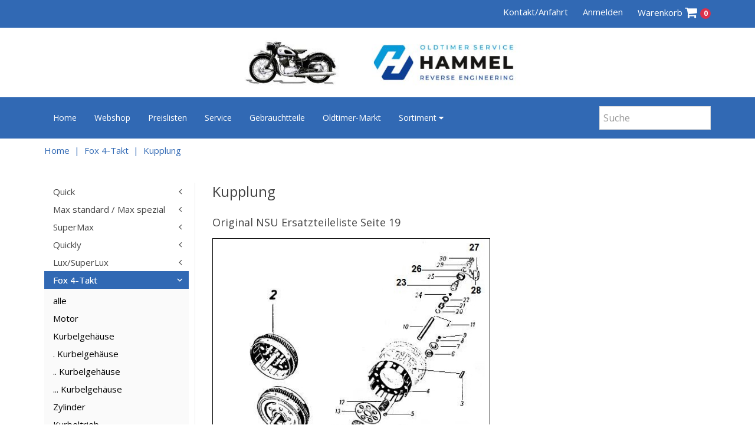

--- FILE ---
content_type: text/html; charset=UTF-8
request_url: https://www.nsu-hammel.de/gruppe/kupplung-nsu-fox-4-takt
body_size: 21575
content:
<html>
<head>
<meta http-equiv="Content-type" content="text/html; charset=utf-8" />
<meta http-equiv="X-UA-Compatible" content="IE=edge" />
<meta name="keywords" content="Kupplung, nsu Fox 4-Takt, Original NSU Ersatzteileliste Seite 19"/>
<meta name="description" content="Fox 4-Takt Original NSU Ersatzteileliste Seite 19"/>
<title>NSU Motorrad Spezialist | Hammel-NSU-Ersatzteile [Gast]</title>
<base href="https://www.nsu-hammel.de/" />
<meta name="viewport" content="width=device-width, initial-scale=1">

<link rel="stylesheet" href="https://cdnjs.cloudflare.com/ajax/libs/uikit/2.27.2/css/uikit.min.css" />
<link rel="stylesheet" href="https://cdnjs.cloudflare.com/ajax/libs/uikit/2.27.2/css/components/accordion.min.css" />
<link rel="stylesheet" href="https://cdnjs.cloudflare.com/ajax/libs/uikit/2.27.2/css/components/slideshow.css" />
<link rel="stylesheet" href="https://cdnjs.cloudflare.com/ajax/libs/uikit/2.27.2/css/components/slider.almost-flat.css" />
<link rel="stylesheet" href="https://cdnjs.cloudflare.com/ajax/libs/uikit/2.27.2/css/components/slidenav.css" />
<link rel="stylesheet" href="https://cdnjs.cloudflare.com/ajax/libs/uikit/2.27.2/css/components/search.css" />
<link rel="stylesheet" href="https://cdnjs.cloudflare.com/ajax/libs/uikit/2.27.2/css/components/form-advanced.min.css" />

<link rel="stylesheet" type="text/css" href="https://www.nsu-hammel.de/css/hammel7/hammel7.css" >

<script src="https://code.jquery.com/jquery-2.1.4.min.js"></script>
<script src="https://cdnjs.cloudflare.com/ajax/libs/uikit/2.27.2/js/uikit.min.js"></script>
<script src="https://cdnjs.cloudflare.com/ajax/libs/uikit/2.27.2/js/components/accordion.js"></script>
<script src="https://cdnjs.cloudflare.com/ajax/libs/uikit/2.27.2/js/components/slideshow.js"></script>
<script src="https://cdnjs.cloudflare.com/ajax/libs/uikit/2.27.2/js/components/slider.js"></script>
<script src="https://cdnjs.cloudflare.com/ajax/libs/uikit/2.27.2/js/components/slideset.js"></script>
<script src="https://cdnjs.cloudflare.com/ajax/libs/uikit/2.27.2/js/components/slideset.min.js"></script>
<script src="https://cdnjs.cloudflare.com/ajax/libs/uikit/2.27.2/js/components/search.js"></script>
<script src="https://cdnjs.cloudflare.com/ajax/libs/uikit/2.27.2/js/components/sticky.js"></script>
<script src="https://cdnjs.cloudflare.com/ajax/libs/uikit/2.27.2/js/components/lightbox.js"></script>
</head>

 <body class="ps-body">
   <div class="uk-container uk-container-center ps-preheader">
     <div class= "ps-preheader uk-flex uk-flex-right" style="margin-top:0px;">
        <ul class="uk-breadcrumb us-breadcrumb">
          <li ><a href="https://www.nsu-hammel.de/static/Kontakt">Kontakt/Anfahrt</a></li>
                    <li ><a href="https://www.nsu-hammel.de/login">Anmelden</a></li>
                                        <li ><a href="https://www.nsu-hammel.de/cart">Warenkorb
            <i class="uk-icon-justify uk-icon-shopping-cart uk-icon-small"></i>
            <span class="uk-badge uk-badge-notification uk-badge-danger">0</span></a>
          </li>
        </ul>
      </div>
  </div>
   <div class="ps-logo">
     <div class="uk-container uk-container-center uk-text-center" >
       <a href="https://www.nsu-hammel.de/static/Home"><img class="uk-margin uk-margin-remove" src="css/hammel7/logo2.jpg" width="550"></a>
     </div>
   </div>

  <div id="main-wrapper">
  <!--Top Navigation-->
  <nav class="ps-navbar uk-navbar uk-navbar-attached no-print " data-uk-sticky>
    <div class="uk-container uk-container-center uk-text-center">
    <ul class="uk-navbar-nav uk-hidden-small uk-hidden-medium">
        <li ><a href="https://www.nsu-hammel.de/static/Home">Home</a></li>
        <li ><a href="https://www.nsu-hammel.de/static/Webshop">Webshop</a></li>
        <li ><a href="https://www.nsu-hammel.de/static/Preislisten">Preislisten</a></li>
        <li ><a href="https://www.nsu-hammel.de/static/Service">Service</a></li>
        <li ><a href="https://www.nsu-hammel.de/static/Gebrauchtteile">Gebrauchtteile</a></li>
       <li ><a href="https://www.nsu-hammel.de/static/Oldtimer-Markt">Oldtimer-Markt</a></li>
       <li class="uk-parent" data-uk-dropdown>
           <a href>Sortiment <i class="uk-icon-caret-down"></i></a>
           <div class="uk-dropdown uk-dropdown-navbar uk-dropdown-bottom uk-dropdown-scrollable">
             <ul class="uk-nav uk-nav-side uk-nav-parent-icon" data-uk-nav="{multiple:true}">
             <li class="uk-parent "><a href='#'>Quick</a><ul class="uk-nav-sub uk-nav-side uk-nav-parent-icon" data-uk-nav><li><a href='https://www.nsu-hammel.de/gruppe/nsu-quick-ersatzteile'>alle</a></li> <li class=""><a href='https://www.nsu-hammel.de/gruppe/motor-nsu-quick'>Motor</a></li><li class=""><a href='https://www.nsu-hammel.de/gruppe/kurbelgehaeuse-nsu-quick'>Kurbelgehäuse</a></li><li class=""><a href='https://www.nsu-hammel.de/gruppe/zylinder-nsu-quick'>Zylinder</a></li><li class=""><a href='https://www.nsu-hammel.de/gruppe/kurbeltrieb-nsu-quick'>Kurbeltrieb</a></li><li class=""><a href='https://www.nsu-hammel.de/gruppe/vergaser-nsu-quick'>Vergaser</a></li><li class=""><a href='https://www.nsu-hammel.de/gruppe/luftfilter-nsu-quick'>Luftfilter</a></li><li class=""><a href='https://www.nsu-hammel.de/gruppe/elektrische-ausruestung-nsu-quick'>elektr.Ausrüstung (Motor)</a></li><li class=""><a href='https://www.nsu-hammel.de/gruppe/elektrische-ausruestung-noris-nsu-quick'>elektr. Ausrüstung Noris</a></li><li class=""><a href='https://www.nsu-hammel.de/gruppe/getriebe-nsu-quick'>Getriebe</a></li><li class=""><a href='https://www.nsu-hammel.de/gruppe/kupplung-nsu-quick'>Kupplung</a></li><li class=""><a href='https://www.nsu-hammel.de/gruppe/rahmen-nsu-quick'>Rahmen</a></li><li class=""><a href='https://www.nsu-hammel.de/gruppe/sattel-nsu-quick'>Sattel</a></li><li class=""><a href='https://www.nsu-hammel.de/gruppe/gepaecktraeger-staender-nsu-quick'>Gepäckträger/Ständer</a></li><li class=""><a href='https://www.nsu-hammel.de/gruppe/schutzbleche-nsu-quick'>Schutzbleche</a></li><li class=""><a href='https://www.nsu-hammel.de/gruppe/kraftstoffbehaelter-Tank-nsu-quick'>Kraftstoffbehälter</a></li><li class=""><a href='https://www.nsu-hammel.de/index.php?page=gruppe&path=/00000190/00000303'>Ständer</a></li><li class=""><a href='https://www.nsu-hammel.de/gruppe/auspuffanlage-nsu-quick'>Auspuffanlage</a></li><li class=""><a href='https://www.nsu-hammel.de/gruppe/vordergabel-nsu-quick'>Vordergabel</a></li><li class=""><a href='https://www.nsu-hammel.de/gruppe/vordergabel-bis-bj.51-nsu-quick'>Vordergabel bis Bj.51</a></li><li class=""><a href='https://www.nsu-hammel.de/gruppe/lenker-nsu-quick'>Lenker</a></li><li class=""><a href='https://www.nsu-hammel.de/gruppe/lenker-bis-bj.51-nsu-quick'>Lenker bis Bj.51</a></li><li class=""><a href='https://www.nsu-hammel.de/gruppe/lenker-vorkrieg-nsu-quick'>Lenker Vorkrieg</a></li><li class=""><a href='https://www.nsu-hammel.de/gruppe/seilzuege-nsu-quick'>Seilzüge</a></li><li class=""><a href='https://www.nsu-hammel.de/gruppe/vorderrad-halbnabe-ab-bj.51-nsu-quick'>Vorderrad Halbnabe</a></li><li class=""><a href='https://www.nsu-hammel.de/gruppe/vorderrad-nsu-quick-bis-bj.-51'>Vorderrad bis Bj.51</a></li><li class=""><a href='https://www.nsu-hammel.de/gruppe/vorderrad-vorkrieg-nsu-quick'>Vorderrad Vorkrieg</a></li><li class=""><a href='https://www.nsu-hammel.de/gruppe/vorderrad-Bj.36-41-nsu-quick'>Vorderrad Bj.36-41</a></li><li class=""><a href='https://www.nsu-hammel.de/gruppe/hinterrad-halbnabe-ab-bj.51-nsu-quick'>Hinterrad Halbnabe</a></li><li class=""><a href='https://www.nsu-hammel.de/gruppe/hinterrad-bj.-36-41-vorkrieg-nsu-quick'>Hinterrad Bj.36-41</a></li><li class=""><a href='https://www.nsu-hammel.de/gruppe/kettenantrieb-nsu-quick'>Kettenantrieb</a></li><li class=""><a href='https://www.nsu-hammel.de/gruppe/tretlager-nsu-quick'>Tretlager</a></li><li class=""><a href='https://www.nsu-hammel.de/gruppe/scheinwerfer-nsu-quick'>Scheinwerfer</a></li><li class=""><a href='https://www.nsu-hammel.de/gruppe/scheinwerfer-bj.36-49-nsu-quick'>Scheinwerfer Bosch</a></li><li class=""><a href='https://www.nsu-hammel.de/gruppe/ruecklicht-nsu-quick'>Rücklicht</a></li><li class=""><a href='https://www.nsu-hammel.de/gruppe/ruecklicht-bj.36-49-nsu-quick'>Rücklicht Bj.36-49</a></li><li class=""><a href='https://www.nsu-hammel.de/gruppe/tacho-nsu-quick'>Tacho</a></li><li class=""><a href='https://www.nsu-hammel.de/gruppe/sonderausstattung-nsu-quick'>Sonderausstattung</a></li><li class=""><a href='https://www.nsu-hammel.de/gruppe/spezialwerkzeug-nsu-quick'>Spezialwerkzeug</a></li><li class=""><a href='https://www.nsu-hammel.de/gruppe/literatur-nsu-quick'>Literatur</a></li></ul></li><li class="uk-parent "><a href='#'>Max standard / Max spezial</a><ul class="uk-nav-sub uk-nav-side uk-nav-parent-icon" data-uk-nav><li><a href='https://www.nsu-hammel.de/gruppe/NSU-MAX-Standard-Spezial-Ersatzteile'>alle</a></li> <li class=""><a href='https://www.nsu-hammel.de/gruppe/motor-nsu-max'>Motor</a></li><li class=""><a href='https://www.nsu-hammel.de/gruppe/kurbelgehaeuse-nsu-max'>Kurbelgehäuse</a></li><li class=""><a href='https://www.nsu-hammel.de/gruppe/kurbelgehaeuse.-nsu-max'>. Kurbelgehäuse</a></li><li class=""><a href='https://www.nsu-hammel.de/gruppe/kurbelgehaeuse..-nsu-max'>.. Kurbelgehäuse</a></li><li class=""><a href='https://www.nsu-hammel.de/gruppe/kurbelgehaeuse...-nsu-max-'>... Kurbelgehäuse</a></li><li class=""><a href='https://www.nsu-hammel.de/gruppe/kurbelgehaeuse....-nsu-max'>.... Kurbelgehäuse</a></li><li class=""><a href='https://www.nsu-hammel.de/gruppe/zylinder-nsu-max'>Zylinder</a></li><li class=""><a href='https://www.nsu-hammel.de/gruppe/kurbeltrieb-nsu-max'>Kurbeltrieb</a></li><li class=""><a href='https://www.nsu-hammel.de/gruppe/steuerung-nsu-max'>Steuerung</a></li><li class=""><a href='https://www.nsu-hammel.de/gruppe/steuerung.-nsu-max'>. Steuerung</a></li><li class=""><a href='https://www.nsu-hammel.de/gruppe/oelpumpe-nsu-max'>Ölpumpe</a></li><li class=""><a href='https://www.nsu-hammel.de/gruppe/getriebe-nsu-max'>Getriebe</a></li><li class=""><a href='https://www.nsu-hammel.de/gruppe/kupplung-nsu-max'>Kupplung</a></li><li class=""><a href='https://www.nsu-hammel.de/gruppe/schaltung-nsu-max'>Schaltung</a></li><li class=""><a href='https://www.nsu-hammel.de/gruppe/vergaser-nsu-max'>Vergaser</a></li><li class=""><a href='https://www.nsu-hammel.de/gruppe/luftfilter-nsu-max'>Luftfilter</a></li><li class=""><a href='https://www.nsu-hammel.de/gruppe/elektrische-ausruestung-nsu-max'>elektr.Ausrüstung (Motor)</a></li><li class=""><a href='https://www.nsu-hammel.de/gruppe/rahmen-nsu-max'>Rahmen</a></li><li class=""><a href='https://www.nsu-hammel.de/gruppe/hinterradfederung-nsu-max'>Hinterradfederung</a></li><li class=""><a href='https://www.nsu-hammel.de/gruppe/schutzbleche-nsu-max'>Schutzbleche</a></li><li class=""><a href='https://www.nsu-hammel.de/gruppe/staender-nsu-max'>Ständer</a></li><li class=""><a href='https://www.nsu-hammel.de/gruppe/gepaecktraeger-nsu-max'>Gepäckträger </a></li><li class=""><a href='https://www.nsu-hammel.de/gruppe/fussrasten-nsu-max'>Fußrasten</a></li><li class=""><a href='https://www.nsu-hammel.de/gruppe/sattel-nsu-max'>Sattel</a></li><li class=""><a href='https://www.nsu-hammel.de/gruppe/vordergabel-nsu-max'>Vordergabel</a></li><li class=""><a href='https://www.nsu-hammel.de/gruppe/lenker-nsu-max'>Lenker</a></li><li class=""><a href='https://www.nsu-hammel.de/gruppe/seilzuege-nsu-max'>Seilzüge</a></li><li class=""><a href='https://www.nsu-hammel.de/gruppe/vorderrad-halbnabe-nsu-max'>Vorderrad Halbnabe</a></li><li class=""><a href='https://www.nsu-hammel.de/gruppe/hinterrad-halbnabe-nsu-max'>Hinterrad Halbnabe</a></li><li class=""><a href='https://www.nsu-hammel.de/gruppe/vorderrad-vollnabe-nsu-max'>Vorderrad Vollnabe</a></li><li class=""><a href='https://www.nsu-hammel.de/gruppe/hinterrad-vollnabe-nsu-max'>Hinterrad Vollnabe</a></li><li class=""><a href='https://www.nsu-hammel.de/gruppe/fussbremsbetaetigung-halbnabe-nsu-max'>Fußbremsbetätigung</a></li><li class=""><a href='https://www.nsu-hammel.de/gruppe/fussbremsbetaetigung-vollnabe-nsu-max'>Fußbremsbetätigung Vollnabe</a></li><li class=""><a href='https://www.nsu-hammel.de/gruppe/kettenantrieb-nsu-max'>Kettenantrieb</a></li><li class=""><a href='https://www.nsu-hammel.de/gruppe/auspuffanlage-nsu-max'>Auspuffanlage</a></li><li class=""><a href='https://www.nsu-hammel.de/gruppe/tank-nsu-max'>Tank</a></li><li class=""><a href='https://www.nsu-hammel.de/gruppe/oelbehaelter-nsu-max'>Ölbehälter</a></li><li class=""><a href='https://www.nsu-hammel.de/gruppe/batterie-horn-nsu-max'>Batterie/Horn</a></li><li class=""><a href='https://www.nsu-hammel.de/gruppe/scheinwerfer-bosch-nsu-max'>Scheinwerfer Bosch</a></li><li class=""><a href='https://www.nsu-hammel.de/gruppe/scheinwerfer-hellaform-nsu-max'>Scheinwerfer Hella</a></li><li class=""><a href='https://www.nsu-hammel.de/gruppe/ruecklicht-nsu-max'>Rücklicht</a></li><li class=""><a href='https://www.nsu-hammel.de/gruppe/tacho-nsu-max'>Tacho</a></li><li class=""><a href='https://www.nsu-hammel.de/gruppe/elektrische-leitungen-nsu-max'>elektr. Leitungen</a></li><li class=""><a href='https://www.nsu-hammel.de/gruppe/werkzeugbehaelter-nsu-max'>Werkzeugbehälter</a></li><li class=""><a href='https://www.nsu-hammel.de/gruppe/sonderausstattung-nsu-max'>Sonderausstattung</a></li><li class=""><a href='https://www.nsu-hammel.de/gruppe/spezialwerkzeug-nsu-max'>Spezialwerkzeug</a></li><li class=""><a href='https://www.nsu-hammel.de/gruppe/literatur-nsu-max'>Literatur</a></li></ul></li><li class="uk-parent "><a href='#'>SuperMax</a><ul class="uk-nav-sub uk-nav-side uk-nav-parent-icon" data-uk-nav><li><a href='https://www.nsu-hammel.de/gruppe/nsu-supermax'>alle</a></li> <li class=""><a href='https://www.nsu-hammel.de/gruppe/luftfilter-nsu-supermax'>Luftfilter</a></li><li class=""><a href='https://www.nsu-hammel.de/gruppe/rahmen-nsu-supermax'>Rahmen</a></li><li class=""><a href='https://www.nsu-hammel.de/gruppe/hinterradfederung-nsu-supermax'>Hinterradfederung</a></li><li class=""><a href='https://www.nsu-hammel.de/gruppe/schutzblech-nsu-supermax'>Schutzbleche</a></li><li class=""><a href='https://www.nsu-hammel.de/gruppe/St%C3%A4nder-nsu-supermax'>Ständer</a></li><li class=""><a href='https://www.nsu-hammel.de/gruppe/gepaecktraeger-nsu-supermax'>Gepäckträger </a></li><li class=""><a href='https://www.nsu-hammel.de/gruppe/fussraste-nsu-supermax'>Fußrasten</a></li><li class=""><a href='https://www.nsu-hammel.de/gruppe/sattel-nsu-supermax'>Sattel</a></li><li class=""><a href='https://www.nsu-hammel.de/gruppe/vordergabel-nsu-supermax'>Vordergabel</a></li><li class=""><a href='https://www.nsu-hammel.de/gruppe/lenker-nsu-supermax'>Lenker</a></li><li class=""><a href='https://www.nsu-hammel.de/gruppe/seilzuege-nsu-supermax'>Seilzüge</a></li><li class=""><a href='https://www.nsu-hammel.de/gruppe/vorderrad-vollnabe-nsu-supermax'>Vorderrad Vollnabe</a></li><li class=""><a href='https://www.nsu-hammel.de/gruppe/hinterrad-vollnabe-nsu-supermax'>Hinterrad Vollnabe</a></li><li class=""><a href='https://www.nsu-hammel.de/gruppe/fussbremsbetaetigung-nsu-supermax'>Fußbremsbetätigung Vollnabe</a></li><li class=""><a href='https://www.nsu-hammel.de/gruppe/kettenantrieb-nsu-supermax'>Kettenantrieb</a></li><li class=""><a href='https://www.nsu-hammel.de/gruppe/auspuffanlage-nsu-supermax'>Auspuffanlage</a></li><li class=""><a href='https://www.nsu-hammel.de/gruppe/tank-nsu-supermax'>Tank</a></li><li class=""><a href='https://www.nsu-hammel.de/gruppe/oelbehaelter-nsu-supermax'>Ölbehälter</a></li><li class=""><a href='https://www.nsu-hammel.de/gruppe/batterie-horn-nsu-supermax'>Batterie/Horn</a></li><li class=""><a href='https://www.nsu-hammel.de/gruppe/scheinwerfer-boschform-nsu-supermax'>Scheinwerfer Bosch</a></li><li class=""><a href='https://www.nsu-hammel.de/gruppe/scheinwerfer-hellaform-nsu-supermax'>Scheinwerfer Hella</a></li><li class=""><a href='https://www.nsu-hammel.de/gruppe/ruecklicht-nsu-supermax'>Rücklicht</a></li><li class=""><a href='https://www.nsu-hammel.de/gruppe/tacho-nsu-supermax'>Tacho</a></li><li class=""><a href='https://www.nsu-hammel.de/gruppe/elektrische-leitungen-nsu-supermax'>elektr. Leitungen</a></li><li class=""><a href='https://www.nsu-hammel.de/gruppe/werkzeugbehaelter-nsu-supermax'>Werkzeugbehälter</a></li><li class=""><a href='https://www.nsu-hammel.de/gruppe/sitzbank-nsu-supermax'>Sitzbank</a></li><li class=""><a href='https://www.nsu-hammel.de/gruppe/Sonderausstattung-nsu-supermax'>Sonderausstattung</a></li><li class=""><a href='https://www.nsu-hammel.de/gruppe/spezialwerkzeug-nsu-supermax'>Spezialwerkzeug</a></li><li class=""><a href='https://www.nsu-hammel.de/gruppe/literatur-nsu-supermax'>Literatur</a></li></ul></li><li class="uk-parent "><a href='#'>Quickly</a><ul class="uk-nav-sub uk-nav-side uk-nav-parent-icon" data-uk-nav><li><a href='https://www.nsu-hammel.de/gruppe/NSU-Quickly'>alle</a></li> <li class=""><a href='https://www.nsu-hammel.de/gruppe/motor-nsu-quickly'>Motor</a></li><li class=""><a href='https://www.nsu-hammel.de/gruppe/kurbelgehaeuse-nsu-quickly'>Kurbelgehäuse</a></li><li class=""><a href='https://www.nsu-hammel.de/gruppe/kurbelgehaeuse.-nsu-quickly'>. Kurbelgehäuse</a></li><li class=""><a href='https://www.nsu-hammel.de/gruppe/zylinder-nsu-quickly'>Zylinder</a></li><li class=""><a href='https://www.nsu-hammel.de/gruppe/Kurbeltrieb-NSU-Quickly'>Kurbeltrieb</a></li><li class=""><a href='https://www.nsu-hammel.de/gruppe/vergaser-nsu-quickly'>Vergaser</a></li><li class=""><a href='https://www.nsu-hammel.de/gruppe/elektrische-ausruestung-nsu-quickly'>elektr.Ausrüstung (Motor)</a></li><li class=""><a href='https://www.nsu-hammel.de/gruppe/getriebe-nsu-quickly'>Getriebe</a></li><li class=""><a href='https://www.nsu-hammel.de/gruppe/kupplung-nsu-quickly'>Kupplung</a></li><li class=""><a href='https://www.nsu-hammel.de/gruppe/rahmen-nsu-quickly'>Rahmen</a></li><li class=""><a href='https://www.nsu-hammel.de/index.php?page=gruppe&path=/00000226/00000302'>Hinterradfederung</a></li><li class=""><a href='https://www.nsu-hammel.de/gruppe/sattel-nsu-quickly'>Sattel</a></li><li class=""><a href='https://www.nsu-hammel.de/gruppe/gepaecktraeger-staender-nsu-quickly'>Gepäckträger/Ständer</a></li><li class=""><a href='https://www.nsu-hammel.de/gruppe/schutzbleche-nsu-quickly'>Schutzbleche</a></li><li class=""><a href='https://www.nsu-hammel.de/gruppe/kraftstoffbehaelter-nsu-quickly'>Kraftstoffbehälter</a></li><li class=""><a href='https://www.nsu-hammel.de/gruppe/auspuffanlage-nsu-quickly'>Auspuffanlage</a></li><li class=""><a href='https://www.nsu-hammel.de/index.php?page=gruppe&path=/00000226/00000265'>Fußrasten</a></li><li class=""><a href='https://www.nsu-hammel.de/gruppe/vordergabel-nsu-quickly'>Vordergabel</a></li><li class=""><a href='https://www.nsu-hammel.de/gruppe/lenker-nsu-quickly'>Lenker</a></li><li class=""><a href='https://www.nsu-hammel.de/gruppe/seilzuege-nsu-quickly'>Seilzüge</a></li><li class=""><a href='https://www.nsu-hammel.de/gruppe/vorderrad-halbnabe-nsu-quickly'>Vorderrad Halbnabe</a></li><li class=""><a href='https://www.nsu-hammel.de/gruppe/hinterrad-halbnabe-nsu-quickly'>Hinterrad Halbnabe</a></li><li class=""><a href='https://www.nsu-hammel.de/gruppe/fussbremsbetaetigung-nsu-quickly'>Fußbremsbetätigung</a></li><li class=""><a href='https://www.nsu-hammel.de/gruppe/kettenantrieb-nsu-quickly'>Kettenantrieb</a></li><li class=""><a href='https://www.nsu-hammel.de/gruppe/tachometer-nsu-quickly'>Tachometer</a></li><li class=""><a href='https://www.nsu-hammel.de/gruppe/scheinwerfer-nsu-quickly'>Scheinwerfer</a></li><li class=""><a href='https://www.nsu-hammel.de/gruppe/ruecklicht-nsu-quickly'>Rücklicht</a></li><li class=""><a href='https://www.nsu-hammel.de/index.php?page=gruppe&path=/00000226/00000257'>Tacho</a></li><li class=""><a href='https://www.nsu-hammel.de/gruppe/sonderausstattung-nsu-quickly'>Sonderausstattung</a></li><li class=""><a href='https://www.nsu-hammel.de/gruppe/spezialwerkzeug-nsu-quickly'>Spezialwerkzeug</a></li><li class=""><a href='https://www.nsu-hammel.de/gruppe/literatur-nsu-quickly'>Literatur</a></li></ul></li><li class="uk-parent "><a href='#'>Lux/SuperLux</a><ul class="uk-nav-sub uk-nav-side uk-nav-parent-icon" data-uk-nav><li><a href='https://www.nsu-hammel.de/gruppe/nsu-lux-superlux-ersatzteile'>alle</a></li> <li class=""><a href='https://www.nsu-hammel.de/gruppe/motor-nsu-lux-superlux'>Motor</a></li><li class=""><a href='https://www.nsu-hammel.de/gruppe/kurbelgehaeuse-nsu-lux-superlux'>Kurbelgehäuse</a></li><li class=""><a href='https://www.nsu-hammel.de/gruppe/kurbelgehaeuse.-nsu-lux-superlux'>. Kurbelgehäuse</a></li><li class=""><a href='https://www.nsu-hammel.de/gruppe/kurbelgehaeuse..-nsu-lux-superlux'>.. Kurbelgehäuse</a></li><li class=""><a href='https://www.nsu-hammel.de/gruppe/kurbelgehaeuse...-nsu-lux-superlux'>... Kurbelgehäuse</a></li><li class=""><a href='https://www.nsu-hammel.de/gruppe/zylinder-nsu-lux-superlux'>Zylinder</a></li><li class=""><a href='https://www.nsu-hammel.de/gruppe/kurbeltrieb-nsu-lux-superlux'>Kurbeltrieb</a></li><li class=""><a href='https://www.nsu-hammel.de/gruppe/vergaser-nsu-lux-superlux'>Vergaser</a></li><li class=""><a href='https://www.nsu-hammel.de/index.php?page=gruppe&path=/00000229/00000056'>Vergaser Superlux</a></li><li class=""><a href='https://www.nsu-hammel.de/gruppe/luftfilter-nsu-lux-superlux'>Luftfilter</a></li><li class=""><a href='https://www.nsu-hammel.de/gruppe/elektrische-ausruestung-nsu-lux-superlux'>elektr.Ausrüstung (Motor)</a></li><li class=""><a href='https://www.nsu-hammel.de/gruppe/getriebe-nsu-lux-superlux'>Getriebe</a></li><li class=""><a href='https://www.nsu-hammel.de/gruppe/kupplung-nsu-lux'>Kupplung Lux</a></li><li class=""><a href='https://www.nsu-hammel.de/gruppe/kupplung-nsu-superlux'>Kupplung SuperLux</a></li><li class=""><a href='https://www.nsu-hammel.de/index.php?page=gruppe&path=/00000229/00000200'>Kupplung</a></li><li class=""><a href='https://www.nsu-hammel.de/gruppe/schaltung-nsu-lux-superlux'>Schaltung</a></li><li class=""><a href='https://www.nsu-hammel.de/gruppe/rahmen-nsu-lux-superlux'>Rahmen</a></li><li class=""><a href='https://www.nsu-hammel.de/gruppe/rahmen-hinterradfederung-nsu-lux-superlux'>Rahmen/Hinterradfederung</a></li><li class=""><a href='https://www.nsu-hammel.de/gruppe/sattel-nsu-lux-superlux'>Sattel</a></li><li class=""><a href='https://www.nsu-hammel.de/gruppe/fussraste-nsu-lux-superlux'>Fußraste</a></li><li class=""><a href='https://www.nsu-hammel.de/gruppe/gepaecktraeger-staender-nsu-lux-superlux'>Gepäckträger/Ständer</a></li><li class=""><a href='https://www.nsu-hammel.de/gruppe/schutzblech-nsu-lux-superlux'>Schutzbleche</a></li><li class=""><a href='https://www.nsu-hammel.de/gruppe/kraftstoffbehaelter-nsu-lux-superlux'>Kraftstoffbehälter</a></li><li class=""><a href='https://www.nsu-hammel.de/gruppe/auspuffanlage-nsu-lux-superlux'>Auspuffanlage</a></li><li class=""><a href='https://www.nsu-hammel.de/index.php?page=gruppe&path=/00000229/00000287'>Sattel</a></li><li class=""><a href='https://www.nsu-hammel.de/gruppe/vordergabel-nsu-lux-superlux'>Vordergabel</a></li><li class=""><a href='https://www.nsu-hammel.de/gruppe/lenker-nsu-lux-superlux'>Lenker</a></li><li class=""><a href='https://www.nsu-hammel.de/gruppe/seilzuege-nsu-lux-superlux'>Seilzüge</a></li><li class=""><a href='https://www.nsu-hammel.de/gruppe/vorderrad-halbnabe-nsu-lux'>Vorderrad Halbnabe</a></li><li class=""><a href='https://www.nsu-hammel.de/gruppe/hinterrad-halbnabe-nsu-lux'>Hinterrad Halbnabe</a></li><li class=""><a href='https://www.nsu-hammel.de/gruppe/vorderrad-vollnabe-nsu-superlux'>Vorderrad Vollnabe</a></li><li class=""><a href='https://www.nsu-hammel.de/gruppe/hinterrad-vollnabe-nsu-superlux'>Hinterrad Vollnabe</a></li><li class=""><a href='https://www.nsu-hammel.de/gruppe/fussbremsbetaetigung-nsu-lux'>Fußbremsbetätigung Lux</a></li><li class=""><a href='https://www.nsu-hammel.de/gruppe/fussbremsbetaetigung-nsu-superlux'>Fußbremsbetätigung SuperLux</a></li><li class=""><a href='https://www.nsu-hammel.de/gruppe/kettenantrieb-nsu-lux-superlux'>Kettenantrieb</a></li><li class=""><a href='https://www.nsu-hammel.de/index.php?page=gruppe&path=/00000229/00000271'>Tank</a></li><li class=""><a href='https://www.nsu-hammel.de/gruppe/batterie-horn-nsu-lux-superlux'>Batterie/Horn</a></li><li class=""><a href='https://www.nsu-hammel.de/gruppe/scheinwerfer-bosch-nsu-lux-superlux'>Scheinwerfer Bosch</a></li><li class=""><a href='https://www.nsu-hammel.de/gruppe/scheinwerfer-hella-nsu-lux-superlux'>Scheinwerfer Hella</a></li><li class=""><a href='https://www.nsu-hammel.de/gruppe/ruecklicht-nsu-lux-superlux'>Rücklicht</a></li><li class=""><a href='https://www.nsu-hammel.de/gruppe/elektrische-leitungen-nsu-lux-superlux'>elektr.Ausrüstung (Fahrgestell)</a></li><li class=""><a href='https://www.nsu-hammel.de/gruppe/tacho-nsu-lux-superlux'>Tacho</a></li><li class=""><a href='https://www.nsu-hammel.de/gruppe/werkzeugbehaelter-nsu-lux-superlux'>Werkzeugbehälter</a></li><li class=""><a href='https://www.nsu-hammel.de/gruppe/sonderausstattung-nsu-lux-superlux'>Sonderausstattung</a></li><li class=""><a href='https://www.nsu-hammel.de/gruppe/spezialwerkzeug-nsu-lux-superlux'>Spezialwerkzeug</a></li><li class=""><a href='https://www.nsu-hammel.de/gruppe/literatur-nsu-lux-superlux'>Literatur</a></li></ul></li><li class="uk-parent uk-active ps-open"><a href='#'>Fox 4-Takt</a><ul class="uk-nav-sub uk-nav-side uk-nav-parent-icon" data-uk-nav><li><a href='https://www.nsu-hammel.de/gruppe/nsu-fox-4takt-ersatzteile'>alle</a></li> <li class=""><a href='https://www.nsu-hammel.de/gruppe/motor-nsu-fox-4-takt'>Motor</a></li><li class=""><a href='https://www.nsu-hammel.de/gruppe/kurbelgehaeuse-nsu-fox-4-takt'>Kurbelgehäuse</a></li><li class=""><a href='https://www.nsu-hammel.de/gruppe/kurbelgehaeuse.-nsu-fox-4-takt'>. Kurbelgehäuse</a></li><li class=""><a href='https://www.nsu-hammel.de/gruppe/kurbelgehaeuse..-nsu-fox-4-takt'>.. Kurbelgehäuse</a></li><li class=""><a href='https://www.nsu-hammel.de/gruppe/kurbelgehaeuse...-nsu-fox-4-takt'>... Kurbelgehäuse</a></li><li class=""><a href='https://www.nsu-hammel.de/gruppe/zylinder-nsu-fox-4-takt'>Zylinder</a></li><li class=""><a href='https://www.nsu-hammel.de/gruppe/kurbeltrieb-nsu-fox-4-takt'>Kurbeltrieb</a></li><li class=""><a href='https://www.nsu-hammel.de/gruppe/steuerung-nsu-fox-4-takt'>Steuerung</a></li><li class=""><a href='https://www.nsu-hammel.de/gruppe/vergaser-luftfilter-nsu-fox-4-takt'>Vergaser + Luftfilter</a></li><li class=""><a href='https://www.nsu-hammel.de/gruppe/elektrische-ausruestung-bosch-nsu-fox-4-takt'>elektr.Ausrüstung Bosch</a></li><li class=""><a href='https://www.nsu-hammel.de/gruppe/elektrische-ausruestung-nsu-fox-4-takt'>elektr.Ausrüstung Noris</a></li><li class=""><a href='https://www.nsu-hammel.de/gruppe/getriebe-starter-nsu-fox-4-takt'>Getriebe + Starter</a></li><li class=""><a href='https://www.nsu-hammel.de/gruppe/schaltung-nsu-fox-4-takt'>Schaltung</a></li><li class="uk-active"><a href='https://www.nsu-hammel.de/gruppe/kupplung-nsu-fox-4-takt'>Kupplung</a></li><li class=""><a href='https://www.nsu-hammel.de/gruppe/rahmen-nsu-fox-4-takt'>Rahmen</a></li><li class=""><a href='https://www.nsu-hammel.de/gruppe/sattel-fussrasten-nsu-fox-4-takt'>Sattel + Fußrasten</a></li><li class=""><a href='https://www.nsu-hammel.de/gruppe/gepaecktraeger-staender-nsu-fox-4-takt'>Gepäckträger + Ständer</a></li><li class=""><a href='https://www.nsu-hammel.de/gruppe/schutzbleche-nsu-fox-4-takt'>Schutzbleche</a></li><li class=""><a href='https://www.nsu-hammel.de/gruppe/kraftstoffbehaelter-nsu-fox-4-takt'>Kraftstoffbehälter</a></li><li class=""><a href='https://www.nsu-hammel.de/gruppe/auspuffanlage-nsu-fox-4-takt'>Auspuffanlage</a></li><li class=""><a href='https://www.nsu-hammel.de/gruppe/vordergabel-nsu-fox-4-takt'>Vordergabel</a></li><li class=""><a href='https://www.nsu-hammel.de/gruppe/lenker-nsu-fox-4-takt'>Lenker</a></li><li class=""><a href='https://www.nsu-hammel.de/gruppe/seilzuege-nsu-fox-4-takt'>Seilzüge</a></li><li class=""><a href='https://www.nsu-hammel.de/gruppe/vorderrad-nsu-fox-4-takt'>Vorderrad</a></li><li class=""><a href='https://www.nsu-hammel.de/gruppe/hinterrad-nsu-fox-4-takt'>Hinterrad</a></li><li class=""><a href='https://www.nsu-hammel.de/gruppe/Fussbremsbetaetigung-nsu-fox-4-takt'>Fußbremsbetätigung</a></li><li class=""><a href='https://www.nsu-hammel.de/gruppe/antrieb-kettenabdeckung-nsu-fox-4-takt'>Antrieb + Abdeckung</a></li><li class=""><a href='https://www.nsu-hammel.de/gruppe/batterie-horn-scheinwerfer-norisform-nsu-fox-4-takt'>Batterie+Horn+Scheinwerfer Noris</a></li><li class=""><a href='https://www.nsu-hammel.de/gruppe/scheinwerfer-boschform-nsu-fox-4-takt'>Scheinwerfer Bosch</a></li><li class=""><a href='https://www.nsu-hammel.de/gruppe/elektrische-ausruestung-kabelbaum-nsu-fox-4-takt'>elektr.Ausrüstung (Fahrgestell)</a></li><li class=""><a href='https://www.nsu-hammel.de/gruppe/ruecklicht-tacho-nsu-fox-4-takt'>Rücklicht + Tacho</a></li><li class=""><a href='https://www.nsu-hammel.de/gruppe/werkzeugbehaelter-nsu-fox-4-takt'>Werkzeugbehälter</a></li><li class=""><a href='https://www.nsu-hammel.de/gruppe/spezialwerkzeug-nsu-fox-4-takt'>Spezialwerkzeug</a></li><li class=""><a href='https://www.nsu-hammel.de/gruppe/zubehoer-literatur-nsu-fox-4-takt'>Zubehör + Literatur</a></li></ul></li><li class="uk-parent "><a href='#'>Fox 2-Takt</a><ul class="uk-nav-sub uk-nav-side uk-nav-parent-icon" data-uk-nav><li><a href='https://www.nsu-hammel.de/gruppe/nsu-fox-2-takt-ersatzteile'>alle</a></li> <li class=""><a href='https://www.nsu-hammel.de/index.php?page=gruppe&path=/00000223/00000233'>Vergaser</a></li><li class=""><a href='https://www.nsu-hammel.de/index.php?page=gruppe&path=/00000223/00000203'>elektr.Ausrüstung (Motor)</a></li><li class=""><a href='https://www.nsu-hammel.de/gruppe/motor-nsu-fox-2takt'>Motor</a></li><li class=""><a href='https://www.nsu-hammel.de/gruppe/kurbelgehaeuse.-nsu-2takt-fox'>. Kurbelgehäuse</a></li><li class=""><a href='https://www.nsu-hammel.de/gruppe/kurbelgehaeuse..-nsu-fox-2takt'>.. Kurbelgehäuse</a></li><li class=""><a href='https://www.nsu-hammel.de/gruppe/zylinder-nsu-fox-2takt'>Zylinder</a></li><li class=""><a href='https://www.nsu-hammel.de/gruppe/kurbeltrieb-nsu-fox-2takt'>Kurbeltrieb</a></li><li class=""><a href='https://www.nsu-hammel.de/gruppe/auspuffanlage-nsu-fox-2takt'>Auspuffanlage</a></li><li class=""><a href='https://www.nsu-hammel.de/index.php?page=gruppe&path=/00000223/00000311'>elektr.Ausrüstung (Fahrgestell)</a></li><li class=""><a href='https://www.nsu-hammel.de/gruppe/zuebhoer-literatur-nsu-fox-2takt'>Zubehör + Literatur</a></li></ul></li><li class="uk-parent "><a href='#'>SuperFox</a><ul class="uk-nav-sub uk-nav-side uk-nav-parent-icon" data-uk-nav><li><a href='https://www.nsu-hammel.de/gruppe/nsu-supferfox-ersatzteile'>alle</a></li> <li class=""><a href='https://www.nsu-hammel.de/gruppe/motor-nsu-superfox'>Motor</a></li><li class=""><a href='https://www.nsu-hammel.de/gruppe/kurbelgehaeuse-nsu-superfox'>Kurbelgehäuse</a></li><li class=""><a href='https://www.nsu-hammel.de/gruppe/kurbelgehaeuse.-nsu-superfox'>. Kurbelgehäuse</a></li><li class=""><a href='https://www.nsu-hammel.de/gruppe/kurbelgehaeuse..-nsu-superfox'>.. Kurbelgehäuse</a></li><li class=""><a href='https://www.nsu-hammel.de/gruppe/kurbelgehaeuse...-nsu-superfox'>... Kurbelgehäuse</a></li><li class=""><a href='https://www.nsu-hammel.de/gruppe/zylinder-nsu-superfox'>Zylinder</a></li><li class=""><a href='https://www.nsu-hammel.de/gruppe/kurbeltrieb-nsu-superfox'>Kurbeltrieb</a></li><li class=""><a href='https://www.nsu-hammel.de/gruppe/steuerung-nsu-superfox'>Steuerung</a></li><li class=""><a href='https://www.nsu-hammel.de/gruppe/steuerung.-nsu-superfox'>. Steuerung</a></li><li class=""><a href='https://www.nsu-hammel.de/gruppe/oelpumpe-nsu-superfox'>Ölpumpe</a></li><li class=""><a href='https://www.nsu-hammel.de/gruppe/vergaser-nsu-superfox'>Vergaser</a></li><li class=""><a href='https://www.nsu-hammel.de/gruppe/luftfilter-nsu-superfox'>Luftfilter</a></li><li class=""><a href='https://www.nsu-hammel.de/gruppe/elektrische-ausruestung-nsu-superfox'>elektr.Ausrüstung (Motor)</a></li><li class=""><a href='https://www.nsu-hammel.de/gruppe/getriebe-nsu-superfox'>Getriebe</a></li><li class=""><a href='https://www.nsu-hammel.de/gruppe/schaltung-nsu-superfox'>Schaltung</a></li><li class=""><a href='https://www.nsu-hammel.de/gruppe/kupplung-nsu-superfox'>Kupplung</a></li><li class=""><a href='https://www.nsu-hammel.de/gruppe/rahmen-nsu-superfox'>Rahmen</a></li><li class=""><a href='https://www.nsu-hammel.de/gruppe/hinterradfederung-nsu-superfox'>Rahmen/Hinterradfederung</a></li><li class=""><a href='https://www.nsu-hammel.de/gruppe/sattel-nsu-superfox'>Sattel</a></li><li class=""><a href='https://www.nsu-hammel.de/gruppe/fu%C3%9Fraste-nsu-superfox'>Fußraste</a></li><li class=""><a href='https://www.nsu-hammel.de/gruppe/gep%C3%A4cktr%C3%A4ger-st%C3%A4nder-nsu-superfox'>Gepäckträger/Ständer</a></li><li class=""><a href='https://www.nsu-hammel.de/gruppe/Schutzblech-nsu-superfox'>Schutzbleche</a></li><li class=""><a href='https://www.nsu-hammel.de/gruppe/kraftstoffbehaelter-nsu-superfox'>Kraftstoffbehälter</a></li><li class=""><a href='https://www.nsu-hammel.de/gruppe/oelbehaelter-nsu-superfox'>Ölbehälter</a></li><li class=""><a href='https://www.nsu-hammel.de/gruppe/auspuffanlage-nsu-superfox'>Auspuffanlage</a></li><li class=""><a href='https://www.nsu-hammel.de/index.php?page=gruppe&path=/00000228/00000287'>Sattel</a></li><li class=""><a href='https://www.nsu-hammel.de/gruppe/vordergabel-nsu-superfox'>Vordergabel</a></li><li class=""><a href='https://www.nsu-hammel.de/gruppe/lenker-nsu-superfox'>Lenker</a></li><li class=""><a href='https://www.nsu-hammel.de/gruppe/seilz%C3%BCge-nsu-superfox'>Seilzüge</a></li><li class=""><a href='https://www.nsu-hammel.de/gruppe/vorderrad-vollnabe-nsu-superfox'>Vorderrad Vollnabe</a></li><li class=""><a href='https://www.nsu-hammel.de/gruppe/hinterrad-vollnabe-nsu-superfox'>Hinterrad Vollnabe</a></li><li class=""><a href='https://www.nsu-hammel.de/gruppe/fussbremsbetaetigung-nsu-superfox'>Fußbremsbetätigung</a></li><li class=""><a href='https://www.nsu-hammel.de/gruppe/kettenantrieb-nsu-superfox'>Kettenantrieb</a></li><li class=""><a href='https://www.nsu-hammel.de/index.php?page=gruppe&path=/00000228/00000271'>Tank</a></li><li class=""><a href='https://www.nsu-hammel.de/gruppe/%C3%B6lbeh%C3%A4lter-nsu-superfox'>Ölbehälter</a></li><li class=""><a href='https://www.nsu-hammel.de/gruppe/batterie-horn-nsu-superfox'>Batterie/Horn</a></li><li class=""><a href='https://www.nsu-hammel.de/gruppe/scheinwerfer-nsu-superfox'>Scheinwerfer</a></li><li class=""><a href='https://www.nsu-hammel.de/gruppe/ruecklicht-nsu-superfox'>Rücklicht</a></li><li class=""><a href='https://www.nsu-hammel.de/gruppe/kabelbaum-nsu-superfox'>elektr.Ausrüstung (Fahrgestell)</a></li><li class=""><a href='https://www.nsu-hammel.de/gruppe/tacho-nsu-superfox'>Tacho</a></li><li class=""><a href='https://www.nsu-hammel.de/gruppe/werkzeugbehaelter-nsu-superfox'>Werkzeugbehälter</a></li><li class=""><a href='https://www.nsu-hammel.de/gruppe/sonderausstattung-nsu-superfox'>Sonderausstattung</a></li><li class=""><a href='https://www.nsu-hammel.de/gruppe/spezialwerkzeug-nsu-superfox'>Spezialwerkzeug</a></li><li class=""><a href='https://www.nsu-hammel.de/gruppe/literatur-nsu-superfox'>Literatur</a></li></ul></li><li class="uk-parent "><a href='#'>Maxi</a><ul class="uk-nav-sub uk-nav-side uk-nav-parent-icon" data-uk-nav><li><a href='https://www.nsu-hammel.de/gruppe/nsu-maxi-ersatzteile'>alle</a></li> <li class=""><a href='https://www.nsu-hammel.de/gruppe/motor-nsu-maxi'>Motor</a></li><li class=""><a href='https://www.nsu-hammel.de/index.php?page=gruppe&path=/00000227/00000293'>.. Kurbelgehäuse</a></li><li class=""><a href='https://www.nsu-hammel.de/gruppe/kurbelgeh%C3%A4use-nsu-maxi'>... Kurbelgehäuse</a></li><li class=""><a href='https://www.nsu-hammel.de/gruppe/zylinder-nsu-maxi'>Zylinder</a></li><li class=""><a href='https://www.nsu-hammel.de/index.php?page=gruppe&path=/00000227/00000204'>Steuerung</a></li><li class=""><a href='https://www.nsu-hammel.de/index.php?page=gruppe&path=/00000227/00000233'>Vergaser</a></li><li class=""><a href='https://www.nsu-hammel.de/index.php?page=gruppe&path=/00000227/00000203'>elektr.Ausrüstung (Motor)</a></li><li class=""><a href='https://www.nsu-hammel.de/index.php?page=gruppe&path=/00000227/00000218'>Getriebe</a></li><li class=""><a href='https://www.nsu-hammel.de/gruppe/rahmen-nsu-maxi'>Rahmen</a></li><li class=""><a href='https://www.nsu-hammel.de/index.php?page=gruppe&path=/00000227/00000303'>Ständer</a></li><li class=""><a href='https://www.nsu-hammel.de/index.php?page=gruppe&path=/00000227/00000245'>Auspuffanlage</a></li><li class=""><a href='https://www.nsu-hammel.de/index.php?page=gruppe&path=/00000227/00000211'>Vordergabel</a></li><li class=""><a href='https://www.nsu-hammel.de/index.php?page=gruppe&path=/00000227/00000189'>Lenker</a></li><li class=""><a href='https://www.nsu-hammel.de/index.php?page=gruppe&path=/00000227/00000253'>Seilzüge</a></li><li class=""><a href='https://www.nsu-hammel.de/index.php?page=gruppe&path=/00000227/00000212'>Hinterrad Halbnabe</a></li><li class=""><a href='https://www.nsu-hammel.de/gruppe/vorderrad-vollnabe-nsu-maxi'>Vorderrad Vollnabe</a></li><li class=""><a href='https://www.nsu-hammel.de/gruppe/hinterrad-vollnabe-nsu-maxi'>Hinterrad Vollnabe</a></li><li class=""><a href='https://www.nsu-hammel.de/gruppe/auspuffanlage-nsu-maxi'>Auspuffanlage</a></li><li class=""><a href='https://www.nsu-hammel.de/index.php?page=gruppe&path=/00000227/00000271'>Tank</a></li><li class=""><a href='https://www.nsu-hammel.de/gruppe/oelbehaelter-nsu-maxi'>Ölbehälter</a></li><li class=""><a href='https://www.nsu-hammel.de/gruppe/spezialwerkzeug-nsu-maxi'>Spezialwerkzeug</a></li><li class=""><a href='https://www.nsu-hammel.de/gruppe/literatur-nsu-maxi'>Literatur</a></li></ul></li><li class="uk-parent "><a href='#'>OSL 251</a><ul class="uk-nav-sub uk-nav-side uk-nav-parent-icon" data-uk-nav><li><a href='https://www.nsu-hammel.de/gruppe/nsu-osl-251-ersatzteile'>alle</a></li> <li class=""><a href='https://www.nsu-hammel.de/gruppe/motor-nsu-osl-251'>Motor</a></li><li class=""><a href='https://www.nsu-hammel.de/gruppe/kurbelgehaeuse-nsu-osl-251'>Kurbelgehäuse</a></li><li class=""><a href='https://www.nsu-hammel.de/gruppe/zylinder-nsu-osl-251'>Zylinder</a></li><li class=""><a href='https://www.nsu-hammel.de/gruppe/kurbeltrieb-nsu-osl-251'>Kurbeltrieb</a></li><li class=""><a href='https://www.nsu-hammel.de/gruppe/steuerung-nsu-osl-251'>Steuerung</a></li><li class=""><a href='https://www.nsu-hammel.de/gruppe/oelpumpe-nsu-osl-251'>Ölpumpe</a></li><li class=""><a href='https://www.nsu-hammel.de/gruppe/vergaser-nsu-osl-251'>Vergaser</a></li><li class=""><a href='https://www.nsu-hammel.de/gruppe/luftfilter-nsu-osl-251'>Luftfilter</a></li><li class=""><a href='https://www.nsu-hammel.de/gruppe/elektrische-ausruestung-nsu-osl-251'>elektr.Ausrüstung (Motor)</a></li><li class=""><a href='https://www.nsu-hammel.de/gruppe/getriebe-nsu-osl-251'>Getriebe</a></li><li class=""><a href='https://www.nsu-hammel.de/gruppe/hauptwelle-nsu-osl-251'>Hauptwelle</a></li><li class=""><a href='https://www.nsu-hammel.de/gruppe/schaltbetaetigung-nsu-osl-251'>Schaltbetätigung</a></li><li class=""><a href='https://www.nsu-hammel.de/gruppe/starter-nsu-osl-251'>Starter</a></li><li class=""><a href='https://www.nsu-hammel.de/gruppe/kupplung-nsu-osl-251'>Kupplung</a></li><li class=""><a href='https://www.nsu-hammel.de/gruppe/steuerdeckel-nsu-osl-251'>Steuerdeckel</a></li><li class=""><a href='https://www.nsu-hammel.de/gruppe/rahmen-nsu-osl-251'>Rahmen</a></li><li class=""><a href='https://www.nsu-hammel.de/gruppe/sattel-nsu-osl-251'>Sattel</a></li><li class=""><a href='https://www.nsu-hammel.de/gruppe/fussraste-nsu-osl-251'>Fußraste</a></li><li class=""><a href='https://www.nsu-hammel.de/gruppe/gepaecktraeger-staender-nsu-osl-251'>Gepäckträger/Ständer</a></li><li class=""><a href='https://www.nsu-hammel.de/gruppe/schutzblech-nsu-osl-251'>Schutzbleche</a></li><li class=""><a href='https://www.nsu-hammel.de/gruppe/kraftstoffbehaelter-nsu-osl-251'>Kraftstoffbehälter</a></li><li class=""><a href='https://www.nsu-hammel.de/gruppe/auspuffanlage-nsu-osl-251'>Auspuffanlage</a></li><li class=""><a href='https://www.nsu-hammel.de/gruppe/Federgabel-nsu-osl-251'>Vordergabel</a></li><li class=""><a href='https://www.nsu-hammel.de/gruppe/lenker-nsu-osl-251'>Lenker</a></li><li class=""><a href='https://www.nsu-hammel.de/gruppe/seilzuege-nsu-osl-251'>Seilzüge</a></li><li class=""><a href='https://www.nsu-hammel.de/gruppe/vorderrad-nsu-osl-251'>Vorderrad Halbnabe</a></li><li class=""><a href='https://www.nsu-hammel.de/gruppe/hinterrad-nsu-osl-251'>Hinterrad Halbnabe</a></li><li class=""><a href='https://www.nsu-hammel.de/gruppe/hinterradbremse-nsu-osl-251'>Hinterradbremse</a></li><li class=""><a href='https://www.nsu-hammel.de/gruppe/fussbremsbetaetigung-nsu-osl-251'>Fußbremsbetätigung</a></li><li class=""><a href='https://www.nsu-hammel.de/gruppe/kettenantrieb-nsu-osl-251'>Kettenantrieb</a></li><li class=""><a href='https://www.nsu-hammel.de/gruppe/batterie-horn-nsu-osl-251'>Batterie/Horn</a></li><li class=""><a href='https://www.nsu-hammel.de/gruppe/scheinwerfer-nsu-osl-251'>Scheinwerfer</a></li><li class=""><a href='https://www.nsu-hammel.de/gruppe/ruecklicht-nsu-osl-251'>Rücklicht</a></li><li class=""><a href='https://www.nsu-hammel.de/gruppe/kabelbaum-nsu-osl-251'>elektr.Ausrüstung (Fahrgestell)</a></li><li class=""><a href='https://www.nsu-hammel.de/gruppe/tacho-nsu-osl-251'>Tacho</a></li><li class=""><a href='https://www.nsu-hammel.de/gruppe/werkzeugbehaelter-nsu-osl-251'>Werkzeugbehälter</a></li><li class=""><a href='https://www.nsu-hammel.de/gruppe/sonderausstattung-nsu-osl-251'>Sonderausstattung</a></li><li class=""><a href='https://www.nsu-hammel.de/gruppe/spezialwerkzeug-nsu-osl-251'>Spezialwerkzeug</a></li><li class=""><a href='https://www.nsu-hammel.de/gruppe/literatur-nsu-osl-251'>Literatur</a></li></ul></li><li class="uk-parent "><a href='#'>Konsul</a><ul class="uk-nav-sub uk-nav-side uk-nav-parent-icon" data-uk-nav><li><a href='https://www.nsu-hammel.de/gruppe/nsu-konsul-ersatzteile'>alle</a></li> <li class=""><a href='https://www.nsu-hammel.de/gruppe/motor-nsu-konsul'>Motor</a></li><li class=""><a href='https://www.nsu-hammel.de/gruppe/kurbelgehaeuse-nsu-konsul'>Kurbelgehäuse</a></li><li class=""><a href='https://www.nsu-hammel.de/gruppe/zylinder-nsu-konsul'>Zylinder</a></li><li class=""><a href='https://www.nsu-hammel.de/gruppe/kurbeltrieb-nsu-konsul'>Kurbeltrieb</a></li><li class=""><a href='https://www.nsu-hammel.de/gruppe/steuerung-nsu-konsul'>Steuerung</a></li><li class=""><a href='https://www.nsu-hammel.de/gruppe/oelpumpe-nsu-konsul'>Ölpumpe</a></li><li class=""><a href='https://www.nsu-hammel.de/gruppe/vergaser-nsu-konsul'>Vergaser</a></li><li class=""><a href='https://www.nsu-hammel.de/gruppe/luftfilter-nsu-konsul'>Luftfilter</a></li><li class=""><a href='https://www.nsu-hammel.de/gruppe/elektrische-ausruestung-nsu-konsul'>elektr.Ausrüstung (Motor)</a></li><li class=""><a href='https://www.nsu-hammel.de/gruppe/getriebe-nsu-konsul'>Getriebe</a></li><li class=""><a href='https://www.nsu-hammel.de/gruppe/starter-nsu-konsul'>Starter</a></li><li class=""><a href='https://www.nsu-hammel.de/gruppe/schaltung-nsu-konsul'>Schaltung</a></li><li class=""><a href='https://www.nsu-hammel.de/gruppe/kupplung-nsu-konsul'>Kupplung</a></li><li class=""><a href='https://www.nsu-hammel.de/gruppe/rahmen-nsu-konsul'>Rahmen</a></li><li class=""><a href='https://www.nsu-hammel.de/gruppe/sattel-nsu-konsul'>Sattel</a></li><li class=""><a href='https://www.nsu-hammel.de/gruppe/fussraste-nsu-konsul'>Fußraste</a></li><li class=""><a href='https://www.nsu-hammel.de/gruppe/gep%C3%A4cktraeger-staender-nsu-konsul'>Gepäckträger/Ständer</a></li><li class=""><a href='https://www.nsu-hammel.de/gruppe/schutzbleche-nsu-konsul'>Schutzbleche</a></li><li class=""><a href='https://www.nsu-hammel.de/gruppe/kraftstoffbehaelter-nsu-konsul'>Kraftstoffbehälter</a></li><li class=""><a href='https://www.nsu-hammel.de/gruppe/oelbehaelter-nsu-konsul'>Ölbehälter</a></li><li class=""><a href='https://www.nsu-hammel.de/gruppe/auspuffanlage-nsu-konsul'>Auspuffanlage</a></li><li class=""><a href='https://www.nsu-hammel.de/gruppe/hinterradfederung-nsu-konsul'>Hinterradfederung</a></li><li class=""><a href='https://www.nsu-hammel.de/gruppe/teleskopgabel-nsu-konsul'>Teleskopgabel</a></li><li class=""><a href='https://www.nsu-hammel.de/gruppe/lenker-nsu-konsul'>Lenker</a></li><li class=""><a href='https://www.nsu-hammel.de/gruppe/seilzuege-nsu-konsul'>Seilzüge</a></li><li class=""><a href='https://www.nsu-hammel.de/gruppe/vorderrad-halbnabe-nsu-konsul'>Vorderrad Halbnabe</a></li><li class=""><a href='https://www.nsu-hammel.de/gruppe/hinterrad-halbnabe-nsu-konsul'>Hinterrad Halbnabe</a></li><li class=""><a href='https://www.nsu-hammel.de/gruppe/fussbremsbetaetigung-nsu-konsul'>Fußbremsbetätigung</a></li><li class=""><a href='https://www.nsu-hammel.de/gruppe/kettenantrieb-nsu-konsul'>Kettenantrieb</a></li><li class=""><a href='https://www.nsu-hammel.de/index.php?page=gruppe&path=/00000195/00000291'>Ölbehälter</a></li><li class=""><a href='https://www.nsu-hammel.de/gruppe/batterie-horn-nsu-konsul'>Batterie/Horn</a></li><li class=""><a href='https://www.nsu-hammel.de/gruppe/scheinwerfer-nsu-konsul'>Scheinwerfer</a></li><li class=""><a href='https://www.nsu-hammel.de/gruppe/ruecklicht-nsu-konsul'>Rücklicht</a></li><li class=""><a href='https://www.nsu-hammel.de/gruppe/kabelbaum-nsu-konsul'>elektr.Ausrüstung (Fahrgestell)</a></li><li class=""><a href='https://www.nsu-hammel.de/gruppe/tacho-nsu-konsul'>Tacho</a></li><li class=""><a href='https://www.nsu-hammel.de/gruppe/werkzeugbehaelter-nsu-konsul'>Werkzeugbehälter</a></li><li class=""><a href='https://www.nsu-hammel.de/gruppe/sonderausstattung-nsu-konsul'>Sonderausstattung</a></li><li class=""><a href='https://www.nsu-hammel.de/gruppe/spezialwerkzeug-nsu-konsul'>Spezialwerkzeug</a></li><li class=""><a href='https://www.nsu-hammel.de/gruppe/literatur-nsu-konsul'>Literatur</a></li></ul></li><li class="uk-parent "><a href='#'>OSL 201/251 + 351 OT</a><ul class="uk-nav-sub uk-nav-side uk-nav-parent-icon" data-uk-nav><li><a href='https://www.nsu-hammel.de/gruppe/NSU-OSL-201-251-351-OT'>alle</a></li> <li class=""><a href='https://www.nsu-hammel.de/gruppe/motor-nsu-osl'>Motor</a></li><li class=""><a href='https://www.nsu-hammel.de/index.php?page=gruppe&path=/00000286/00000232'>. Kurbelgehäuse</a></li><li class=""><a href='https://www.nsu-hammel.de/index.php?page=gruppe&path=/00000286/00000196'>Zylinder</a></li><li class=""><a href='https://www.nsu-hammel.de/index.php?page=gruppe&path=/00000286/00000187'>Kurbeltrieb</a></li><li class=""><a href='https://www.nsu-hammel.de/index.php?page=gruppe&path=/00000286/00000204'>Steuerung</a></li><li class=""><a href='https://www.nsu-hammel.de/index.php?page=gruppe&path=/00000286/00000218'>Getriebe</a></li><li class=""><a href='https://www.nsu-hammel.de/index.php?page=gruppe&path=/00000286/00000260'>Hauptwelle</a></li><li class=""><a href='https://www.nsu-hammel.de/index.php?page=gruppe&path=/00000286/00000263'>Starter</a></li><li class=""><a href='https://www.nsu-hammel.de/index.php?page=gruppe&path=/00000286/00000200'>Kupplung</a></li><li class=""><a href='https://www.nsu-hammel.de/index.php?page=gruppe&path=/00000286/00000243'>Schaltung</a></li><li class=""><a href='https://www.nsu-hammel.de/index.php?page=gruppe&path=/00000286/00000305'>Vergaser</a></li><li class=""><a href='https://www.nsu-hammel.de/gruppe/elektrische-ausr%C3%BCstung-nsu-osl'>elektr.Ausrüstung (Motor)</a></li><li class=""><a href='https://www.nsu-hammel.de/gruppe/rahmen-nsu-osl'>Rahmen</a></li><li class=""><a href='https://www.nsu-hammel.de/gruppe/schutzbleche-nsu-osl'>Schutzbleche</a></li><li class=""><a href='https://www.nsu-hammel.de/index.php?page=gruppe&path=/00000286/00000247'>Kraftstoffbehälter</a></li><li class=""><a href='https://www.nsu-hammel.de/gruppe/st%C3%A4nder-nsu-osl'>Ständer</a></li><li class=""><a href='https://www.nsu-hammel.de/gruppe/gep%C3%A4cktr%C3%A4ger-nsu-osl'>Gepäckträger </a></li><li class=""><a href='https://www.nsu-hammel.de/gruppe/Fu%C3%9Frasten-nsu-osl'>Fußrasten</a></li><li class=""><a href='https://www.nsu-hammel.de/gruppe/sattel-nsu-osl'>Sattel</a></li><li class=""><a href='https://www.nsu-hammel.de/index.php?page=gruppe&path=/00000286/00000211'>Vordergabel</a></li><li class=""><a href='https://www.nsu-hammel.de/gruppe/Lenker-NSU-OSL'>Lenker</a></li><li class=""><a href='https://www.nsu-hammel.de/gruppe/vorderrad-halbnabe-nsu-osl'>Vorderrad Halbnabe</a></li><li class=""><a href='https://www.nsu-hammel.de/gruppe/hinterrad-halbnabe-nsu-osl'>Hinterrad Halbnabe</a></li><li class=""><a href='https://www.nsu-hammel.de/index.php?page=gruppe&path=/00000286/00000275'>Fußbremsbetätigung</a></li><li class=""><a href='https://www.nsu-hammel.de/index.php?page=gruppe&path=/00000286/00000217'>Kettenantrieb</a></li><li class=""><a href='https://www.nsu-hammel.de/gruppe/auspuffanlage-nsu-osl'>Auspuffanlage</a></li><li class=""><a href='https://www.nsu-hammel.de/index.php?page=gruppe&path=/00000286/00000271'>Tank</a></li><li class=""><a href='https://www.nsu-hammel.de/index.php?page=gruppe&path=/00000286/00000193'>Scheinwerfer</a></li><li class=""><a href='https://www.nsu-hammel.de/index.php?page=gruppe&path=/00000286/00000317'>Rücklicht Bj.36-49</a></li><li class=""><a href='https://www.nsu-hammel.de/gruppe/tacho-nsu-osl'>Tacho</a></li><li class=""><a href='https://www.nsu-hammel.de/gruppe/literatur-nsu-osl'>Literatur</a></li></ul></li><li class="uk-parent "><a href='#'>OSL/OS 350/500/600</a><ul class="uk-nav-sub uk-nav-side uk-nav-parent-icon" data-uk-nav><li><a href='https://www.nsu-hammel.de/gruppe/nsu-osl-os-350-500-600-ersatzteile'>alle</a></li> <li class=""><a href='https://www.nsu-hammel.de/index.php?page=gruppe&path=/00000032/00000284'>Motor</a></li><li class=""><a href='https://www.nsu-hammel.de/index.php?page=gruppe&path=/00000032/00000221'>Kurbelgehäuse</a></li><li class=""><a href='https://www.nsu-hammel.de/index.php?page=gruppe&path=/00000032/00000196'>Zylinder</a></li><li class=""><a href='https://www.nsu-hammel.de/index.php?page=gruppe&path=/00000032/00000187'>Kurbeltrieb</a></li><li class=""><a href='https://www.nsu-hammel.de/gruppe/steuerung-nsu-osl-os-350-500-600+'>Steuerung</a></li><li class=""><a href='https://www.nsu-hammel.de/index.php?page=gruppe&path=/00000032/00000233'>Vergaser</a></li><li class=""><a href='https://www.nsu-hammel.de/index.php?page=gruppe&path=/00000032/00000218'>Getriebe</a></li><li class=""><a href='https://www.nsu-hammel.de/gruppe/kupplung-nsu-osl-os-350-500-600'>Kupplung</a></li><li class=""><a href='https://www.nsu-hammel.de/index.php?page=gruppe&path=/00000032/00000243'>Schaltung</a></li><li class=""><a href='https://www.nsu-hammel.de/index.php?page=gruppe&path=/00000032/00000238'>elektr.Ausrüstung (Motor)</a></li><li class=""><a href='https://www.nsu-hammel.de/index.php?page=gruppe&path=/00000032/00000248'>Gepäckträger/Ständer</a></li><li class=""><a href='https://www.nsu-hammel.de/index.php?page=gruppe&path=/00000032/00000250'>Schutzbleche</a></li><li class=""><a href='https://www.nsu-hammel.de/index.php?page=gruppe&path=/00000032/00000270'>Ölbehälter</a></li><li class=""><a href='https://www.nsu-hammel.de/index.php?page=gruppe&path=/00000032/00000245'>Auspuffanlage</a></li><li class=""><a href='https://www.nsu-hammel.de/index.php?page=gruppe&path=/00000032/00000189'>Lenker</a></li><li class=""><a href='https://www.nsu-hammel.de/index.php?page=gruppe&path=/00000032/00000209'>Vorderrad Halbnabe</a></li><li class=""><a href='https://www.nsu-hammel.de/index.php?page=gruppe&path=/00000032/00000212'>Hinterrad Halbnabe</a></li><li class=""><a href='https://www.nsu-hammel.de/index.php?page=gruppe&path=/00000032/00000217'>Kettenantrieb</a></li><li class=""><a href='https://www.nsu-hammel.de/index.php?page=gruppe&path=/00000032/00000297'>Auspuffanlage</a></li><li class=""><a href='https://www.nsu-hammel.de/index.php?page=gruppe&path=/00000032/00000271'>Tank</a></li><li class=""><a href='https://www.nsu-hammel.de/index.php?page=gruppe&path=/00000032/00000259'>Rücklicht</a></li><li class=""><a href='https://www.nsu-hammel.de/index.php?page=gruppe&path=/00000032/00000321'>Literatur</a></li></ul></li><li class="uk-parent "><a href='#'>Super-Sport 500 SS</a><ul class="uk-nav-sub uk-nav-side uk-nav-parent-icon" data-uk-nav><li><a href='https://www.nsu-hammel.de/gruppe/nsu-super-sport-500-ss-ersatzteile'>alle</a></li> <li class=""><a href='https://www.nsu-hammel.de/gruppe/kurbelgeh%C3%A4use-nsu-super-sport'>Kurbelgehäuse</a></li><li class=""><a href='https://www.nsu-hammel.de/gruppe/zylinder-nsu-super-sport'>Zylinder</a></li><li class=""><a href='https://www.nsu-hammel.de/gruppe/vorderrad-halbnabe-nsu-super-sport'>Vorderrad Halbnabe</a></li><li class=""><a href='https://www.nsu-hammel.de/gruppe/hinterrad-halbnabe-nsu-super-sport'>Hinterrad Halbnabe</a></li></ul></li><li class=""><a href='https://www.nsu-hammel.de/gruppe/geschenkartikel-nsu-motorrad'>Geschenkartikel allgemein</a></li><li class=""><a href='https://www.nsu-hammel.de/gruppe/literatur-nsu-motorrad'>Literatur allgemein</a></li><li class="uk-parent "><a href='#'>Spezialwerkzeug allgemein</a><ul class="uk-nav-sub uk-nav-side uk-nav-parent-icon" data-uk-nav><li><a href='https://www.nsu-hammel.de/gruppe/spezialwerkzeug-nsu-motorrad'>alle</a></li> <li class=""><a href='https://www.nsu-hammel.de/index.php?page=gruppe&path=/00000222/00000225'>Spezialwerkzeug</a></li></ul></li><li class="uk-parent "><a href='#'>Zubehör allgemein</a><ul class="uk-nav-sub uk-nav-side uk-nav-parent-icon" data-uk-nav><li><a href='https://www.nsu-hammel.de/gruppe/zubehoer-nsu-motorrad'>alle</a></li> <li class=""><a href='https://www.nsu-hammel.de/index.php?page=gruppe&path=/00000312/00000238'>elektr.Ausrüstung (Motor)</a></li><li class=""><a href='https://www.nsu-hammel.de/index.php?page=gruppe&path=/00000312/00000271'>Tank</a></li></ul></li><li class="uk-parent "><a href='#'>Quick 50</a><ul class="uk-nav-sub uk-nav-side uk-nav-parent-icon" data-uk-nav><li><a href='https://www.nsu-hammel.de/index.php?page=gruppe&path=/00000060'>alle</a></li> <li class=""><a href='https://www.nsu-hammel.de/index.php?page=gruppe&path=/00000060/00000221'>Kurbelgehäuse</a></li></ul></li><li class="uk-parent "><a href='#'>Pony 100</a><ul class="uk-nav-sub uk-nav-side uk-nav-parent-icon" data-uk-nav><li><a href='https://www.nsu-hammel.de/index.php?page=gruppe&path=/00000063'>alle</a></li> <li class=""><a href='https://www.nsu-hammel.de/index.php?page=gruppe&path=/00000063/00000221'>Kurbelgehäuse</a></li><li class=""><a href='https://www.nsu-hammel.de/index.php?page=gruppe&path=/00000063/00000248'>Gepäckträger/Ständer</a></li><li class=""><a href='https://www.nsu-hammel.de/index.php?page=gruppe&path=/00000063/00000245'>Auspuffanlage</a></li></ul></li><li class="uk-parent "><a href='#'>ZDB 125</a><ul class="uk-nav-sub uk-nav-side uk-nav-parent-icon" data-uk-nav><li><a href='https://www.nsu-hammel.de/index.php?page=gruppe&path=/00000051'>alle</a></li> <li class=""><a href='https://www.nsu-hammel.de/index.php?page=gruppe&path=/00000051/00000284'>Motor</a></li><li class=""><a href='https://www.nsu-hammel.de/index.php?page=gruppe&path=/00000051/00000187'>Kurbeltrieb</a></li><li class=""><a href='https://www.nsu-hammel.de/index.php?page=gruppe&path=/00000051/00000233'>Vergaser</a></li><li class=""><a href='https://www.nsu-hammel.de/index.php?page=gruppe&path=/00000051/00000203'>elektr.Ausrüstung (Motor)</a></li><li class=""><a href='https://www.nsu-hammel.de/index.php?page=gruppe&path=/00000051/00000218'>Getriebe</a></li><li class=""><a href='https://www.nsu-hammel.de/index.php?page=gruppe&path=/00000051/00000250'>Schutzbleche</a></li><li class=""><a href='https://www.nsu-hammel.de/index.php?page=gruppe&path=/00000051/00000245'>Auspuffanlage</a></li><li class=""><a href='https://www.nsu-hammel.de/index.php?page=gruppe&path=/00000051/00000211'>Vordergabel</a></li><li class=""><a href='https://www.nsu-hammel.de/index.php?page=gruppe&path=/00000051/00000253'>Seilzüge</a></li><li class=""><a href='https://www.nsu-hammel.de/index.php?page=gruppe&path=/00000051/00000257'>Tacho</a></li></ul></li><li class="uk-parent "><a href='#'>ZDB 200</a><ul class="uk-nav-sub uk-nav-side uk-nav-parent-icon" data-uk-nav><li><a href='https://www.nsu-hammel.de/index.php?page=gruppe&path=/00000054'>alle</a></li> <li class=""><a href='https://www.nsu-hammel.de/index.php?page=gruppe&path=/00000054/00000284'>Motor</a></li><li class=""><a href='https://www.nsu-hammel.de/index.php?page=gruppe&path=/00000054/00000203'>elektr.Ausrüstung (Motor)</a></li><li class=""><a href='https://www.nsu-hammel.de/index.php?page=gruppe&path=/00000054/00000218'>Getriebe</a></li><li class=""><a href='https://www.nsu-hammel.de/index.php?page=gruppe&path=/00000054/00000217'>Kettenantrieb</a></li><li class=""><a href='https://www.nsu-hammel.de/index.php?page=gruppe&path=/00000054/00000297'>Auspuffanlage</a></li><li class=""><a href='https://www.nsu-hammel.de/index.php?page=gruppe&path=/00000054/00000271'>Tank</a></li></ul></li>
             </ul>
           </div>
         </li>
      </ul>
    <ul class="uk-navbar-nav uk-navbar-flip uk-hidden-small uk-hidden-medium">
        <form method="post" action="https://www.nsu-hammel.de/suche" class="uk-form uk-display-inline-block" data-uk-search>
            <input name="suche" type="text" placeholder="Suche" class="uk-form-large" data-uk-tooltip title="">
        </form>
      </ul>
    <a href="#offcanvas" class="uk-navbar-toggle uk-visible-small" data-uk-offcanvas></a>
      <div class="uk-navbar-center uk-visible-small">
          <form  method="post" action="https://www.nsu-hammel.de/suche" class="uk-form uk-display-inline-block" data-uk-search="">
              <input name="suche" type="text" placeholder="Suche" class="uk-form-large" data-uk-tooltip title="">
        </form>
      </div>
    <a href="#offcanvas" class="uk-navbar-toggle uk-visible-medium" data-uk-offcanvas></a>
      <div class="uuk-navbar-center uk-visible-medium">
        <form  method="post" action="https://www.nsu-hammel.de/suche" class="uk-form uk-display-inline-block" data-uk-search="">
            <input name="suche" type="text" placeholder="Suche" class="uk-form-large" data-uk-tooltip title="">
        </form>
      </div>
    </div>
</nav>

      <!--//Top Navigation-->
  <!--breadcrumb-->
  <div class="ps-breadcrumb">
  <div class="uk-container uk-container-center ">
  <ul class="uk-breadcrumb">
    <li><a href="https://www.nsu-hammel.de/static/Home">Home</a></li>
        <li><a href="https://www.nsu-hammel.de/gruppe/nsu-fox-4takt-ersatzteile">Fox 4-Takt</a></li>
        <li><a href="https://www.nsu-hammel.de/gruppe/kupplung-nsu-fox-4-takt">Kupplung</a></li>
      </ul>
  </div>
  </div>
  <!--//breadcrumb-->
  <!--mitte Block-->
  <div class="ps-middle">
    <div class="uk-container uk-container-center">
            
<div class="uk-grid" data-uk-grid-margin>
  <div class="ps-sidebar uk-width-medium-1-4 uk-hidden-small uk-row-first">
    <ul class="uk-nav uk-nav-side uk-nav-parent-icon" data-uk-nav="{multiple:true}">
    <li class="uk-parent "><a href='#'>Quick</a><ul class="uk-nav-sub uk-nav-side uk-nav-parent-icon" data-uk-nav><li><a href='https://www.nsu-hammel.de/gruppe/nsu-quick-ersatzteile'>alle</a></li> <li class=""><a href='https://www.nsu-hammel.de/gruppe/motor-nsu-quick'>Motor</a></li><li class=""><a href='https://www.nsu-hammel.de/gruppe/kurbelgehaeuse-nsu-quick'>Kurbelgehäuse</a></li><li class=""><a href='https://www.nsu-hammel.de/gruppe/zylinder-nsu-quick'>Zylinder</a></li><li class=""><a href='https://www.nsu-hammel.de/gruppe/kurbeltrieb-nsu-quick'>Kurbeltrieb</a></li><li class=""><a href='https://www.nsu-hammel.de/gruppe/vergaser-nsu-quick'>Vergaser</a></li><li class=""><a href='https://www.nsu-hammel.de/gruppe/luftfilter-nsu-quick'>Luftfilter</a></li><li class=""><a href='https://www.nsu-hammel.de/gruppe/elektrische-ausruestung-nsu-quick'>elektr.Ausrüstung (Motor)</a></li><li class=""><a href='https://www.nsu-hammel.de/gruppe/elektrische-ausruestung-noris-nsu-quick'>elektr. Ausrüstung Noris</a></li><li class=""><a href='https://www.nsu-hammel.de/gruppe/getriebe-nsu-quick'>Getriebe</a></li><li class=""><a href='https://www.nsu-hammel.de/gruppe/kupplung-nsu-quick'>Kupplung</a></li><li class=""><a href='https://www.nsu-hammel.de/gruppe/rahmen-nsu-quick'>Rahmen</a></li><li class=""><a href='https://www.nsu-hammel.de/gruppe/sattel-nsu-quick'>Sattel</a></li><li class=""><a href='https://www.nsu-hammel.de/gruppe/gepaecktraeger-staender-nsu-quick'>Gepäckträger/Ständer</a></li><li class=""><a href='https://www.nsu-hammel.de/gruppe/schutzbleche-nsu-quick'>Schutzbleche</a></li><li class=""><a href='https://www.nsu-hammel.de/gruppe/kraftstoffbehaelter-Tank-nsu-quick'>Kraftstoffbehälter</a></li><li class=""><a href='https://www.nsu-hammel.de/index.php?page=gruppe&path=/00000190/00000303'>Ständer</a></li><li class=""><a href='https://www.nsu-hammel.de/gruppe/auspuffanlage-nsu-quick'>Auspuffanlage</a></li><li class=""><a href='https://www.nsu-hammel.de/gruppe/vordergabel-nsu-quick'>Vordergabel</a></li><li class=""><a href='https://www.nsu-hammel.de/gruppe/vordergabel-bis-bj.51-nsu-quick'>Vordergabel bis Bj.51</a></li><li class=""><a href='https://www.nsu-hammel.de/gruppe/lenker-nsu-quick'>Lenker</a></li><li class=""><a href='https://www.nsu-hammel.de/gruppe/lenker-bis-bj.51-nsu-quick'>Lenker bis Bj.51</a></li><li class=""><a href='https://www.nsu-hammel.de/gruppe/lenker-vorkrieg-nsu-quick'>Lenker Vorkrieg</a></li><li class=""><a href='https://www.nsu-hammel.de/gruppe/seilzuege-nsu-quick'>Seilzüge</a></li><li class=""><a href='https://www.nsu-hammel.de/gruppe/vorderrad-halbnabe-ab-bj.51-nsu-quick'>Vorderrad Halbnabe</a></li><li class=""><a href='https://www.nsu-hammel.de/gruppe/vorderrad-nsu-quick-bis-bj.-51'>Vorderrad bis Bj.51</a></li><li class=""><a href='https://www.nsu-hammel.de/gruppe/vorderrad-vorkrieg-nsu-quick'>Vorderrad Vorkrieg</a></li><li class=""><a href='https://www.nsu-hammel.de/gruppe/vorderrad-Bj.36-41-nsu-quick'>Vorderrad Bj.36-41</a></li><li class=""><a href='https://www.nsu-hammel.de/gruppe/hinterrad-halbnabe-ab-bj.51-nsu-quick'>Hinterrad Halbnabe</a></li><li class=""><a href='https://www.nsu-hammel.de/gruppe/hinterrad-bj.-36-41-vorkrieg-nsu-quick'>Hinterrad Bj.36-41</a></li><li class=""><a href='https://www.nsu-hammel.de/gruppe/kettenantrieb-nsu-quick'>Kettenantrieb</a></li><li class=""><a href='https://www.nsu-hammel.de/gruppe/tretlager-nsu-quick'>Tretlager</a></li><li class=""><a href='https://www.nsu-hammel.de/gruppe/scheinwerfer-nsu-quick'>Scheinwerfer</a></li><li class=""><a href='https://www.nsu-hammel.de/gruppe/scheinwerfer-bj.36-49-nsu-quick'>Scheinwerfer Bosch</a></li><li class=""><a href='https://www.nsu-hammel.de/gruppe/ruecklicht-nsu-quick'>Rücklicht</a></li><li class=""><a href='https://www.nsu-hammel.de/gruppe/ruecklicht-bj.36-49-nsu-quick'>Rücklicht Bj.36-49</a></li><li class=""><a href='https://www.nsu-hammel.de/gruppe/tacho-nsu-quick'>Tacho</a></li><li class=""><a href='https://www.nsu-hammel.de/gruppe/sonderausstattung-nsu-quick'>Sonderausstattung</a></li><li class=""><a href='https://www.nsu-hammel.de/gruppe/spezialwerkzeug-nsu-quick'>Spezialwerkzeug</a></li><li class=""><a href='https://www.nsu-hammel.de/gruppe/literatur-nsu-quick'>Literatur</a></li></ul></li><li class="uk-parent "><a href='#'>Max standard / Max spezial</a><ul class="uk-nav-sub uk-nav-side uk-nav-parent-icon" data-uk-nav><li><a href='https://www.nsu-hammel.de/gruppe/NSU-MAX-Standard-Spezial-Ersatzteile'>alle</a></li> <li class=""><a href='https://www.nsu-hammel.de/gruppe/motor-nsu-max'>Motor</a></li><li class=""><a href='https://www.nsu-hammel.de/gruppe/kurbelgehaeuse-nsu-max'>Kurbelgehäuse</a></li><li class=""><a href='https://www.nsu-hammel.de/gruppe/kurbelgehaeuse.-nsu-max'>. Kurbelgehäuse</a></li><li class=""><a href='https://www.nsu-hammel.de/gruppe/kurbelgehaeuse..-nsu-max'>.. Kurbelgehäuse</a></li><li class=""><a href='https://www.nsu-hammel.de/gruppe/kurbelgehaeuse...-nsu-max-'>... Kurbelgehäuse</a></li><li class=""><a href='https://www.nsu-hammel.de/gruppe/kurbelgehaeuse....-nsu-max'>.... Kurbelgehäuse</a></li><li class=""><a href='https://www.nsu-hammel.de/gruppe/zylinder-nsu-max'>Zylinder</a></li><li class=""><a href='https://www.nsu-hammel.de/gruppe/kurbeltrieb-nsu-max'>Kurbeltrieb</a></li><li class=""><a href='https://www.nsu-hammel.de/gruppe/steuerung-nsu-max'>Steuerung</a></li><li class=""><a href='https://www.nsu-hammel.de/gruppe/steuerung.-nsu-max'>. Steuerung</a></li><li class=""><a href='https://www.nsu-hammel.de/gruppe/oelpumpe-nsu-max'>Ölpumpe</a></li><li class=""><a href='https://www.nsu-hammel.de/gruppe/getriebe-nsu-max'>Getriebe</a></li><li class=""><a href='https://www.nsu-hammel.de/gruppe/kupplung-nsu-max'>Kupplung</a></li><li class=""><a href='https://www.nsu-hammel.de/gruppe/schaltung-nsu-max'>Schaltung</a></li><li class=""><a href='https://www.nsu-hammel.de/gruppe/vergaser-nsu-max'>Vergaser</a></li><li class=""><a href='https://www.nsu-hammel.de/gruppe/luftfilter-nsu-max'>Luftfilter</a></li><li class=""><a href='https://www.nsu-hammel.de/gruppe/elektrische-ausruestung-nsu-max'>elektr.Ausrüstung (Motor)</a></li><li class=""><a href='https://www.nsu-hammel.de/gruppe/rahmen-nsu-max'>Rahmen</a></li><li class=""><a href='https://www.nsu-hammel.de/gruppe/hinterradfederung-nsu-max'>Hinterradfederung</a></li><li class=""><a href='https://www.nsu-hammel.de/gruppe/schutzbleche-nsu-max'>Schutzbleche</a></li><li class=""><a href='https://www.nsu-hammel.de/gruppe/staender-nsu-max'>Ständer</a></li><li class=""><a href='https://www.nsu-hammel.de/gruppe/gepaecktraeger-nsu-max'>Gepäckträger </a></li><li class=""><a href='https://www.nsu-hammel.de/gruppe/fussrasten-nsu-max'>Fußrasten</a></li><li class=""><a href='https://www.nsu-hammel.de/gruppe/sattel-nsu-max'>Sattel</a></li><li class=""><a href='https://www.nsu-hammel.de/gruppe/vordergabel-nsu-max'>Vordergabel</a></li><li class=""><a href='https://www.nsu-hammel.de/gruppe/lenker-nsu-max'>Lenker</a></li><li class=""><a href='https://www.nsu-hammel.de/gruppe/seilzuege-nsu-max'>Seilzüge</a></li><li class=""><a href='https://www.nsu-hammel.de/gruppe/vorderrad-halbnabe-nsu-max'>Vorderrad Halbnabe</a></li><li class=""><a href='https://www.nsu-hammel.de/gruppe/hinterrad-halbnabe-nsu-max'>Hinterrad Halbnabe</a></li><li class=""><a href='https://www.nsu-hammel.de/gruppe/vorderrad-vollnabe-nsu-max'>Vorderrad Vollnabe</a></li><li class=""><a href='https://www.nsu-hammel.de/gruppe/hinterrad-vollnabe-nsu-max'>Hinterrad Vollnabe</a></li><li class=""><a href='https://www.nsu-hammel.de/gruppe/fussbremsbetaetigung-halbnabe-nsu-max'>Fußbremsbetätigung</a></li><li class=""><a href='https://www.nsu-hammel.de/gruppe/fussbremsbetaetigung-vollnabe-nsu-max'>Fußbremsbetätigung Vollnabe</a></li><li class=""><a href='https://www.nsu-hammel.de/gruppe/kettenantrieb-nsu-max'>Kettenantrieb</a></li><li class=""><a href='https://www.nsu-hammel.de/gruppe/auspuffanlage-nsu-max'>Auspuffanlage</a></li><li class=""><a href='https://www.nsu-hammel.de/gruppe/tank-nsu-max'>Tank</a></li><li class=""><a href='https://www.nsu-hammel.de/gruppe/oelbehaelter-nsu-max'>Ölbehälter</a></li><li class=""><a href='https://www.nsu-hammel.de/gruppe/batterie-horn-nsu-max'>Batterie/Horn</a></li><li class=""><a href='https://www.nsu-hammel.de/gruppe/scheinwerfer-bosch-nsu-max'>Scheinwerfer Bosch</a></li><li class=""><a href='https://www.nsu-hammel.de/gruppe/scheinwerfer-hellaform-nsu-max'>Scheinwerfer Hella</a></li><li class=""><a href='https://www.nsu-hammel.de/gruppe/ruecklicht-nsu-max'>Rücklicht</a></li><li class=""><a href='https://www.nsu-hammel.de/gruppe/tacho-nsu-max'>Tacho</a></li><li class=""><a href='https://www.nsu-hammel.de/gruppe/elektrische-leitungen-nsu-max'>elektr. Leitungen</a></li><li class=""><a href='https://www.nsu-hammel.de/gruppe/werkzeugbehaelter-nsu-max'>Werkzeugbehälter</a></li><li class=""><a href='https://www.nsu-hammel.de/gruppe/sonderausstattung-nsu-max'>Sonderausstattung</a></li><li class=""><a href='https://www.nsu-hammel.de/gruppe/spezialwerkzeug-nsu-max'>Spezialwerkzeug</a></li><li class=""><a href='https://www.nsu-hammel.de/gruppe/literatur-nsu-max'>Literatur</a></li></ul></li><li class="uk-parent "><a href='#'>SuperMax</a><ul class="uk-nav-sub uk-nav-side uk-nav-parent-icon" data-uk-nav><li><a href='https://www.nsu-hammel.de/gruppe/nsu-supermax'>alle</a></li> <li class=""><a href='https://www.nsu-hammel.de/gruppe/luftfilter-nsu-supermax'>Luftfilter</a></li><li class=""><a href='https://www.nsu-hammel.de/gruppe/rahmen-nsu-supermax'>Rahmen</a></li><li class=""><a href='https://www.nsu-hammel.de/gruppe/hinterradfederung-nsu-supermax'>Hinterradfederung</a></li><li class=""><a href='https://www.nsu-hammel.de/gruppe/schutzblech-nsu-supermax'>Schutzbleche</a></li><li class=""><a href='https://www.nsu-hammel.de/gruppe/St%C3%A4nder-nsu-supermax'>Ständer</a></li><li class=""><a href='https://www.nsu-hammel.de/gruppe/gepaecktraeger-nsu-supermax'>Gepäckträger </a></li><li class=""><a href='https://www.nsu-hammel.de/gruppe/fussraste-nsu-supermax'>Fußrasten</a></li><li class=""><a href='https://www.nsu-hammel.de/gruppe/sattel-nsu-supermax'>Sattel</a></li><li class=""><a href='https://www.nsu-hammel.de/gruppe/vordergabel-nsu-supermax'>Vordergabel</a></li><li class=""><a href='https://www.nsu-hammel.de/gruppe/lenker-nsu-supermax'>Lenker</a></li><li class=""><a href='https://www.nsu-hammel.de/gruppe/seilzuege-nsu-supermax'>Seilzüge</a></li><li class=""><a href='https://www.nsu-hammel.de/gruppe/vorderrad-vollnabe-nsu-supermax'>Vorderrad Vollnabe</a></li><li class=""><a href='https://www.nsu-hammel.de/gruppe/hinterrad-vollnabe-nsu-supermax'>Hinterrad Vollnabe</a></li><li class=""><a href='https://www.nsu-hammel.de/gruppe/fussbremsbetaetigung-nsu-supermax'>Fußbremsbetätigung Vollnabe</a></li><li class=""><a href='https://www.nsu-hammel.de/gruppe/kettenantrieb-nsu-supermax'>Kettenantrieb</a></li><li class=""><a href='https://www.nsu-hammel.de/gruppe/auspuffanlage-nsu-supermax'>Auspuffanlage</a></li><li class=""><a href='https://www.nsu-hammel.de/gruppe/tank-nsu-supermax'>Tank</a></li><li class=""><a href='https://www.nsu-hammel.de/gruppe/oelbehaelter-nsu-supermax'>Ölbehälter</a></li><li class=""><a href='https://www.nsu-hammel.de/gruppe/batterie-horn-nsu-supermax'>Batterie/Horn</a></li><li class=""><a href='https://www.nsu-hammel.de/gruppe/scheinwerfer-boschform-nsu-supermax'>Scheinwerfer Bosch</a></li><li class=""><a href='https://www.nsu-hammel.de/gruppe/scheinwerfer-hellaform-nsu-supermax'>Scheinwerfer Hella</a></li><li class=""><a href='https://www.nsu-hammel.de/gruppe/ruecklicht-nsu-supermax'>Rücklicht</a></li><li class=""><a href='https://www.nsu-hammel.de/gruppe/tacho-nsu-supermax'>Tacho</a></li><li class=""><a href='https://www.nsu-hammel.de/gruppe/elektrische-leitungen-nsu-supermax'>elektr. Leitungen</a></li><li class=""><a href='https://www.nsu-hammel.de/gruppe/werkzeugbehaelter-nsu-supermax'>Werkzeugbehälter</a></li><li class=""><a href='https://www.nsu-hammel.de/gruppe/sitzbank-nsu-supermax'>Sitzbank</a></li><li class=""><a href='https://www.nsu-hammel.de/gruppe/Sonderausstattung-nsu-supermax'>Sonderausstattung</a></li><li class=""><a href='https://www.nsu-hammel.de/gruppe/spezialwerkzeug-nsu-supermax'>Spezialwerkzeug</a></li><li class=""><a href='https://www.nsu-hammel.de/gruppe/literatur-nsu-supermax'>Literatur</a></li></ul></li><li class="uk-parent "><a href='#'>Quickly</a><ul class="uk-nav-sub uk-nav-side uk-nav-parent-icon" data-uk-nav><li><a href='https://www.nsu-hammel.de/gruppe/NSU-Quickly'>alle</a></li> <li class=""><a href='https://www.nsu-hammel.de/gruppe/motor-nsu-quickly'>Motor</a></li><li class=""><a href='https://www.nsu-hammel.de/gruppe/kurbelgehaeuse-nsu-quickly'>Kurbelgehäuse</a></li><li class=""><a href='https://www.nsu-hammel.de/gruppe/kurbelgehaeuse.-nsu-quickly'>. Kurbelgehäuse</a></li><li class=""><a href='https://www.nsu-hammel.de/gruppe/zylinder-nsu-quickly'>Zylinder</a></li><li class=""><a href='https://www.nsu-hammel.de/gruppe/Kurbeltrieb-NSU-Quickly'>Kurbeltrieb</a></li><li class=""><a href='https://www.nsu-hammel.de/gruppe/vergaser-nsu-quickly'>Vergaser</a></li><li class=""><a href='https://www.nsu-hammel.de/gruppe/elektrische-ausruestung-nsu-quickly'>elektr.Ausrüstung (Motor)</a></li><li class=""><a href='https://www.nsu-hammel.de/gruppe/getriebe-nsu-quickly'>Getriebe</a></li><li class=""><a href='https://www.nsu-hammel.de/gruppe/kupplung-nsu-quickly'>Kupplung</a></li><li class=""><a href='https://www.nsu-hammel.de/gruppe/rahmen-nsu-quickly'>Rahmen</a></li><li class=""><a href='https://www.nsu-hammel.de/index.php?page=gruppe&path=/00000226/00000302'>Hinterradfederung</a></li><li class=""><a href='https://www.nsu-hammel.de/gruppe/sattel-nsu-quickly'>Sattel</a></li><li class=""><a href='https://www.nsu-hammel.de/gruppe/gepaecktraeger-staender-nsu-quickly'>Gepäckträger/Ständer</a></li><li class=""><a href='https://www.nsu-hammel.de/gruppe/schutzbleche-nsu-quickly'>Schutzbleche</a></li><li class=""><a href='https://www.nsu-hammel.de/gruppe/kraftstoffbehaelter-nsu-quickly'>Kraftstoffbehälter</a></li><li class=""><a href='https://www.nsu-hammel.de/gruppe/auspuffanlage-nsu-quickly'>Auspuffanlage</a></li><li class=""><a href='https://www.nsu-hammel.de/index.php?page=gruppe&path=/00000226/00000265'>Fußrasten</a></li><li class=""><a href='https://www.nsu-hammel.de/gruppe/vordergabel-nsu-quickly'>Vordergabel</a></li><li class=""><a href='https://www.nsu-hammel.de/gruppe/lenker-nsu-quickly'>Lenker</a></li><li class=""><a href='https://www.nsu-hammel.de/gruppe/seilzuege-nsu-quickly'>Seilzüge</a></li><li class=""><a href='https://www.nsu-hammel.de/gruppe/vorderrad-halbnabe-nsu-quickly'>Vorderrad Halbnabe</a></li><li class=""><a href='https://www.nsu-hammel.de/gruppe/hinterrad-halbnabe-nsu-quickly'>Hinterrad Halbnabe</a></li><li class=""><a href='https://www.nsu-hammel.de/gruppe/fussbremsbetaetigung-nsu-quickly'>Fußbremsbetätigung</a></li><li class=""><a href='https://www.nsu-hammel.de/gruppe/kettenantrieb-nsu-quickly'>Kettenantrieb</a></li><li class=""><a href='https://www.nsu-hammel.de/gruppe/tachometer-nsu-quickly'>Tachometer</a></li><li class=""><a href='https://www.nsu-hammel.de/gruppe/scheinwerfer-nsu-quickly'>Scheinwerfer</a></li><li class=""><a href='https://www.nsu-hammel.de/gruppe/ruecklicht-nsu-quickly'>Rücklicht</a></li><li class=""><a href='https://www.nsu-hammel.de/index.php?page=gruppe&path=/00000226/00000257'>Tacho</a></li><li class=""><a href='https://www.nsu-hammel.de/gruppe/sonderausstattung-nsu-quickly'>Sonderausstattung</a></li><li class=""><a href='https://www.nsu-hammel.de/gruppe/spezialwerkzeug-nsu-quickly'>Spezialwerkzeug</a></li><li class=""><a href='https://www.nsu-hammel.de/gruppe/literatur-nsu-quickly'>Literatur</a></li></ul></li><li class="uk-parent "><a href='#'>Lux/SuperLux</a><ul class="uk-nav-sub uk-nav-side uk-nav-parent-icon" data-uk-nav><li><a href='https://www.nsu-hammel.de/gruppe/nsu-lux-superlux-ersatzteile'>alle</a></li> <li class=""><a href='https://www.nsu-hammel.de/gruppe/motor-nsu-lux-superlux'>Motor</a></li><li class=""><a href='https://www.nsu-hammel.de/gruppe/kurbelgehaeuse-nsu-lux-superlux'>Kurbelgehäuse</a></li><li class=""><a href='https://www.nsu-hammel.de/gruppe/kurbelgehaeuse.-nsu-lux-superlux'>. Kurbelgehäuse</a></li><li class=""><a href='https://www.nsu-hammel.de/gruppe/kurbelgehaeuse..-nsu-lux-superlux'>.. Kurbelgehäuse</a></li><li class=""><a href='https://www.nsu-hammel.de/gruppe/kurbelgehaeuse...-nsu-lux-superlux'>... Kurbelgehäuse</a></li><li class=""><a href='https://www.nsu-hammel.de/gruppe/zylinder-nsu-lux-superlux'>Zylinder</a></li><li class=""><a href='https://www.nsu-hammel.de/gruppe/kurbeltrieb-nsu-lux-superlux'>Kurbeltrieb</a></li><li class=""><a href='https://www.nsu-hammel.de/gruppe/vergaser-nsu-lux-superlux'>Vergaser</a></li><li class=""><a href='https://www.nsu-hammel.de/index.php?page=gruppe&path=/00000229/00000056'>Vergaser Superlux</a></li><li class=""><a href='https://www.nsu-hammel.de/gruppe/luftfilter-nsu-lux-superlux'>Luftfilter</a></li><li class=""><a href='https://www.nsu-hammel.de/gruppe/elektrische-ausruestung-nsu-lux-superlux'>elektr.Ausrüstung (Motor)</a></li><li class=""><a href='https://www.nsu-hammel.de/gruppe/getriebe-nsu-lux-superlux'>Getriebe</a></li><li class=""><a href='https://www.nsu-hammel.de/gruppe/kupplung-nsu-lux'>Kupplung Lux</a></li><li class=""><a href='https://www.nsu-hammel.de/gruppe/kupplung-nsu-superlux'>Kupplung SuperLux</a></li><li class=""><a href='https://www.nsu-hammel.de/index.php?page=gruppe&path=/00000229/00000200'>Kupplung</a></li><li class=""><a href='https://www.nsu-hammel.de/gruppe/schaltung-nsu-lux-superlux'>Schaltung</a></li><li class=""><a href='https://www.nsu-hammel.de/gruppe/rahmen-nsu-lux-superlux'>Rahmen</a></li><li class=""><a href='https://www.nsu-hammel.de/gruppe/rahmen-hinterradfederung-nsu-lux-superlux'>Rahmen/Hinterradfederung</a></li><li class=""><a href='https://www.nsu-hammel.de/gruppe/sattel-nsu-lux-superlux'>Sattel</a></li><li class=""><a href='https://www.nsu-hammel.de/gruppe/fussraste-nsu-lux-superlux'>Fußraste</a></li><li class=""><a href='https://www.nsu-hammel.de/gruppe/gepaecktraeger-staender-nsu-lux-superlux'>Gepäckträger/Ständer</a></li><li class=""><a href='https://www.nsu-hammel.de/gruppe/schutzblech-nsu-lux-superlux'>Schutzbleche</a></li><li class=""><a href='https://www.nsu-hammel.de/gruppe/kraftstoffbehaelter-nsu-lux-superlux'>Kraftstoffbehälter</a></li><li class=""><a href='https://www.nsu-hammel.de/gruppe/auspuffanlage-nsu-lux-superlux'>Auspuffanlage</a></li><li class=""><a href='https://www.nsu-hammel.de/index.php?page=gruppe&path=/00000229/00000287'>Sattel</a></li><li class=""><a href='https://www.nsu-hammel.de/gruppe/vordergabel-nsu-lux-superlux'>Vordergabel</a></li><li class=""><a href='https://www.nsu-hammel.de/gruppe/lenker-nsu-lux-superlux'>Lenker</a></li><li class=""><a href='https://www.nsu-hammel.de/gruppe/seilzuege-nsu-lux-superlux'>Seilzüge</a></li><li class=""><a href='https://www.nsu-hammel.de/gruppe/vorderrad-halbnabe-nsu-lux'>Vorderrad Halbnabe</a></li><li class=""><a href='https://www.nsu-hammel.de/gruppe/hinterrad-halbnabe-nsu-lux'>Hinterrad Halbnabe</a></li><li class=""><a href='https://www.nsu-hammel.de/gruppe/vorderrad-vollnabe-nsu-superlux'>Vorderrad Vollnabe</a></li><li class=""><a href='https://www.nsu-hammel.de/gruppe/hinterrad-vollnabe-nsu-superlux'>Hinterrad Vollnabe</a></li><li class=""><a href='https://www.nsu-hammel.de/gruppe/fussbremsbetaetigung-nsu-lux'>Fußbremsbetätigung Lux</a></li><li class=""><a href='https://www.nsu-hammel.de/gruppe/fussbremsbetaetigung-nsu-superlux'>Fußbremsbetätigung SuperLux</a></li><li class=""><a href='https://www.nsu-hammel.de/gruppe/kettenantrieb-nsu-lux-superlux'>Kettenantrieb</a></li><li class=""><a href='https://www.nsu-hammel.de/index.php?page=gruppe&path=/00000229/00000271'>Tank</a></li><li class=""><a href='https://www.nsu-hammel.de/gruppe/batterie-horn-nsu-lux-superlux'>Batterie/Horn</a></li><li class=""><a href='https://www.nsu-hammel.de/gruppe/scheinwerfer-bosch-nsu-lux-superlux'>Scheinwerfer Bosch</a></li><li class=""><a href='https://www.nsu-hammel.de/gruppe/scheinwerfer-hella-nsu-lux-superlux'>Scheinwerfer Hella</a></li><li class=""><a href='https://www.nsu-hammel.de/gruppe/ruecklicht-nsu-lux-superlux'>Rücklicht</a></li><li class=""><a href='https://www.nsu-hammel.de/gruppe/elektrische-leitungen-nsu-lux-superlux'>elektr.Ausrüstung (Fahrgestell)</a></li><li class=""><a href='https://www.nsu-hammel.de/gruppe/tacho-nsu-lux-superlux'>Tacho</a></li><li class=""><a href='https://www.nsu-hammel.de/gruppe/werkzeugbehaelter-nsu-lux-superlux'>Werkzeugbehälter</a></li><li class=""><a href='https://www.nsu-hammel.de/gruppe/sonderausstattung-nsu-lux-superlux'>Sonderausstattung</a></li><li class=""><a href='https://www.nsu-hammel.de/gruppe/spezialwerkzeug-nsu-lux-superlux'>Spezialwerkzeug</a></li><li class=""><a href='https://www.nsu-hammel.de/gruppe/literatur-nsu-lux-superlux'>Literatur</a></li></ul></li><li class="uk-parent uk-active ps-open"><a href='#'>Fox 4-Takt</a><ul class="uk-nav-sub uk-nav-side uk-nav-parent-icon" data-uk-nav><li><a href='https://www.nsu-hammel.de/gruppe/nsu-fox-4takt-ersatzteile'>alle</a></li> <li class=""><a href='https://www.nsu-hammel.de/gruppe/motor-nsu-fox-4-takt'>Motor</a></li><li class=""><a href='https://www.nsu-hammel.de/gruppe/kurbelgehaeuse-nsu-fox-4-takt'>Kurbelgehäuse</a></li><li class=""><a href='https://www.nsu-hammel.de/gruppe/kurbelgehaeuse.-nsu-fox-4-takt'>. Kurbelgehäuse</a></li><li class=""><a href='https://www.nsu-hammel.de/gruppe/kurbelgehaeuse..-nsu-fox-4-takt'>.. Kurbelgehäuse</a></li><li class=""><a href='https://www.nsu-hammel.de/gruppe/kurbelgehaeuse...-nsu-fox-4-takt'>... Kurbelgehäuse</a></li><li class=""><a href='https://www.nsu-hammel.de/gruppe/zylinder-nsu-fox-4-takt'>Zylinder</a></li><li class=""><a href='https://www.nsu-hammel.de/gruppe/kurbeltrieb-nsu-fox-4-takt'>Kurbeltrieb</a></li><li class=""><a href='https://www.nsu-hammel.de/gruppe/steuerung-nsu-fox-4-takt'>Steuerung</a></li><li class=""><a href='https://www.nsu-hammel.de/gruppe/vergaser-luftfilter-nsu-fox-4-takt'>Vergaser + Luftfilter</a></li><li class=""><a href='https://www.nsu-hammel.de/gruppe/elektrische-ausruestung-bosch-nsu-fox-4-takt'>elektr.Ausrüstung Bosch</a></li><li class=""><a href='https://www.nsu-hammel.de/gruppe/elektrische-ausruestung-nsu-fox-4-takt'>elektr.Ausrüstung Noris</a></li><li class=""><a href='https://www.nsu-hammel.de/gruppe/getriebe-starter-nsu-fox-4-takt'>Getriebe + Starter</a></li><li class=""><a href='https://www.nsu-hammel.de/gruppe/schaltung-nsu-fox-4-takt'>Schaltung</a></li><li class="uk-active"><a href='https://www.nsu-hammel.de/gruppe/kupplung-nsu-fox-4-takt'>Kupplung</a></li><li class=""><a href='https://www.nsu-hammel.de/gruppe/rahmen-nsu-fox-4-takt'>Rahmen</a></li><li class=""><a href='https://www.nsu-hammel.de/gruppe/sattel-fussrasten-nsu-fox-4-takt'>Sattel + Fußrasten</a></li><li class=""><a href='https://www.nsu-hammel.de/gruppe/gepaecktraeger-staender-nsu-fox-4-takt'>Gepäckträger + Ständer</a></li><li class=""><a href='https://www.nsu-hammel.de/gruppe/schutzbleche-nsu-fox-4-takt'>Schutzbleche</a></li><li class=""><a href='https://www.nsu-hammel.de/gruppe/kraftstoffbehaelter-nsu-fox-4-takt'>Kraftstoffbehälter</a></li><li class=""><a href='https://www.nsu-hammel.de/gruppe/auspuffanlage-nsu-fox-4-takt'>Auspuffanlage</a></li><li class=""><a href='https://www.nsu-hammel.de/gruppe/vordergabel-nsu-fox-4-takt'>Vordergabel</a></li><li class=""><a href='https://www.nsu-hammel.de/gruppe/lenker-nsu-fox-4-takt'>Lenker</a></li><li class=""><a href='https://www.nsu-hammel.de/gruppe/seilzuege-nsu-fox-4-takt'>Seilzüge</a></li><li class=""><a href='https://www.nsu-hammel.de/gruppe/vorderrad-nsu-fox-4-takt'>Vorderrad</a></li><li class=""><a href='https://www.nsu-hammel.de/gruppe/hinterrad-nsu-fox-4-takt'>Hinterrad</a></li><li class=""><a href='https://www.nsu-hammel.de/gruppe/Fussbremsbetaetigung-nsu-fox-4-takt'>Fußbremsbetätigung</a></li><li class=""><a href='https://www.nsu-hammel.de/gruppe/antrieb-kettenabdeckung-nsu-fox-4-takt'>Antrieb + Abdeckung</a></li><li class=""><a href='https://www.nsu-hammel.de/gruppe/batterie-horn-scheinwerfer-norisform-nsu-fox-4-takt'>Batterie+Horn+Scheinwerfer Noris</a></li><li class=""><a href='https://www.nsu-hammel.de/gruppe/scheinwerfer-boschform-nsu-fox-4-takt'>Scheinwerfer Bosch</a></li><li class=""><a href='https://www.nsu-hammel.de/gruppe/elektrische-ausruestung-kabelbaum-nsu-fox-4-takt'>elektr.Ausrüstung (Fahrgestell)</a></li><li class=""><a href='https://www.nsu-hammel.de/gruppe/ruecklicht-tacho-nsu-fox-4-takt'>Rücklicht + Tacho</a></li><li class=""><a href='https://www.nsu-hammel.de/gruppe/werkzeugbehaelter-nsu-fox-4-takt'>Werkzeugbehälter</a></li><li class=""><a href='https://www.nsu-hammel.de/gruppe/spezialwerkzeug-nsu-fox-4-takt'>Spezialwerkzeug</a></li><li class=""><a href='https://www.nsu-hammel.de/gruppe/zubehoer-literatur-nsu-fox-4-takt'>Zubehör + Literatur</a></li></ul></li><li class="uk-parent "><a href='#'>Fox 2-Takt</a><ul class="uk-nav-sub uk-nav-side uk-nav-parent-icon" data-uk-nav><li><a href='https://www.nsu-hammel.de/gruppe/nsu-fox-2-takt-ersatzteile'>alle</a></li> <li class=""><a href='https://www.nsu-hammel.de/index.php?page=gruppe&path=/00000223/00000233'>Vergaser</a></li><li class=""><a href='https://www.nsu-hammel.de/index.php?page=gruppe&path=/00000223/00000203'>elektr.Ausrüstung (Motor)</a></li><li class=""><a href='https://www.nsu-hammel.de/gruppe/motor-nsu-fox-2takt'>Motor</a></li><li class=""><a href='https://www.nsu-hammel.de/gruppe/kurbelgehaeuse.-nsu-2takt-fox'>. Kurbelgehäuse</a></li><li class=""><a href='https://www.nsu-hammel.de/gruppe/kurbelgehaeuse..-nsu-fox-2takt'>.. Kurbelgehäuse</a></li><li class=""><a href='https://www.nsu-hammel.de/gruppe/zylinder-nsu-fox-2takt'>Zylinder</a></li><li class=""><a href='https://www.nsu-hammel.de/gruppe/kurbeltrieb-nsu-fox-2takt'>Kurbeltrieb</a></li><li class=""><a href='https://www.nsu-hammel.de/gruppe/auspuffanlage-nsu-fox-2takt'>Auspuffanlage</a></li><li class=""><a href='https://www.nsu-hammel.de/index.php?page=gruppe&path=/00000223/00000311'>elektr.Ausrüstung (Fahrgestell)</a></li><li class=""><a href='https://www.nsu-hammel.de/gruppe/zuebhoer-literatur-nsu-fox-2takt'>Zubehör + Literatur</a></li></ul></li><li class="uk-parent "><a href='#'>SuperFox</a><ul class="uk-nav-sub uk-nav-side uk-nav-parent-icon" data-uk-nav><li><a href='https://www.nsu-hammel.de/gruppe/nsu-supferfox-ersatzteile'>alle</a></li> <li class=""><a href='https://www.nsu-hammel.de/gruppe/motor-nsu-superfox'>Motor</a></li><li class=""><a href='https://www.nsu-hammel.de/gruppe/kurbelgehaeuse-nsu-superfox'>Kurbelgehäuse</a></li><li class=""><a href='https://www.nsu-hammel.de/gruppe/kurbelgehaeuse.-nsu-superfox'>. Kurbelgehäuse</a></li><li class=""><a href='https://www.nsu-hammel.de/gruppe/kurbelgehaeuse..-nsu-superfox'>.. Kurbelgehäuse</a></li><li class=""><a href='https://www.nsu-hammel.de/gruppe/kurbelgehaeuse...-nsu-superfox'>... Kurbelgehäuse</a></li><li class=""><a href='https://www.nsu-hammel.de/gruppe/zylinder-nsu-superfox'>Zylinder</a></li><li class=""><a href='https://www.nsu-hammel.de/gruppe/kurbeltrieb-nsu-superfox'>Kurbeltrieb</a></li><li class=""><a href='https://www.nsu-hammel.de/gruppe/steuerung-nsu-superfox'>Steuerung</a></li><li class=""><a href='https://www.nsu-hammel.de/gruppe/steuerung.-nsu-superfox'>. Steuerung</a></li><li class=""><a href='https://www.nsu-hammel.de/gruppe/oelpumpe-nsu-superfox'>Ölpumpe</a></li><li class=""><a href='https://www.nsu-hammel.de/gruppe/vergaser-nsu-superfox'>Vergaser</a></li><li class=""><a href='https://www.nsu-hammel.de/gruppe/luftfilter-nsu-superfox'>Luftfilter</a></li><li class=""><a href='https://www.nsu-hammel.de/gruppe/elektrische-ausruestung-nsu-superfox'>elektr.Ausrüstung (Motor)</a></li><li class=""><a href='https://www.nsu-hammel.de/gruppe/getriebe-nsu-superfox'>Getriebe</a></li><li class=""><a href='https://www.nsu-hammel.de/gruppe/schaltung-nsu-superfox'>Schaltung</a></li><li class=""><a href='https://www.nsu-hammel.de/gruppe/kupplung-nsu-superfox'>Kupplung</a></li><li class=""><a href='https://www.nsu-hammel.de/gruppe/rahmen-nsu-superfox'>Rahmen</a></li><li class=""><a href='https://www.nsu-hammel.de/gruppe/hinterradfederung-nsu-superfox'>Rahmen/Hinterradfederung</a></li><li class=""><a href='https://www.nsu-hammel.de/gruppe/sattel-nsu-superfox'>Sattel</a></li><li class=""><a href='https://www.nsu-hammel.de/gruppe/fu%C3%9Fraste-nsu-superfox'>Fußraste</a></li><li class=""><a href='https://www.nsu-hammel.de/gruppe/gep%C3%A4cktr%C3%A4ger-st%C3%A4nder-nsu-superfox'>Gepäckträger/Ständer</a></li><li class=""><a href='https://www.nsu-hammel.de/gruppe/Schutzblech-nsu-superfox'>Schutzbleche</a></li><li class=""><a href='https://www.nsu-hammel.de/gruppe/kraftstoffbehaelter-nsu-superfox'>Kraftstoffbehälter</a></li><li class=""><a href='https://www.nsu-hammel.de/gruppe/oelbehaelter-nsu-superfox'>Ölbehälter</a></li><li class=""><a href='https://www.nsu-hammel.de/gruppe/auspuffanlage-nsu-superfox'>Auspuffanlage</a></li><li class=""><a href='https://www.nsu-hammel.de/index.php?page=gruppe&path=/00000228/00000287'>Sattel</a></li><li class=""><a href='https://www.nsu-hammel.de/gruppe/vordergabel-nsu-superfox'>Vordergabel</a></li><li class=""><a href='https://www.nsu-hammel.de/gruppe/lenker-nsu-superfox'>Lenker</a></li><li class=""><a href='https://www.nsu-hammel.de/gruppe/seilz%C3%BCge-nsu-superfox'>Seilzüge</a></li><li class=""><a href='https://www.nsu-hammel.de/gruppe/vorderrad-vollnabe-nsu-superfox'>Vorderrad Vollnabe</a></li><li class=""><a href='https://www.nsu-hammel.de/gruppe/hinterrad-vollnabe-nsu-superfox'>Hinterrad Vollnabe</a></li><li class=""><a href='https://www.nsu-hammel.de/gruppe/fussbremsbetaetigung-nsu-superfox'>Fußbremsbetätigung</a></li><li class=""><a href='https://www.nsu-hammel.de/gruppe/kettenantrieb-nsu-superfox'>Kettenantrieb</a></li><li class=""><a href='https://www.nsu-hammel.de/index.php?page=gruppe&path=/00000228/00000271'>Tank</a></li><li class=""><a href='https://www.nsu-hammel.de/gruppe/%C3%B6lbeh%C3%A4lter-nsu-superfox'>Ölbehälter</a></li><li class=""><a href='https://www.nsu-hammel.de/gruppe/batterie-horn-nsu-superfox'>Batterie/Horn</a></li><li class=""><a href='https://www.nsu-hammel.de/gruppe/scheinwerfer-nsu-superfox'>Scheinwerfer</a></li><li class=""><a href='https://www.nsu-hammel.de/gruppe/ruecklicht-nsu-superfox'>Rücklicht</a></li><li class=""><a href='https://www.nsu-hammel.de/gruppe/kabelbaum-nsu-superfox'>elektr.Ausrüstung (Fahrgestell)</a></li><li class=""><a href='https://www.nsu-hammel.de/gruppe/tacho-nsu-superfox'>Tacho</a></li><li class=""><a href='https://www.nsu-hammel.de/gruppe/werkzeugbehaelter-nsu-superfox'>Werkzeugbehälter</a></li><li class=""><a href='https://www.nsu-hammel.de/gruppe/sonderausstattung-nsu-superfox'>Sonderausstattung</a></li><li class=""><a href='https://www.nsu-hammel.de/gruppe/spezialwerkzeug-nsu-superfox'>Spezialwerkzeug</a></li><li class=""><a href='https://www.nsu-hammel.de/gruppe/literatur-nsu-superfox'>Literatur</a></li></ul></li><li class="uk-parent "><a href='#'>Maxi</a><ul class="uk-nav-sub uk-nav-side uk-nav-parent-icon" data-uk-nav><li><a href='https://www.nsu-hammel.de/gruppe/nsu-maxi-ersatzteile'>alle</a></li> <li class=""><a href='https://www.nsu-hammel.de/gruppe/motor-nsu-maxi'>Motor</a></li><li class=""><a href='https://www.nsu-hammel.de/index.php?page=gruppe&path=/00000227/00000293'>.. Kurbelgehäuse</a></li><li class=""><a href='https://www.nsu-hammel.de/gruppe/kurbelgeh%C3%A4use-nsu-maxi'>... Kurbelgehäuse</a></li><li class=""><a href='https://www.nsu-hammel.de/gruppe/zylinder-nsu-maxi'>Zylinder</a></li><li class=""><a href='https://www.nsu-hammel.de/index.php?page=gruppe&path=/00000227/00000204'>Steuerung</a></li><li class=""><a href='https://www.nsu-hammel.de/index.php?page=gruppe&path=/00000227/00000233'>Vergaser</a></li><li class=""><a href='https://www.nsu-hammel.de/index.php?page=gruppe&path=/00000227/00000203'>elektr.Ausrüstung (Motor)</a></li><li class=""><a href='https://www.nsu-hammel.de/index.php?page=gruppe&path=/00000227/00000218'>Getriebe</a></li><li class=""><a href='https://www.nsu-hammel.de/gruppe/rahmen-nsu-maxi'>Rahmen</a></li><li class=""><a href='https://www.nsu-hammel.de/index.php?page=gruppe&path=/00000227/00000303'>Ständer</a></li><li class=""><a href='https://www.nsu-hammel.de/index.php?page=gruppe&path=/00000227/00000245'>Auspuffanlage</a></li><li class=""><a href='https://www.nsu-hammel.de/index.php?page=gruppe&path=/00000227/00000211'>Vordergabel</a></li><li class=""><a href='https://www.nsu-hammel.de/index.php?page=gruppe&path=/00000227/00000189'>Lenker</a></li><li class=""><a href='https://www.nsu-hammel.de/index.php?page=gruppe&path=/00000227/00000253'>Seilzüge</a></li><li class=""><a href='https://www.nsu-hammel.de/index.php?page=gruppe&path=/00000227/00000212'>Hinterrad Halbnabe</a></li><li class=""><a href='https://www.nsu-hammel.de/gruppe/vorderrad-vollnabe-nsu-maxi'>Vorderrad Vollnabe</a></li><li class=""><a href='https://www.nsu-hammel.de/gruppe/hinterrad-vollnabe-nsu-maxi'>Hinterrad Vollnabe</a></li><li class=""><a href='https://www.nsu-hammel.de/gruppe/auspuffanlage-nsu-maxi'>Auspuffanlage</a></li><li class=""><a href='https://www.nsu-hammel.de/index.php?page=gruppe&path=/00000227/00000271'>Tank</a></li><li class=""><a href='https://www.nsu-hammel.de/gruppe/oelbehaelter-nsu-maxi'>Ölbehälter</a></li><li class=""><a href='https://www.nsu-hammel.de/gruppe/spezialwerkzeug-nsu-maxi'>Spezialwerkzeug</a></li><li class=""><a href='https://www.nsu-hammel.de/gruppe/literatur-nsu-maxi'>Literatur</a></li></ul></li><li class="uk-parent "><a href='#'>OSL 251</a><ul class="uk-nav-sub uk-nav-side uk-nav-parent-icon" data-uk-nav><li><a href='https://www.nsu-hammel.de/gruppe/nsu-osl-251-ersatzteile'>alle</a></li> <li class=""><a href='https://www.nsu-hammel.de/gruppe/motor-nsu-osl-251'>Motor</a></li><li class=""><a href='https://www.nsu-hammel.de/gruppe/kurbelgehaeuse-nsu-osl-251'>Kurbelgehäuse</a></li><li class=""><a href='https://www.nsu-hammel.de/gruppe/zylinder-nsu-osl-251'>Zylinder</a></li><li class=""><a href='https://www.nsu-hammel.de/gruppe/kurbeltrieb-nsu-osl-251'>Kurbeltrieb</a></li><li class=""><a href='https://www.nsu-hammel.de/gruppe/steuerung-nsu-osl-251'>Steuerung</a></li><li class=""><a href='https://www.nsu-hammel.de/gruppe/oelpumpe-nsu-osl-251'>Ölpumpe</a></li><li class=""><a href='https://www.nsu-hammel.de/gruppe/vergaser-nsu-osl-251'>Vergaser</a></li><li class=""><a href='https://www.nsu-hammel.de/gruppe/luftfilter-nsu-osl-251'>Luftfilter</a></li><li class=""><a href='https://www.nsu-hammel.de/gruppe/elektrische-ausruestung-nsu-osl-251'>elektr.Ausrüstung (Motor)</a></li><li class=""><a href='https://www.nsu-hammel.de/gruppe/getriebe-nsu-osl-251'>Getriebe</a></li><li class=""><a href='https://www.nsu-hammel.de/gruppe/hauptwelle-nsu-osl-251'>Hauptwelle</a></li><li class=""><a href='https://www.nsu-hammel.de/gruppe/schaltbetaetigung-nsu-osl-251'>Schaltbetätigung</a></li><li class=""><a href='https://www.nsu-hammel.de/gruppe/starter-nsu-osl-251'>Starter</a></li><li class=""><a href='https://www.nsu-hammel.de/gruppe/kupplung-nsu-osl-251'>Kupplung</a></li><li class=""><a href='https://www.nsu-hammel.de/gruppe/steuerdeckel-nsu-osl-251'>Steuerdeckel</a></li><li class=""><a href='https://www.nsu-hammel.de/gruppe/rahmen-nsu-osl-251'>Rahmen</a></li><li class=""><a href='https://www.nsu-hammel.de/gruppe/sattel-nsu-osl-251'>Sattel</a></li><li class=""><a href='https://www.nsu-hammel.de/gruppe/fussraste-nsu-osl-251'>Fußraste</a></li><li class=""><a href='https://www.nsu-hammel.de/gruppe/gepaecktraeger-staender-nsu-osl-251'>Gepäckträger/Ständer</a></li><li class=""><a href='https://www.nsu-hammel.de/gruppe/schutzblech-nsu-osl-251'>Schutzbleche</a></li><li class=""><a href='https://www.nsu-hammel.de/gruppe/kraftstoffbehaelter-nsu-osl-251'>Kraftstoffbehälter</a></li><li class=""><a href='https://www.nsu-hammel.de/gruppe/auspuffanlage-nsu-osl-251'>Auspuffanlage</a></li><li class=""><a href='https://www.nsu-hammel.de/gruppe/Federgabel-nsu-osl-251'>Vordergabel</a></li><li class=""><a href='https://www.nsu-hammel.de/gruppe/lenker-nsu-osl-251'>Lenker</a></li><li class=""><a href='https://www.nsu-hammel.de/gruppe/seilzuege-nsu-osl-251'>Seilzüge</a></li><li class=""><a href='https://www.nsu-hammel.de/gruppe/vorderrad-nsu-osl-251'>Vorderrad Halbnabe</a></li><li class=""><a href='https://www.nsu-hammel.de/gruppe/hinterrad-nsu-osl-251'>Hinterrad Halbnabe</a></li><li class=""><a href='https://www.nsu-hammel.de/gruppe/hinterradbremse-nsu-osl-251'>Hinterradbremse</a></li><li class=""><a href='https://www.nsu-hammel.de/gruppe/fussbremsbetaetigung-nsu-osl-251'>Fußbremsbetätigung</a></li><li class=""><a href='https://www.nsu-hammel.de/gruppe/kettenantrieb-nsu-osl-251'>Kettenantrieb</a></li><li class=""><a href='https://www.nsu-hammel.de/gruppe/batterie-horn-nsu-osl-251'>Batterie/Horn</a></li><li class=""><a href='https://www.nsu-hammel.de/gruppe/scheinwerfer-nsu-osl-251'>Scheinwerfer</a></li><li class=""><a href='https://www.nsu-hammel.de/gruppe/ruecklicht-nsu-osl-251'>Rücklicht</a></li><li class=""><a href='https://www.nsu-hammel.de/gruppe/kabelbaum-nsu-osl-251'>elektr.Ausrüstung (Fahrgestell)</a></li><li class=""><a href='https://www.nsu-hammel.de/gruppe/tacho-nsu-osl-251'>Tacho</a></li><li class=""><a href='https://www.nsu-hammel.de/gruppe/werkzeugbehaelter-nsu-osl-251'>Werkzeugbehälter</a></li><li class=""><a href='https://www.nsu-hammel.de/gruppe/sonderausstattung-nsu-osl-251'>Sonderausstattung</a></li><li class=""><a href='https://www.nsu-hammel.de/gruppe/spezialwerkzeug-nsu-osl-251'>Spezialwerkzeug</a></li><li class=""><a href='https://www.nsu-hammel.de/gruppe/literatur-nsu-osl-251'>Literatur</a></li></ul></li><li class="uk-parent "><a href='#'>Konsul</a><ul class="uk-nav-sub uk-nav-side uk-nav-parent-icon" data-uk-nav><li><a href='https://www.nsu-hammel.de/gruppe/nsu-konsul-ersatzteile'>alle</a></li> <li class=""><a href='https://www.nsu-hammel.de/gruppe/motor-nsu-konsul'>Motor</a></li><li class=""><a href='https://www.nsu-hammel.de/gruppe/kurbelgehaeuse-nsu-konsul'>Kurbelgehäuse</a></li><li class=""><a href='https://www.nsu-hammel.de/gruppe/zylinder-nsu-konsul'>Zylinder</a></li><li class=""><a href='https://www.nsu-hammel.de/gruppe/kurbeltrieb-nsu-konsul'>Kurbeltrieb</a></li><li class=""><a href='https://www.nsu-hammel.de/gruppe/steuerung-nsu-konsul'>Steuerung</a></li><li class=""><a href='https://www.nsu-hammel.de/gruppe/oelpumpe-nsu-konsul'>Ölpumpe</a></li><li class=""><a href='https://www.nsu-hammel.de/gruppe/vergaser-nsu-konsul'>Vergaser</a></li><li class=""><a href='https://www.nsu-hammel.de/gruppe/luftfilter-nsu-konsul'>Luftfilter</a></li><li class=""><a href='https://www.nsu-hammel.de/gruppe/elektrische-ausruestung-nsu-konsul'>elektr.Ausrüstung (Motor)</a></li><li class=""><a href='https://www.nsu-hammel.de/gruppe/getriebe-nsu-konsul'>Getriebe</a></li><li class=""><a href='https://www.nsu-hammel.de/gruppe/starter-nsu-konsul'>Starter</a></li><li class=""><a href='https://www.nsu-hammel.de/gruppe/schaltung-nsu-konsul'>Schaltung</a></li><li class=""><a href='https://www.nsu-hammel.de/gruppe/kupplung-nsu-konsul'>Kupplung</a></li><li class=""><a href='https://www.nsu-hammel.de/gruppe/rahmen-nsu-konsul'>Rahmen</a></li><li class=""><a href='https://www.nsu-hammel.de/gruppe/sattel-nsu-konsul'>Sattel</a></li><li class=""><a href='https://www.nsu-hammel.de/gruppe/fussraste-nsu-konsul'>Fußraste</a></li><li class=""><a href='https://www.nsu-hammel.de/gruppe/gep%C3%A4cktraeger-staender-nsu-konsul'>Gepäckträger/Ständer</a></li><li class=""><a href='https://www.nsu-hammel.de/gruppe/schutzbleche-nsu-konsul'>Schutzbleche</a></li><li class=""><a href='https://www.nsu-hammel.de/gruppe/kraftstoffbehaelter-nsu-konsul'>Kraftstoffbehälter</a></li><li class=""><a href='https://www.nsu-hammel.de/gruppe/oelbehaelter-nsu-konsul'>Ölbehälter</a></li><li class=""><a href='https://www.nsu-hammel.de/gruppe/auspuffanlage-nsu-konsul'>Auspuffanlage</a></li><li class=""><a href='https://www.nsu-hammel.de/gruppe/hinterradfederung-nsu-konsul'>Hinterradfederung</a></li><li class=""><a href='https://www.nsu-hammel.de/gruppe/teleskopgabel-nsu-konsul'>Teleskopgabel</a></li><li class=""><a href='https://www.nsu-hammel.de/gruppe/lenker-nsu-konsul'>Lenker</a></li><li class=""><a href='https://www.nsu-hammel.de/gruppe/seilzuege-nsu-konsul'>Seilzüge</a></li><li class=""><a href='https://www.nsu-hammel.de/gruppe/vorderrad-halbnabe-nsu-konsul'>Vorderrad Halbnabe</a></li><li class=""><a href='https://www.nsu-hammel.de/gruppe/hinterrad-halbnabe-nsu-konsul'>Hinterrad Halbnabe</a></li><li class=""><a href='https://www.nsu-hammel.de/gruppe/fussbremsbetaetigung-nsu-konsul'>Fußbremsbetätigung</a></li><li class=""><a href='https://www.nsu-hammel.de/gruppe/kettenantrieb-nsu-konsul'>Kettenantrieb</a></li><li class=""><a href='https://www.nsu-hammel.de/index.php?page=gruppe&path=/00000195/00000291'>Ölbehälter</a></li><li class=""><a href='https://www.nsu-hammel.de/gruppe/batterie-horn-nsu-konsul'>Batterie/Horn</a></li><li class=""><a href='https://www.nsu-hammel.de/gruppe/scheinwerfer-nsu-konsul'>Scheinwerfer</a></li><li class=""><a href='https://www.nsu-hammel.de/gruppe/ruecklicht-nsu-konsul'>Rücklicht</a></li><li class=""><a href='https://www.nsu-hammel.de/gruppe/kabelbaum-nsu-konsul'>elektr.Ausrüstung (Fahrgestell)</a></li><li class=""><a href='https://www.nsu-hammel.de/gruppe/tacho-nsu-konsul'>Tacho</a></li><li class=""><a href='https://www.nsu-hammel.de/gruppe/werkzeugbehaelter-nsu-konsul'>Werkzeugbehälter</a></li><li class=""><a href='https://www.nsu-hammel.de/gruppe/sonderausstattung-nsu-konsul'>Sonderausstattung</a></li><li class=""><a href='https://www.nsu-hammel.de/gruppe/spezialwerkzeug-nsu-konsul'>Spezialwerkzeug</a></li><li class=""><a href='https://www.nsu-hammel.de/gruppe/literatur-nsu-konsul'>Literatur</a></li></ul></li><li class="uk-parent "><a href='#'>OSL 201/251 + 351 OT</a><ul class="uk-nav-sub uk-nav-side uk-nav-parent-icon" data-uk-nav><li><a href='https://www.nsu-hammel.de/gruppe/NSU-OSL-201-251-351-OT'>alle</a></li> <li class=""><a href='https://www.nsu-hammel.de/gruppe/motor-nsu-osl'>Motor</a></li><li class=""><a href='https://www.nsu-hammel.de/index.php?page=gruppe&path=/00000286/00000232'>. Kurbelgehäuse</a></li><li class=""><a href='https://www.nsu-hammel.de/index.php?page=gruppe&path=/00000286/00000196'>Zylinder</a></li><li class=""><a href='https://www.nsu-hammel.de/index.php?page=gruppe&path=/00000286/00000187'>Kurbeltrieb</a></li><li class=""><a href='https://www.nsu-hammel.de/index.php?page=gruppe&path=/00000286/00000204'>Steuerung</a></li><li class=""><a href='https://www.nsu-hammel.de/index.php?page=gruppe&path=/00000286/00000218'>Getriebe</a></li><li class=""><a href='https://www.nsu-hammel.de/index.php?page=gruppe&path=/00000286/00000260'>Hauptwelle</a></li><li class=""><a href='https://www.nsu-hammel.de/index.php?page=gruppe&path=/00000286/00000263'>Starter</a></li><li class=""><a href='https://www.nsu-hammel.de/index.php?page=gruppe&path=/00000286/00000200'>Kupplung</a></li><li class=""><a href='https://www.nsu-hammel.de/index.php?page=gruppe&path=/00000286/00000243'>Schaltung</a></li><li class=""><a href='https://www.nsu-hammel.de/index.php?page=gruppe&path=/00000286/00000305'>Vergaser</a></li><li class=""><a href='https://www.nsu-hammel.de/gruppe/elektrische-ausr%C3%BCstung-nsu-osl'>elektr.Ausrüstung (Motor)</a></li><li class=""><a href='https://www.nsu-hammel.de/gruppe/rahmen-nsu-osl'>Rahmen</a></li><li class=""><a href='https://www.nsu-hammel.de/gruppe/schutzbleche-nsu-osl'>Schutzbleche</a></li><li class=""><a href='https://www.nsu-hammel.de/index.php?page=gruppe&path=/00000286/00000247'>Kraftstoffbehälter</a></li><li class=""><a href='https://www.nsu-hammel.de/gruppe/st%C3%A4nder-nsu-osl'>Ständer</a></li><li class=""><a href='https://www.nsu-hammel.de/gruppe/gep%C3%A4cktr%C3%A4ger-nsu-osl'>Gepäckträger </a></li><li class=""><a href='https://www.nsu-hammel.de/gruppe/Fu%C3%9Frasten-nsu-osl'>Fußrasten</a></li><li class=""><a href='https://www.nsu-hammel.de/gruppe/sattel-nsu-osl'>Sattel</a></li><li class=""><a href='https://www.nsu-hammel.de/index.php?page=gruppe&path=/00000286/00000211'>Vordergabel</a></li><li class=""><a href='https://www.nsu-hammel.de/gruppe/Lenker-NSU-OSL'>Lenker</a></li><li class=""><a href='https://www.nsu-hammel.de/gruppe/vorderrad-halbnabe-nsu-osl'>Vorderrad Halbnabe</a></li><li class=""><a href='https://www.nsu-hammel.de/gruppe/hinterrad-halbnabe-nsu-osl'>Hinterrad Halbnabe</a></li><li class=""><a href='https://www.nsu-hammel.de/index.php?page=gruppe&path=/00000286/00000275'>Fußbremsbetätigung</a></li><li class=""><a href='https://www.nsu-hammel.de/index.php?page=gruppe&path=/00000286/00000217'>Kettenantrieb</a></li><li class=""><a href='https://www.nsu-hammel.de/gruppe/auspuffanlage-nsu-osl'>Auspuffanlage</a></li><li class=""><a href='https://www.nsu-hammel.de/index.php?page=gruppe&path=/00000286/00000271'>Tank</a></li><li class=""><a href='https://www.nsu-hammel.de/index.php?page=gruppe&path=/00000286/00000193'>Scheinwerfer</a></li><li class=""><a href='https://www.nsu-hammel.de/index.php?page=gruppe&path=/00000286/00000317'>Rücklicht Bj.36-49</a></li><li class=""><a href='https://www.nsu-hammel.de/gruppe/tacho-nsu-osl'>Tacho</a></li><li class=""><a href='https://www.nsu-hammel.de/gruppe/literatur-nsu-osl'>Literatur</a></li></ul></li><li class="uk-parent "><a href='#'>OSL/OS 350/500/600</a><ul class="uk-nav-sub uk-nav-side uk-nav-parent-icon" data-uk-nav><li><a href='https://www.nsu-hammel.de/gruppe/nsu-osl-os-350-500-600-ersatzteile'>alle</a></li> <li class=""><a href='https://www.nsu-hammel.de/index.php?page=gruppe&path=/00000032/00000284'>Motor</a></li><li class=""><a href='https://www.nsu-hammel.de/index.php?page=gruppe&path=/00000032/00000221'>Kurbelgehäuse</a></li><li class=""><a href='https://www.nsu-hammel.de/index.php?page=gruppe&path=/00000032/00000196'>Zylinder</a></li><li class=""><a href='https://www.nsu-hammel.de/index.php?page=gruppe&path=/00000032/00000187'>Kurbeltrieb</a></li><li class=""><a href='https://www.nsu-hammel.de/gruppe/steuerung-nsu-osl-os-350-500-600+'>Steuerung</a></li><li class=""><a href='https://www.nsu-hammel.de/index.php?page=gruppe&path=/00000032/00000233'>Vergaser</a></li><li class=""><a href='https://www.nsu-hammel.de/index.php?page=gruppe&path=/00000032/00000218'>Getriebe</a></li><li class=""><a href='https://www.nsu-hammel.de/gruppe/kupplung-nsu-osl-os-350-500-600'>Kupplung</a></li><li class=""><a href='https://www.nsu-hammel.de/index.php?page=gruppe&path=/00000032/00000243'>Schaltung</a></li><li class=""><a href='https://www.nsu-hammel.de/index.php?page=gruppe&path=/00000032/00000238'>elektr.Ausrüstung (Motor)</a></li><li class=""><a href='https://www.nsu-hammel.de/index.php?page=gruppe&path=/00000032/00000248'>Gepäckträger/Ständer</a></li><li class=""><a href='https://www.nsu-hammel.de/index.php?page=gruppe&path=/00000032/00000250'>Schutzbleche</a></li><li class=""><a href='https://www.nsu-hammel.de/index.php?page=gruppe&path=/00000032/00000270'>Ölbehälter</a></li><li class=""><a href='https://www.nsu-hammel.de/index.php?page=gruppe&path=/00000032/00000245'>Auspuffanlage</a></li><li class=""><a href='https://www.nsu-hammel.de/index.php?page=gruppe&path=/00000032/00000189'>Lenker</a></li><li class=""><a href='https://www.nsu-hammel.de/index.php?page=gruppe&path=/00000032/00000209'>Vorderrad Halbnabe</a></li><li class=""><a href='https://www.nsu-hammel.de/index.php?page=gruppe&path=/00000032/00000212'>Hinterrad Halbnabe</a></li><li class=""><a href='https://www.nsu-hammel.de/index.php?page=gruppe&path=/00000032/00000217'>Kettenantrieb</a></li><li class=""><a href='https://www.nsu-hammel.de/index.php?page=gruppe&path=/00000032/00000297'>Auspuffanlage</a></li><li class=""><a href='https://www.nsu-hammel.de/index.php?page=gruppe&path=/00000032/00000271'>Tank</a></li><li class=""><a href='https://www.nsu-hammel.de/index.php?page=gruppe&path=/00000032/00000259'>Rücklicht</a></li><li class=""><a href='https://www.nsu-hammel.de/index.php?page=gruppe&path=/00000032/00000321'>Literatur</a></li></ul></li><li class="uk-parent "><a href='#'>Super-Sport 500 SS</a><ul class="uk-nav-sub uk-nav-side uk-nav-parent-icon" data-uk-nav><li><a href='https://www.nsu-hammel.de/gruppe/nsu-super-sport-500-ss-ersatzteile'>alle</a></li> <li class=""><a href='https://www.nsu-hammel.de/gruppe/kurbelgeh%C3%A4use-nsu-super-sport'>Kurbelgehäuse</a></li><li class=""><a href='https://www.nsu-hammel.de/gruppe/zylinder-nsu-super-sport'>Zylinder</a></li><li class=""><a href='https://www.nsu-hammel.de/gruppe/vorderrad-halbnabe-nsu-super-sport'>Vorderrad Halbnabe</a></li><li class=""><a href='https://www.nsu-hammel.de/gruppe/hinterrad-halbnabe-nsu-super-sport'>Hinterrad Halbnabe</a></li></ul></li><li class=""><a href='https://www.nsu-hammel.de/gruppe/geschenkartikel-nsu-motorrad'>Geschenkartikel allgemein</a></li><li class=""><a href='https://www.nsu-hammel.de/gruppe/literatur-nsu-motorrad'>Literatur allgemein</a></li><li class="uk-parent "><a href='#'>Spezialwerkzeug allgemein</a><ul class="uk-nav-sub uk-nav-side uk-nav-parent-icon" data-uk-nav><li><a href='https://www.nsu-hammel.de/gruppe/spezialwerkzeug-nsu-motorrad'>alle</a></li> <li class=""><a href='https://www.nsu-hammel.de/index.php?page=gruppe&path=/00000222/00000225'>Spezialwerkzeug</a></li></ul></li><li class="uk-parent "><a href='#'>Zubehör allgemein</a><ul class="uk-nav-sub uk-nav-side uk-nav-parent-icon" data-uk-nav><li><a href='https://www.nsu-hammel.de/gruppe/zubehoer-nsu-motorrad'>alle</a></li> <li class=""><a href='https://www.nsu-hammel.de/index.php?page=gruppe&path=/00000312/00000238'>elektr.Ausrüstung (Motor)</a></li><li class=""><a href='https://www.nsu-hammel.de/index.php?page=gruppe&path=/00000312/00000271'>Tank</a></li></ul></li><li class="uk-parent "><a href='#'>Quick 50</a><ul class="uk-nav-sub uk-nav-side uk-nav-parent-icon" data-uk-nav><li><a href='https://www.nsu-hammel.de/index.php?page=gruppe&path=/00000060'>alle</a></li> <li class=""><a href='https://www.nsu-hammel.de/index.php?page=gruppe&path=/00000060/00000221'>Kurbelgehäuse</a></li></ul></li><li class="uk-parent "><a href='#'>Pony 100</a><ul class="uk-nav-sub uk-nav-side uk-nav-parent-icon" data-uk-nav><li><a href='https://www.nsu-hammel.de/index.php?page=gruppe&path=/00000063'>alle</a></li> <li class=""><a href='https://www.nsu-hammel.de/index.php?page=gruppe&path=/00000063/00000221'>Kurbelgehäuse</a></li><li class=""><a href='https://www.nsu-hammel.de/index.php?page=gruppe&path=/00000063/00000248'>Gepäckträger/Ständer</a></li><li class=""><a href='https://www.nsu-hammel.de/index.php?page=gruppe&path=/00000063/00000245'>Auspuffanlage</a></li></ul></li><li class="uk-parent "><a href='#'>ZDB 125</a><ul class="uk-nav-sub uk-nav-side uk-nav-parent-icon" data-uk-nav><li><a href='https://www.nsu-hammel.de/index.php?page=gruppe&path=/00000051'>alle</a></li> <li class=""><a href='https://www.nsu-hammel.de/index.php?page=gruppe&path=/00000051/00000284'>Motor</a></li><li class=""><a href='https://www.nsu-hammel.de/index.php?page=gruppe&path=/00000051/00000187'>Kurbeltrieb</a></li><li class=""><a href='https://www.nsu-hammel.de/index.php?page=gruppe&path=/00000051/00000233'>Vergaser</a></li><li class=""><a href='https://www.nsu-hammel.de/index.php?page=gruppe&path=/00000051/00000203'>elektr.Ausrüstung (Motor)</a></li><li class=""><a href='https://www.nsu-hammel.de/index.php?page=gruppe&path=/00000051/00000218'>Getriebe</a></li><li class=""><a href='https://www.nsu-hammel.de/index.php?page=gruppe&path=/00000051/00000250'>Schutzbleche</a></li><li class=""><a href='https://www.nsu-hammel.de/index.php?page=gruppe&path=/00000051/00000245'>Auspuffanlage</a></li><li class=""><a href='https://www.nsu-hammel.de/index.php?page=gruppe&path=/00000051/00000211'>Vordergabel</a></li><li class=""><a href='https://www.nsu-hammel.de/index.php?page=gruppe&path=/00000051/00000253'>Seilzüge</a></li><li class=""><a href='https://www.nsu-hammel.de/index.php?page=gruppe&path=/00000051/00000257'>Tacho</a></li></ul></li><li class="uk-parent "><a href='#'>ZDB 200</a><ul class="uk-nav-sub uk-nav-side uk-nav-parent-icon" data-uk-nav><li><a href='https://www.nsu-hammel.de/index.php?page=gruppe&path=/00000054'>alle</a></li> <li class=""><a href='https://www.nsu-hammel.de/index.php?page=gruppe&path=/00000054/00000284'>Motor</a></li><li class=""><a href='https://www.nsu-hammel.de/index.php?page=gruppe&path=/00000054/00000203'>elektr.Ausrüstung (Motor)</a></li><li class=""><a href='https://www.nsu-hammel.de/index.php?page=gruppe&path=/00000054/00000218'>Getriebe</a></li><li class=""><a href='https://www.nsu-hammel.de/index.php?page=gruppe&path=/00000054/00000217'>Kettenantrieb</a></li><li class=""><a href='https://www.nsu-hammel.de/index.php?page=gruppe&path=/00000054/00000297'>Auspuffanlage</a></li><li class=""><a href='https://www.nsu-hammel.de/index.php?page=gruppe&path=/00000054/00000271'>Tank</a></li></ul></li>
    </ul>
  </div>
  <div class="ps-main uk-width-medium-3-4">
    <h2>Kupplung</h2>
    <h3>Original NSU Ersatzteileliste Seite 19</h3>

<p><img alt="Original NSU Ersatzteileliste Seite 19" src="https://www.nsu-hammel.de/uploads/4-Takt-Fox-Seite19.jpg" style="width: 471px; height: 600px;" /></p>

    
    
    <nav class="uk-navbar">
      <div class="uk-navbar-content uk-hidden-small">
        <form method="post" class="uk-form uk-margin-remove uk-display-inline-block">
          <i class="uk-icon-sort-alpha-asc"></i> <select name="vsort" onChange="javascript: this.form.submit()"><option value="a.field01" selected="selected">Bild Nr.</option>
<option value="a.artikelnr">Nummer</option>
<option value="asz.beschreibung">Bezeichnung</option>
<option value="asz.kurztext">Kurztext</option>
</select>
          <div class="uk-button-group">
            <button class="uk-button" type="submit" name="vlist"><i class="uk-icon-list"></i></button>
            <button class="uk-button" type="submit" name="vgrid"><i class="uk-icon-th"></i></button>
          </div>
        </form>
      </div>
      <div class="uk-navbar-content uk-navbar-flip">
        <form method="post" action="https://www.nsu-hammel.de/suche" class="uk-search" data-uk-search>
            <input name="suche" type="search" placeholder="Suche" class="uk-search-field">
        </form>
      </div>
    </nav>
    <div class="uk-flex uk-flex-wrap uk-flex-middle uk-margin-small">
                                  
<div class="uk-panel-box uk-panel-header uk-margin-small uk-animation-scale-up uk-width-1-1">
  <div class="uk-grid">
    <div class="uk-width-medium-1-4 uk-hidden-small uk-margin-bottom">
      <div><img src="images/Artikel/042406037.jpg" style="float:right;width:110px;">Bild <br><b> 06</b></div>
    </div>
    <div class="uk-width-small-1-2 uk-visible-small uk-margin-bottom"><p><img src="images/Artikel/042406037.jpg" class="uk-responsive-height" style="float:right;width:160px">Bild <br><b> 06</b></p></div>
    <div class="uk-width-medium-3-4 uk-width-small-1-2">ArtikelNr.: <b>042406037<br>Reparatur-Satz für Kupplung 7 Stück, Gummiringe, Scheiben, Senkschrauben - FOX</b><br>
              <div class="uk-panel uk-margin-bottom">
                      <form method="post" action="?page=cart"  class="uk-form uk-form-horizontal">
              <input type="hidden" name="artikelnr" value="042406037">
              <input type="hidden" name="price" value="17.5049">
              <input type="hidden" name="menge" value="1.00">
              <input type="hidden" name="bez" value="Reparatur-Satz für Kupplung 7 Stück, Gummiringe, Scheiben,
Senkschrauben - FOX">
              <input type="hidden" name="mwst" value="19.00">
              <input type="hidden" name="goodvatkey" value="Voller USt-Satz">
              <input type="hidden" name="me" value="Satz">
              <input type="hidden" name="attributetext" value="">
              <input type="hidden" name="backurl" value="/gruppe/kupplung-nsu-fox-4-takt">
              <input type="hidden" name="add">
              <div class="uk-grid uk-margin-top">
                <div class="uk-width-medium-4-10 uk-text-right">
                  <button type="submit" name="add" class="uk-button uk-button-large uk-button-primary uk-width-1-1"><i class="uk-icon-shopping-basket"></i> in den Warenkorb</button>
                </div>
                <div class="uk-width-medium-4-10 uk-text-right">
                  <div>
                    Satz<br>
                    <div class="uk-article-meta">incl. MwSt <a href="https://www.nsu-hammel.de/static/Versandkosten%2C+Versandbedingungen">zzgl. Versand</a></div>
                  </div>
                </div>
                <div class="uk-width-medium-2-10 uk-text-right">
                  <div class="ps-price uk-h3">17.50 &euro;</div>
                </div>
              </div>
            </form>
                  </div>
           </div>
 </div>
 <div class="uk-width-1-1 uk-text-right"><a href="https://www.nsu-hammel.de/details/042406037" class="uk-button"><i class="uk-icon-search"></i> Details</a></div>
</div>
                                            
<div class="uk-panel-box uk-panel-header uk-margin-small uk-animation-scale-up uk-width-1-1">
  <div class="uk-grid">
    <div class="uk-width-medium-1-4 uk-hidden-small uk-margin-bottom">
      <div><img src="images/Artikel/042406514.jpg" style="float:right;width:110px;">Bild <br><b> 10</b></div>
    </div>
    <div class="uk-width-small-1-2 uk-visible-small uk-margin-bottom"><p><img src="images/Artikel/042406514.jpg" class="uk-responsive-height" style="float:right;width:160px">Bild <br><b> 10</b></p></div>
    <div class="uk-width-medium-3-4 uk-width-small-1-2">ArtikelNr.: <b>042406514<br>Kupplungswelle kurz mit Rolle  - FOX 4-Gang zuzr Zeit nicht lieferbar</b><br>
              <div class="uk-panel uk-margin-bottom">
                      <form method="post" action="?page=cart"  class="uk-form uk-form-horizontal">
              <input type="hidden" name="artikelnr" value="042406514">
              <input type="hidden" name="price" value="0">
              <input type="hidden" name="menge" value="1.00">
              <input type="hidden" name="bez" value="Kupplungswelle kurz mit Rolle - FOX 4-Gang zuzr Zeit nicht lieferbar">
              <input type="hidden" name="mwst" value="19.00">
              <input type="hidden" name="goodvatkey" value="Voller USt-Satz">
              <input type="hidden" name="me" value="Stück">
              <input type="hidden" name="attributetext" value="">
              <input type="hidden" name="backurl" value="/gruppe/kupplung-nsu-fox-4-takt">
              <input type="hidden" name="add">
              <div class="uk-grid uk-margin-top">
                <div class="uk-width-medium-4-10 uk-text-right">
                  <button type="submit" name="add" class="uk-button uk-button-large uk-button-primary uk-width-1-1"><i class="uk-icon-shopping-basket"></i> in den Warenkorb</button>
                </div>
                <div class="uk-width-medium-4-10 uk-text-right">
                  <div>
                    Stück<br>
                    <div class="uk-article-meta">incl. MwSt <a href="https://www.nsu-hammel.de/static/Versandkosten%2C+Versandbedingungen">zzgl. Versand</a></div>
                  </div>
                </div>
                <div class="uk-width-medium-2-10 uk-text-right">
                  <div class="ps-price uk-h3">0.00 &euro;</div>
                </div>
              </div>
            </form>
                  </div>
           </div>
 </div>
 <div class="uk-width-1-1 uk-text-right"><a href="https://www.nsu-hammel.de/details/042406514" class="uk-button"><i class="uk-icon-search"></i> Details</a></div>
</div>
                                            
<div class="uk-panel-box uk-panel-header uk-margin-small uk-animation-scale-up uk-width-1-1">
  <div class="uk-grid">
    <div class="uk-width-medium-1-4 uk-hidden-small uk-margin-bottom">
      <div><img src="images/Artikel/406513.jpg" style="float:right;width:110px;">Bild <br><b> 10.</b></div>
    </div>
    <div class="uk-width-small-1-2 uk-visible-small uk-margin-bottom"><p><img src="images/Artikel/406513.jpg" class="uk-responsive-height" style="float:right;width:160px">Bild <br><b> 10.</b></p></div>
    <div class="uk-width-medium-3-4 uk-width-small-1-2">ArtikelNr.: <b>406513<br>Kupplungswelle lang mit Rolle  - FOX 3-Gang zur Zeit nicht lieferbar</b><br>
              <div class="uk-panel uk-margin-bottom">
                      <form method="post" action="?page=cart"  class="uk-form uk-form-horizontal">
              <input type="hidden" name="artikelnr" value="406513">
              <input type="hidden" name="price" value="0">
              <input type="hidden" name="menge" value="1.00">
              <input type="hidden" name="bez" value="Kupplungswelle lang mit Rolle - FOX 3-Gang zur Zeit nicht lieferbar">
              <input type="hidden" name="mwst" value="19.00">
              <input type="hidden" name="goodvatkey" value="Voller USt-Satz">
              <input type="hidden" name="me" value="Stück">
              <input type="hidden" name="attributetext" value="">
              <input type="hidden" name="backurl" value="/gruppe/kupplung-nsu-fox-4-takt">
              <input type="hidden" name="add">
              <div class="uk-grid uk-margin-top">
                <div class="uk-width-medium-4-10 uk-text-right">
                  <button type="submit" name="add" class="uk-button uk-button-large uk-button-primary uk-width-1-1"><i class="uk-icon-shopping-basket"></i> in den Warenkorb</button>
                </div>
                <div class="uk-width-medium-4-10 uk-text-right">
                  <div>
                    Stück<br>
                    <div class="uk-article-meta">incl. MwSt <a href="https://www.nsu-hammel.de/static/Versandkosten%2C+Versandbedingungen">zzgl. Versand</a></div>
                  </div>
                </div>
                <div class="uk-width-medium-2-10 uk-text-right">
                  <div class="ps-price uk-h3">0.00 &euro;</div>
                </div>
              </div>
            </form>
                  </div>
           </div>
 </div>
 <div class="uk-width-1-1 uk-text-right"><a href="https://www.nsu-hammel.de/details/406513" class="uk-button"><i class="uk-icon-search"></i> Details</a></div>
</div>
                                            
<div class="uk-panel-box uk-panel-header uk-margin-small uk-animation-scale-up uk-width-1-1">
  <div class="uk-grid">
    <div class="uk-width-medium-1-4 uk-hidden-small uk-margin-bottom">
      <div><img src="images/Artikel/041403600F.jpg" style="float:right;width:110px;">Bild <br><b> 11</b></div>
    </div>
    <div class="uk-width-small-1-2 uk-visible-small uk-margin-bottom"><p><img src="images/Artikel/041403600F.jpg" class="uk-responsive-height" style="float:right;width:160px">Bild <br><b> 11</b></p></div>
    <div class="uk-width-medium-3-4 uk-width-small-1-2">ArtikelNr.: <b>041403600F<br>Rolle 5 x 8 für  Kupplung Welle - FOX  (kein Umtausch möglich) - Fox
</b><br>
              <div class="uk-panel uk-margin-bottom">
                      <form method="post" action="?page=cart"  class="uk-form uk-form-horizontal">
              <input type="hidden" name="artikelnr" value="041403600F">
              <input type="hidden" name="price" value="0.599998">
              <input type="hidden" name="menge" value="1.00">
              <input type="hidden" name="bez" value="Rolle 5 x 8 für Kupplung Welle - FOX (kein Umtausch möglich) - Fox">
              <input type="hidden" name="mwst" value="19.00">
              <input type="hidden" name="goodvatkey" value="Voller USt-Satz">
              <input type="hidden" name="me" value="Stück">
              <input type="hidden" name="attributetext" value="">
              <input type="hidden" name="backurl" value="/gruppe/kupplung-nsu-fox-4-takt">
              <input type="hidden" name="add">
              <div class="uk-grid uk-margin-top">
                <div class="uk-width-medium-4-10 uk-text-right">
                  <button type="submit" name="add" class="uk-button uk-button-large uk-button-primary uk-width-1-1"><i class="uk-icon-shopping-basket"></i> in den Warenkorb</button>
                </div>
                <div class="uk-width-medium-4-10 uk-text-right">
                  <div>
                    Stück<br>
                    <div class="uk-article-meta">incl. MwSt <a href="https://www.nsu-hammel.de/static/Versandkosten%2C+Versandbedingungen">zzgl. Versand</a></div>
                  </div>
                </div>
                <div class="uk-width-medium-2-10 uk-text-right">
                  <div class="ps-price uk-h3">0.60 &euro;</div>
                </div>
              </div>
            </form>
                  </div>
           </div>
 </div>
 <div class="uk-width-1-1 uk-text-right"><a href="https://www.nsu-hammel.de/details/041403600F" class="uk-button"><i class="uk-icon-search"></i> Details</a></div>
</div>
                                            
<div class="uk-panel-box uk-panel-header uk-margin-small uk-animation-scale-up uk-width-1-1">
  <div class="uk-grid">
    <div class="uk-width-medium-1-4 uk-hidden-small uk-margin-bottom">
      <div><img src="images/Artikel/042406060 F.jpg" style="float:right;width:110px;">Bild <br><b> 12</b></div>
    </div>
    <div class="uk-width-small-1-2 uk-visible-small uk-margin-bottom"><p><img src="images/Artikel/042406060 F.jpg" class="uk-responsive-height" style="float:right;width:160px">Bild <br><b> 12</b></p></div>
    <div class="uk-width-medium-3-4 uk-width-small-1-2">ArtikelNr.: <b>042406060 F<br>Federn für Kupplung, Satz= 7 Sück - FOX</b><br>
              <div class="uk-panel uk-margin-bottom">
                      <form method="post" action="?page=cart"  class="uk-form uk-form-horizontal">
              <input type="hidden" name="artikelnr" value="042406060 F">
              <input type="hidden" name="price" value="31.500014">
              <input type="hidden" name="menge" value="1.00">
              <input type="hidden" name="bez" value="Federn für Kupplung, Satz= 7 Sück - FOX">
              <input type="hidden" name="mwst" value="19.00">
              <input type="hidden" name="goodvatkey" value="Voller USt-Satz">
              <input type="hidden" name="me" value="Satz">
              <input type="hidden" name="attributetext" value="">
              <input type="hidden" name="backurl" value="/gruppe/kupplung-nsu-fox-4-takt">
              <input type="hidden" name="add">
              <div class="uk-grid uk-margin-top">
                <div class="uk-width-medium-4-10 uk-text-right">
                  <button type="submit" name="add" class="uk-button uk-button-large uk-button-primary uk-width-1-1"><i class="uk-icon-shopping-basket"></i> in den Warenkorb</button>
                </div>
                <div class="uk-width-medium-4-10 uk-text-right">
                  <div>
                    Satz<br>
                    <div class="uk-article-meta">incl. MwSt <a href="https://www.nsu-hammel.de/static/Versandkosten%2C+Versandbedingungen">zzgl. Versand</a></div>
                  </div>
                </div>
                <div class="uk-width-medium-2-10 uk-text-right">
                  <div class="ps-price uk-h3">31.50 &euro;</div>
                </div>
              </div>
            </form>
                  </div>
           </div>
 </div>
 <div class="uk-width-1-1 uk-text-right"><a href="https://www.nsu-hammel.de/details/042406060+F" class="uk-button"><i class="uk-icon-search"></i> Details</a></div>
</div>
                                            
<div class="uk-panel-box uk-panel-header uk-margin-small uk-animation-scale-up uk-width-1-1">
  <div class="uk-grid">
    <div class="uk-width-medium-1-4 uk-hidden-small uk-margin-bottom">
      <div><img src="images/Artikel/042406504.jpg" style="float:right;width:110px;">Bild <br><b> 14</b></div>
    </div>
    <div class="uk-width-small-1-2 uk-visible-small uk-margin-bottom"><p><img src="images/Artikel/042406504.jpg" class="uk-responsive-height" style="float:right;width:160px">Bild <br><b> 14</b></p></div>
    <div class="uk-width-medium-3-4 uk-width-small-1-2">ArtikelNr.: <b>042406504<br>Kugelhalter 11 Kugeln 1/4Zoll - FOX</b><br>
              <div class="uk-panel uk-margin-bottom">
                      <form method="post" action="?page=cart"  class="uk-form uk-form-horizontal">
              <input type="hidden" name="artikelnr" value="042406504">
              <input type="hidden" name="price" value="0">
              <input type="hidden" name="menge" value="1.00">
              <input type="hidden" name="bez" value="Kugelhalter 11 Kugeln 1/4Zoll - FOX">
              <input type="hidden" name="mwst" value="19.00">
              <input type="hidden" name="goodvatkey" value="Voller USt-Satz">
              <input type="hidden" name="me" value="Stück">
              <input type="hidden" name="attributetext" value="">
              <input type="hidden" name="backurl" value="/gruppe/kupplung-nsu-fox-4-takt">
              <input type="hidden" name="add">
              <div class="uk-grid uk-margin-top">
                <div class="uk-width-medium-4-10 uk-text-right">
                  <button type="submit" name="add" class="uk-button uk-button-large uk-button-primary uk-width-1-1"><i class="uk-icon-shopping-basket"></i> in den Warenkorb</button>
                </div>
                <div class="uk-width-medium-4-10 uk-text-right">
                  <div>
                    Stück<br>
                    <div class="uk-article-meta">incl. MwSt <a href="https://www.nsu-hammel.de/static/Versandkosten%2C+Versandbedingungen">zzgl. Versand</a></div>
                  </div>
                </div>
                <div class="uk-width-medium-2-10 uk-text-right">
                  <div class="ps-price uk-h3">0.00 &euro;</div>
                </div>
              </div>
            </form>
                  </div>
           </div>
 </div>
 <div class="uk-width-1-1 uk-text-right"><a href="https://www.nsu-hammel.de/details/042406504" class="uk-button"><i class="uk-icon-search"></i> Details</a></div>
</div>
                                            
<div class="uk-panel-box uk-panel-header uk-margin-small uk-animation-scale-up uk-width-1-1">
  <div class="uk-grid">
    <div class="uk-width-medium-1-4 uk-hidden-small uk-margin-bottom">
      <div><img src="images/Artikel/042406105.jpg" style="float:right;width:110px;">Bild <br><b> 16</b></div>
    </div>
    <div class="uk-width-small-1-2 uk-visible-small uk-margin-bottom"><p><img src="images/Artikel/042406105.jpg" class="uk-responsive-height" style="float:right;width:160px">Bild <br><b> 16</b></p></div>
    <div class="uk-width-medium-3-4 uk-width-small-1-2">ArtikelNr.: <b>042406105<br>Kupplungs-Stahl-Zwischenscheibe, Verzahnung nach außen- FOX - zur Zeit nicht lieferbar</b><br>
              <div class="uk-panel uk-margin-bottom">
                      <form method="post" action="?page=cart"  class="uk-form uk-form-horizontal">
              <input type="hidden" name="artikelnr" value="042406105">
              <input type="hidden" name="price" value="0">
              <input type="hidden" name="menge" value="1.00">
              <input type="hidden" name="bez" value="Kupplungs-Stahl-Zwischenscheibe, Verzahnung nach außen- FOX - zur
Zeit nicht lieferbar">
              <input type="hidden" name="mwst" value="19.00">
              <input type="hidden" name="goodvatkey" value="Voller USt-Satz">
              <input type="hidden" name="me" value="Stück">
              <input type="hidden" name="attributetext" value="">
              <input type="hidden" name="backurl" value="/gruppe/kupplung-nsu-fox-4-takt">
              <input type="hidden" name="add">
              <div class="uk-grid uk-margin-top">
                <div class="uk-width-medium-4-10 uk-text-right">
                  <button type="submit" name="add" class="uk-button uk-button-large uk-button-primary uk-width-1-1"><i class="uk-icon-shopping-basket"></i> in den Warenkorb</button>
                </div>
                <div class="uk-width-medium-4-10 uk-text-right">
                  <div>
                    Stück<br>
                    <div class="uk-article-meta">incl. MwSt <a href="https://www.nsu-hammel.de/static/Versandkosten%2C+Versandbedingungen">zzgl. Versand</a></div>
                  </div>
                </div>
                <div class="uk-width-medium-2-10 uk-text-right">
                  <div class="ps-price uk-h3">0.00 &euro;</div>
                </div>
              </div>
            </form>
                  </div>
           </div>
 </div>
 <div class="uk-width-1-1 uk-text-right"><a href="https://www.nsu-hammel.de/details/042406105" class="uk-button"><i class="uk-icon-search"></i> Details</a></div>
</div>
                                            
<div class="uk-panel-box uk-panel-header uk-margin-small uk-animation-scale-up uk-width-1-1">
  <div class="uk-grid">
    <div class="uk-width-medium-1-4 uk-hidden-small uk-margin-bottom">
      <div><img src="images/Artikel/042406105A.jpg" style="float:right;width:110px;">Bild <br><b> 16.</b></div>
    </div>
    <div class="uk-width-small-1-2 uk-visible-small uk-margin-bottom"><p><img src="images/Artikel/042406105A.jpg" class="uk-responsive-height" style="float:right;width:160px">Bild <br><b> 16.</b></p></div>
    <div class="uk-width-medium-3-4 uk-width-small-1-2">ArtikelNr.: <b>042406105A<br>Kupplungs-Stahl-Zwischenscheibe, Verzahnung nach innen- FOX</b><br>
              <div class="uk-panel uk-margin-bottom">
                      <form method="post" action="?page=cart"  class="uk-form uk-form-horizontal">
              <input type="hidden" name="artikelnr" value="042406105A">
              <input type="hidden" name="price" value="10.9956">
              <input type="hidden" name="menge" value="1.00">
              <input type="hidden" name="bez" value="Kupplungs-Stahl-Zwischenscheibe, Verzahnung nach innen- FOX">
              <input type="hidden" name="mwst" value="19.00">
              <input type="hidden" name="goodvatkey" value="Voller USt-Satz">
              <input type="hidden" name="me" value="Stück">
              <input type="hidden" name="attributetext" value="">
              <input type="hidden" name="backurl" value="/gruppe/kupplung-nsu-fox-4-takt">
              <input type="hidden" name="add">
              <div class="uk-grid uk-margin-top">
                <div class="uk-width-medium-4-10 uk-text-right">
                  <button type="submit" name="add" class="uk-button uk-button-large uk-button-primary uk-width-1-1"><i class="uk-icon-shopping-basket"></i> in den Warenkorb</button>
                </div>
                <div class="uk-width-medium-4-10 uk-text-right">
                  <div>
                    Stück<br>
                    <div class="uk-article-meta">incl. MwSt <a href="https://www.nsu-hammel.de/static/Versandkosten%2C+Versandbedingungen">zzgl. Versand</a></div>
                  </div>
                </div>
                <div class="uk-width-medium-2-10 uk-text-right">
                  <div class="ps-price uk-h3">11.00 &euro;</div>
                </div>
              </div>
            </form>
                  </div>
           </div>
 </div>
 <div class="uk-width-1-1 uk-text-right"><a href="https://www.nsu-hammel.de/details/042406105A" class="uk-button"><i class="uk-icon-search"></i> Details</a></div>
</div>
                                            
<div class="uk-panel-box uk-panel-header uk-margin-small uk-animation-scale-up uk-width-1-1">
  <div class="uk-grid">
    <div class="uk-width-medium-1-4 uk-hidden-small uk-margin-bottom">
      <div><img src="images/Artikel/042406519A.jpg" style="float:right;width:110px;">Bild <br><b> 17</b></div>
    </div>
    <div class="uk-width-small-1-2 uk-visible-small uk-margin-bottom"><p><img src="images/Artikel/042406519A.jpg" class="uk-responsive-height" style="float:right;width:160px">Bild <br><b> 17</b></p></div>
    <div class="uk-width-medium-3-4 uk-width-small-1-2">ArtikelNr.: <b>042406519A<br>Kupplungslamellen, Stahlkörper (kein Kunststoff), Verzahnung nach innen - FOX</b><br>
              <div class="uk-panel uk-margin-bottom">
                      <form method="post" action="?page=cart"  class="uk-form uk-form-horizontal">
              <input type="hidden" name="artikelnr" value="042406519A">
              <input type="hidden" name="price" value="15.499988">
              <input type="hidden" name="menge" value="1.00">
              <input type="hidden" name="bez" value="Kupplungslamellen, Stahlkörper (kein Kunststoff), Verzahnung nach
innen - FOX">
              <input type="hidden" name="mwst" value="19.00">
              <input type="hidden" name="goodvatkey" value="Voller USt-Satz">
              <input type="hidden" name="me" value="Stück">
              <input type="hidden" name="attributetext" value="">
              <input type="hidden" name="backurl" value="/gruppe/kupplung-nsu-fox-4-takt">
              <input type="hidden" name="add">
              <div class="uk-grid uk-margin-top">
                <div class="uk-width-medium-4-10 uk-text-right">
                  <button type="submit" name="add" class="uk-button uk-button-large uk-button-primary uk-width-1-1"><i class="uk-icon-shopping-basket"></i> in den Warenkorb</button>
                </div>
                <div class="uk-width-medium-4-10 uk-text-right">
                  <div>
                    Stück<br>
                    <div class="uk-article-meta">incl. MwSt <a href="https://www.nsu-hammel.de/static/Versandkosten%2C+Versandbedingungen">zzgl. Versand</a></div>
                  </div>
                </div>
                <div class="uk-width-medium-2-10 uk-text-right">
                  <div class="ps-price uk-h3">15.50 &euro;</div>
                </div>
              </div>
            </form>
                  </div>
           </div>
 </div>
 <div class="uk-width-1-1 uk-text-right"><a href="https://www.nsu-hammel.de/details/042406519A" class="uk-button"><i class="uk-icon-search"></i> Details</a></div>
</div>
                                            
<div class="uk-panel-box uk-panel-header uk-margin-small uk-animation-scale-up uk-width-1-1">
  <div class="uk-grid">
    <div class="uk-width-medium-1-4 uk-hidden-small uk-margin-bottom">
      <div><img src="images/Artikel/042406519.jpg" style="float:right;width:110px;">Bild <br><b> 17.</b></div>
    </div>
    <div class="uk-width-small-1-2 uk-visible-small uk-margin-bottom"><p><img src="images/Artikel/042406519.jpg" class="uk-responsive-height" style="float:right;width:160px">Bild <br><b> 17.</b></p></div>
    <div class="uk-width-medium-3-4 uk-width-small-1-2">ArtikelNr.: <b>042406519<br>Kupplungslamellen, Stahlkörper (kein Kunststoff), Verzahnung nach außen - FOX</b><br>
              <div class="uk-panel uk-margin-bottom">
                      <form method="post" action="?page=cart"  class="uk-form uk-form-horizontal">
              <input type="hidden" name="artikelnr" value="042406519">
              <input type="hidden" name="price" value="14.500031">
              <input type="hidden" name="menge" value="1.00">
              <input type="hidden" name="bez" value="Kupplungslamellen, Stahlkörper (kein Kunststoff), Verzahnung nach
außen - FOX">
              <input type="hidden" name="mwst" value="19.00">
              <input type="hidden" name="goodvatkey" value="Voller USt-Satz">
              <input type="hidden" name="me" value="Stück">
              <input type="hidden" name="attributetext" value="">
              <input type="hidden" name="backurl" value="/gruppe/kupplung-nsu-fox-4-takt">
              <input type="hidden" name="add">
              <div class="uk-grid uk-margin-top">
                <div class="uk-width-medium-4-10 uk-text-right">
                  <button type="submit" name="add" class="uk-button uk-button-large uk-button-primary uk-width-1-1"><i class="uk-icon-shopping-basket"></i> in den Warenkorb</button>
                </div>
                <div class="uk-width-medium-4-10 uk-text-right">
                  <div>
                    Stück<br>
                    <div class="uk-article-meta">incl. MwSt <a href="https://www.nsu-hammel.de/static/Versandkosten%2C+Versandbedingungen">zzgl. Versand</a></div>
                  </div>
                </div>
                <div class="uk-width-medium-2-10 uk-text-right">
                  <div class="ps-price uk-h3">14.50 &euro;</div>
                </div>
              </div>
            </form>
                  </div>
           </div>
 </div>
 <div class="uk-width-1-1 uk-text-right"><a href="https://www.nsu-hammel.de/details/042406519" class="uk-button"><i class="uk-icon-search"></i> Details</a></div>
</div>
                                            
<div class="uk-panel-box uk-panel-header uk-margin-small uk-animation-scale-up uk-width-1-1">
  <div class="uk-grid">
    <div class="uk-width-medium-1-4 uk-hidden-small uk-margin-bottom">
      <div><img src="css/hammel7/no-images.png" style="float:right;width:110px;">Bild <br><b> 19</b></div>
    </div>
    <div class="uk-width-small-1-2 uk-visible-small uk-margin-bottom"><p><img src="css/hammel7/no-images.png" class="uk-responsive-height" style="float:right;width:160px">Bild <br><b> 19</b></p></div>
    <div class="uk-width-medium-3-4 uk-width-small-1-2">ArtikelNr.: <b>042406017<br>Sicherungsring für Kupplung - FOX - Preis auf Anfrage
</b><br>
              <div class="uk-panel uk-margin-bottom">
                      <form method="post" action="?page=cart"  class="uk-form uk-form-horizontal">
              <input type="hidden" name="artikelnr" value="042406017">
              <input type="hidden" name="price" value="0">
              <input type="hidden" name="menge" value="1.00">
              <input type="hidden" name="bez" value="Sicherungsring für Kupplung - FOX - Preis auf Anfrage">
              <input type="hidden" name="mwst" value="19.00">
              <input type="hidden" name="goodvatkey" value="Voller USt-Satz">
              <input type="hidden" name="me" value="Stück">
              <input type="hidden" name="attributetext" value="">
              <input type="hidden" name="backurl" value="/gruppe/kupplung-nsu-fox-4-takt">
              <input type="hidden" name="add">
              <div class="uk-grid uk-margin-top">
                <div class="uk-width-medium-4-10 uk-text-right">
                  <button type="submit" name="add" class="uk-button uk-button-large uk-button-primary uk-width-1-1"><i class="uk-icon-shopping-basket"></i> in den Warenkorb</button>
                </div>
                <div class="uk-width-medium-4-10 uk-text-right">
                  <div>
                    Stück<br>
                    <div class="uk-article-meta">incl. MwSt <a href="https://www.nsu-hammel.de/static/Versandkosten%2C+Versandbedingungen">zzgl. Versand</a></div>
                  </div>
                </div>
                <div class="uk-width-medium-2-10 uk-text-right">
                  <div class="ps-price uk-h3">0.00 &euro;</div>
                </div>
              </div>
            </form>
                  </div>
           </div>
 </div>
 <div class="uk-width-1-1 uk-text-right"><a href="https://www.nsu-hammel.de/details/042406017" class="uk-button"><i class="uk-icon-search"></i> Details</a></div>
</div>
                                            
<div class="uk-panel-box uk-panel-header uk-margin-small uk-animation-scale-up uk-width-1-1">
  <div class="uk-grid">
    <div class="uk-width-medium-1-4 uk-hidden-small uk-margin-bottom">
      <div><img src="images/Artikel/042406018.jpg" style="float:right;width:110px;">Bild <br><b> 20</b></div>
    </div>
    <div class="uk-width-small-1-2 uk-visible-small uk-margin-bottom"><p><img src="images/Artikel/042406018.jpg" class="uk-responsive-height" style="float:right;width:160px">Bild <br><b> 20</b></p></div>
    <div class="uk-width-medium-3-4 uk-width-small-1-2">ArtikelNr.: <b>042406018<br>Ring für Kuppl.Welle - FOX</b><br>
              <div class="uk-panel uk-margin-bottom">
                      <form method="post" action="?page=cart"  class="uk-form uk-form-horizontal">
              <input type="hidden" name="artikelnr" value="042406018">
              <input type="hidden" name="price" value="1.9992">
              <input type="hidden" name="menge" value="1.00">
              <input type="hidden" name="bez" value="Ring für Kuppl.Welle - FOX">
              <input type="hidden" name="mwst" value="19.00">
              <input type="hidden" name="goodvatkey" value="Voller USt-Satz">
              <input type="hidden" name="me" value="Stück">
              <input type="hidden" name="attributetext" value="">
              <input type="hidden" name="backurl" value="/gruppe/kupplung-nsu-fox-4-takt">
              <input type="hidden" name="add">
              <div class="uk-grid uk-margin-top">
                <div class="uk-width-medium-4-10 uk-text-right">
                  <button type="submit" name="add" class="uk-button uk-button-large uk-button-primary uk-width-1-1"><i class="uk-icon-shopping-basket"></i> in den Warenkorb</button>
                </div>
                <div class="uk-width-medium-4-10 uk-text-right">
                  <div>
                    Stück<br>
                    <div class="uk-article-meta">incl. MwSt <a href="https://www.nsu-hammel.de/static/Versandkosten%2C+Versandbedingungen">zzgl. Versand</a></div>
                  </div>
                </div>
                <div class="uk-width-medium-2-10 uk-text-right">
                  <div class="ps-price uk-h3">2.00 &euro;</div>
                </div>
              </div>
            </form>
                  </div>
           </div>
 </div>
 <div class="uk-width-1-1 uk-text-right"><a href="https://www.nsu-hammel.de/details/042406018" class="uk-button"><i class="uk-icon-search"></i> Details</a></div>
</div>
                                            
<div class="uk-panel-box uk-panel-header uk-margin-small uk-animation-scale-up uk-width-1-1">
  <div class="uk-grid">
    <div class="uk-width-medium-1-4 uk-hidden-small uk-margin-bottom">
      <div><img src="images/Artikel/042090025.jpg" style="float:right;width:110px;">Bild <br><b> 21</b></div>
    </div>
    <div class="uk-width-small-1-2 uk-visible-small uk-margin-bottom"><p><img src="images/Artikel/042090025.jpg" class="uk-responsive-height" style="float:right;width:160px">Bild <br><b> 21</b></p></div>
    <div class="uk-width-medium-3-4 uk-width-small-1-2">ArtikelNr.: <b>042090025<br>Feder für Kupplung - Fox</b><br>
              <div class="uk-panel uk-margin-bottom">
                      <form method="post" action="?page=cart"  class="uk-form uk-form-horizontal">
              <input type="hidden" name="artikelnr" value="042090025">
              <input type="hidden" name="price" value="7.497">
              <input type="hidden" name="menge" value="1.00">
              <input type="hidden" name="bez" value="Feder für Kupplung - Fox">
              <input type="hidden" name="mwst" value="19.00">
              <input type="hidden" name="goodvatkey" value="Voller USt-Satz">
              <input type="hidden" name="me" value="Stück">
              <input type="hidden" name="attributetext" value="">
              <input type="hidden" name="backurl" value="/gruppe/kupplung-nsu-fox-4-takt">
              <input type="hidden" name="add">
              <div class="uk-grid uk-margin-top">
                <div class="uk-width-medium-4-10 uk-text-right">
                  <button type="submit" name="add" class="uk-button uk-button-large uk-button-primary uk-width-1-1"><i class="uk-icon-shopping-basket"></i> in den Warenkorb</button>
                </div>
                <div class="uk-width-medium-4-10 uk-text-right">
                  <div>
                    Stück<br>
                    <div class="uk-article-meta">incl. MwSt <a href="https://www.nsu-hammel.de/static/Versandkosten%2C+Versandbedingungen">zzgl. Versand</a></div>
                  </div>
                </div>
                <div class="uk-width-medium-2-10 uk-text-right">
                  <div class="ps-price uk-h3">7.50 &euro;</div>
                </div>
              </div>
            </form>
                  </div>
           </div>
 </div>
 <div class="uk-width-1-1 uk-text-right"><a href="https://www.nsu-hammel.de/details/042090025" class="uk-button"><i class="uk-icon-search"></i> Details</a></div>
</div>
                                            
<div class="uk-panel-box uk-panel-header uk-margin-small uk-animation-scale-up uk-width-1-1">
  <div class="uk-grid">
    <div class="uk-width-medium-1-4 uk-hidden-small uk-margin-bottom">
      <div><img src="images/Artikel/042406072.jpg" style="float:right;width:110px;">Bild <br><b> 22</b></div>
    </div>
    <div class="uk-width-small-1-2 uk-visible-small uk-margin-bottom"><p><img src="images/Artikel/042406072.jpg" class="uk-responsive-height" style="float:right;width:160px">Bild <br><b> 22</b></p></div>
    <div class="uk-width-medium-3-4 uk-width-small-1-2">ArtikelNr.: <b>042406072<br>Anlaufscheibe für Kupplung - FOX
</b><br>
              <div class="uk-panel uk-margin-bottom">
                      <form method="post" action="?page=cart"  class="uk-form uk-form-horizontal">
              <input type="hidden" name="artikelnr" value="042406072">
              <input type="hidden" name="price" value="13.499955">
              <input type="hidden" name="menge" value="1.00">
              <input type="hidden" name="bez" value="Anlaufscheibe für Kupplung - FOX">
              <input type="hidden" name="mwst" value="19.00">
              <input type="hidden" name="goodvatkey" value="Voller USt-Satz">
              <input type="hidden" name="me" value="Stück">
              <input type="hidden" name="attributetext" value="">
              <input type="hidden" name="backurl" value="/gruppe/kupplung-nsu-fox-4-takt">
              <input type="hidden" name="add">
              <div class="uk-grid uk-margin-top">
                <div class="uk-width-medium-4-10 uk-text-right">
                  <button type="submit" name="add" class="uk-button uk-button-large uk-button-primary uk-width-1-1"><i class="uk-icon-shopping-basket"></i> in den Warenkorb</button>
                </div>
                <div class="uk-width-medium-4-10 uk-text-right">
                  <div>
                    Stück<br>
                    <div class="uk-article-meta">incl. MwSt <a href="https://www.nsu-hammel.de/static/Versandkosten%2C+Versandbedingungen">zzgl. Versand</a></div>
                  </div>
                </div>
                <div class="uk-width-medium-2-10 uk-text-right">
                  <div class="ps-price uk-h3">13.50 &euro;</div>
                </div>
              </div>
            </form>
                  </div>
           </div>
 </div>
 <div class="uk-width-1-1 uk-text-right"><a href="https://www.nsu-hammel.de/details/042406072" class="uk-button"><i class="uk-icon-search"></i> Details</a></div>
</div>
                                            
<div class="uk-panel-box uk-panel-header uk-margin-small uk-animation-scale-up uk-width-1-1">
  <div class="uk-grid">
    <div class="uk-width-medium-1-4 uk-hidden-small uk-margin-bottom">
      <div><img src="images/Artikel/00930019 F.jpg" style="float:right;width:110px;">Bild <br><b> 25</b></div>
    </div>
    <div class="uk-width-small-1-2 uk-visible-small uk-margin-bottom"><p><img src="images/Artikel/00930019 F.jpg" class="uk-responsive-height" style="float:right;width:160px">Bild <br><b> 25</b></p></div>
    <div class="uk-width-medium-3-4 uk-width-small-1-2">ArtikelNr.: <b>00930019 F<br>Wellendichtring - Kupplung - 15x24x7  - FOX 2+4-Takt</b><br>
              <div class="uk-panel uk-margin-bottom">
                      <form method="post" action="?page=cart"  class="uk-form uk-form-horizontal">
              <input type="hidden" name="artikelnr" value="00930019 F">
              <input type="hidden" name="price" value="4.499985">
              <input type="hidden" name="menge" value="1.00">
              <input type="hidden" name="bez" value="Wellendichtring - Kupplung - 15x24x7 - FOX 2+4-Takt">
              <input type="hidden" name="mwst" value="19.00">
              <input type="hidden" name="goodvatkey" value="Voller USt-Satz">
              <input type="hidden" name="me" value="Stück">
              <input type="hidden" name="attributetext" value="">
              <input type="hidden" name="backurl" value="/gruppe/kupplung-nsu-fox-4-takt">
              <input type="hidden" name="add">
              <div class="uk-grid uk-margin-top">
                <div class="uk-width-medium-4-10 uk-text-right">
                  <button type="submit" name="add" class="uk-button uk-button-large uk-button-primary uk-width-1-1"><i class="uk-icon-shopping-basket"></i> in den Warenkorb</button>
                </div>
                <div class="uk-width-medium-4-10 uk-text-right">
                  <div>
                    Stück<br>
                    <div class="uk-article-meta">incl. MwSt <a href="https://www.nsu-hammel.de/static/Versandkosten%2C+Versandbedingungen">zzgl. Versand</a></div>
                  </div>
                </div>
                <div class="uk-width-medium-2-10 uk-text-right">
                  <div class="ps-price uk-h3">4.50 &euro;</div>
                </div>
              </div>
            </form>
                  </div>
           </div>
 </div>
 <div class="uk-width-1-1 uk-text-right"><a href="https://www.nsu-hammel.de/details/00930019+F" class="uk-button"><i class="uk-icon-search"></i> Details</a></div>
</div>
                                            
<div class="uk-panel-box uk-panel-header uk-margin-small uk-animation-scale-up uk-width-1-1">
  <div class="uk-grid">
    <div class="uk-width-medium-1-4 uk-hidden-small uk-margin-bottom">
      <div><img src="images/Artikel/042406063 F.jpg" style="float:right;width:110px;">Bild <br><b> 27</b></div>
    </div>
    <div class="uk-width-small-1-2 uk-visible-small uk-margin-bottom"><p><img src="images/Artikel/042406063 F.jpg" class="uk-responsive-height" style="float:right;width:160px">Bild <br><b> 27</b></p></div>
    <div class="uk-width-medium-3-4 uk-width-small-1-2">ArtikelNr.: <b>042406063 F<br>Gabelstück für Kupplungshebel - Fox</b><br>
              <div class="uk-panel uk-margin-bottom">
                      <form method="post" action="?page=cart"  class="uk-form uk-form-horizontal">
              <input type="hidden" name="artikelnr" value="042406063 F">
              <input type="hidden" name="price" value="12.499998">
              <input type="hidden" name="menge" value="1.00">
              <input type="hidden" name="bez" value="Gabelstück für Kupplungshebel - Fox">
              <input type="hidden" name="mwst" value="19.00">
              <input type="hidden" name="goodvatkey" value="Voller USt-Satz">
              <input type="hidden" name="me" value="Stück">
              <input type="hidden" name="attributetext" value="">
              <input type="hidden" name="backurl" value="/gruppe/kupplung-nsu-fox-4-takt">
              <input type="hidden" name="add">
              <div class="uk-grid uk-margin-top">
                <div class="uk-width-medium-4-10 uk-text-right">
                  <button type="submit" name="add" class="uk-button uk-button-large uk-button-primary uk-width-1-1"><i class="uk-icon-shopping-basket"></i> in den Warenkorb</button>
                </div>
                <div class="uk-width-medium-4-10 uk-text-right">
                  <div>
                    Stück<br>
                    <div class="uk-article-meta">incl. MwSt <a href="https://www.nsu-hammel.de/static/Versandkosten%2C+Versandbedingungen">zzgl. Versand</a></div>
                  </div>
                </div>
                <div class="uk-width-medium-2-10 uk-text-right">
                  <div class="ps-price uk-h3">12.50 &euro;</div>
                </div>
              </div>
            </form>
                  </div>
           </div>
 </div>
 <div class="uk-width-1-1 uk-text-right"><a href="https://www.nsu-hammel.de/details/042406063+F" class="uk-button"><i class="uk-icon-search"></i> Details</a></div>
</div>
                                            
<div class="uk-panel-box uk-panel-header uk-margin-small uk-animation-scale-up uk-width-1-1">
  <div class="uk-grid">
    <div class="uk-width-medium-1-4 uk-hidden-small uk-margin-bottom">
      <div><img src="images/Artikel/3500501200.jpg" style="float:right;width:110px;">Bild <br><b> 28</b></div>
    </div>
    <div class="uk-width-small-1-2 uk-visible-small uk-margin-bottom"><p><img src="images/Artikel/3500501200.jpg" class="uk-responsive-height" style="float:right;width:160px">Bild <br><b> 28</b></p></div>
    <div class="uk-width-medium-3-4 uk-width-small-1-2">ArtikelNr.: <b>3500501200<br>Halbrundniet 5 x 12 - FOX</b><br>
              <div class="uk-panel uk-margin-bottom">
                      <form method="post" action="?page=cart"  class="uk-form uk-form-horizontal">
              <input type="hidden" name="artikelnr" value="3500501200">
              <input type="hidden" name="price" value="0.9996">
              <input type="hidden" name="menge" value="1.00">
              <input type="hidden" name="bez" value="Halbrundniet 5 x 12 - FOX">
              <input type="hidden" name="mwst" value="19.00">
              <input type="hidden" name="goodvatkey" value="Voller USt-Satz">
              <input type="hidden" name="me" value="Stück">
              <input type="hidden" name="attributetext" value="">
              <input type="hidden" name="backurl" value="/gruppe/kupplung-nsu-fox-4-takt">
              <input type="hidden" name="add">
              <div class="uk-grid uk-margin-top">
                <div class="uk-width-medium-4-10 uk-text-right">
                  <button type="submit" name="add" class="uk-button uk-button-large uk-button-primary uk-width-1-1"><i class="uk-icon-shopping-basket"></i> in den Warenkorb</button>
                </div>
                <div class="uk-width-medium-4-10 uk-text-right">
                  <div>
                    Stück<br>
                    <div class="uk-article-meta">incl. MwSt <a href="https://www.nsu-hammel.de/static/Versandkosten%2C+Versandbedingungen">zzgl. Versand</a></div>
                  </div>
                </div>
                <div class="uk-width-medium-2-10 uk-text-right">
                  <div class="ps-price uk-h3">1.00 &euro;</div>
                </div>
              </div>
            </form>
                  </div>
           </div>
 </div>
 <div class="uk-width-1-1 uk-text-right"><a href="https://www.nsu-hammel.de/details/3500501200" class="uk-button"><i class="uk-icon-search"></i> Details</a></div>
</div>
                                            
<div class="uk-panel-box uk-panel-header uk-margin-small uk-animation-scale-up uk-width-1-1">
  <div class="uk-grid">
    <div class="uk-width-medium-1-4 uk-hidden-small uk-margin-bottom">
      <div><img src="images/Artikel/2420000800.jpg" style="float:right;width:110px;">Bild <br><b> 29</b></div>
    </div>
    <div class="uk-width-small-1-2 uk-visible-small uk-margin-bottom"><p><img src="images/Artikel/2420000800.jpg" class="uk-responsive-height" style="float:right;width:160px">Bild <br><b> 29</b></p></div>
    <div class="uk-width-medium-3-4 uk-width-small-1-2">ArtikelNr.: <b>2420000800<br>Federscheibe B 8 DIN 137 - FOX</b><br>
              <div class="uk-panel uk-margin-bottom">
                      <form method="post" action="?page=cart"  class="uk-form uk-form-horizontal">
              <input type="hidden" name="artikelnr" value="2420000800">
              <input type="hidden" name="price" value="0.500038">
              <input type="hidden" name="menge" value="1.00">
              <input type="hidden" name="bez" value="Federscheibe B 8 DIN 137 - FOX">
              <input type="hidden" name="mwst" value="19.00">
              <input type="hidden" name="goodvatkey" value="Voller USt-Satz">
              <input type="hidden" name="me" value="Stück">
              <input type="hidden" name="attributetext" value="">
              <input type="hidden" name="backurl" value="/gruppe/kupplung-nsu-fox-4-takt">
              <input type="hidden" name="add">
              <div class="uk-grid uk-margin-top">
                <div class="uk-width-medium-4-10 uk-text-right">
                  <button type="submit" name="add" class="uk-button uk-button-large uk-button-primary uk-width-1-1"><i class="uk-icon-shopping-basket"></i> in den Warenkorb</button>
                </div>
                <div class="uk-width-medium-4-10 uk-text-right">
                  <div>
                    Stück<br>
                    <div class="uk-article-meta">incl. MwSt <a href="https://www.nsu-hammel.de/static/Versandkosten%2C+Versandbedingungen">zzgl. Versand</a></div>
                  </div>
                </div>
                <div class="uk-width-medium-2-10 uk-text-right">
                  <div class="ps-price uk-h3">0.50 &euro;</div>
                </div>
              </div>
            </form>
                  </div>
           </div>
 </div>
 <div class="uk-width-1-1 uk-text-right"><a href="https://www.nsu-hammel.de/details/2420000800" class="uk-button"><i class="uk-icon-search"></i> Details</a></div>
</div>
                                            
<div class="uk-panel-box uk-panel-header uk-margin-small uk-animation-scale-up uk-width-1-1">
  <div class="uk-grid">
    <div class="uk-width-medium-1-4 uk-hidden-small uk-margin-bottom">
      <div><img src="images/Artikel/2010000811-F.jpg" style="float:right;width:110px;">Bild <br><b> 30</b></div>
    </div>
    <div class="uk-width-small-1-2 uk-visible-small uk-margin-bottom"><p><img src="images/Artikel/2010000811-F.jpg" class="uk-responsive-height" style="float:right;width:160px">Bild <br><b> 30</b></p></div>
    <div class="uk-width-medium-3-4 uk-width-small-1-2">ArtikelNr.: <b>2010000811-F<br>Mutter-6-kant, M 8 DIN 934 Kupplung - Fox</b><br>
              <div class="uk-panel uk-margin-bottom">
                      <form method="post" action="?page=cart"  class="uk-form uk-form-horizontal">
              <input type="hidden" name="artikelnr" value="2010000811-F">
              <input type="hidden" name="price" value="0.999957">
              <input type="hidden" name="menge" value="1.00">
              <input type="hidden" name="bez" value="Mutter-6-kant, M 8 DIN 934 Kupplung - Fox">
              <input type="hidden" name="mwst" value="19.00">
              <input type="hidden" name="goodvatkey" value="Voller USt-Satz">
              <input type="hidden" name="me" value="Stück">
              <input type="hidden" name="attributetext" value="">
              <input type="hidden" name="backurl" value="/gruppe/kupplung-nsu-fox-4-takt">
              <input type="hidden" name="add">
              <div class="uk-grid uk-margin-top">
                <div class="uk-width-medium-4-10 uk-text-right">
                  <button type="submit" name="add" class="uk-button uk-button-large uk-button-primary uk-width-1-1"><i class="uk-icon-shopping-basket"></i> in den Warenkorb</button>
                </div>
                <div class="uk-width-medium-4-10 uk-text-right">
                  <div>
                    Stück<br>
                    <div class="uk-article-meta">incl. MwSt <a href="https://www.nsu-hammel.de/static/Versandkosten%2C+Versandbedingungen">zzgl. Versand</a></div>
                  </div>
                </div>
                <div class="uk-width-medium-2-10 uk-text-right">
                  <div class="ps-price uk-h3">1.00 &euro;</div>
                </div>
              </div>
            </form>
                  </div>
           </div>
 </div>
 <div class="uk-width-1-1 uk-text-right"><a href="https://www.nsu-hammel.de/details/2010000811-F" class="uk-button"><i class="uk-icon-search"></i> Details</a></div>
</div>
                      </div>
    <div class="uk-container uk-container-center uk-text-center">
      <hr>
        1&nbsp;| 
    </div>
      </div>
</div>
    </div>
  </div>
  <!--//mitte Block-->
    <!--Footer-->
  <div class="ps-footer no-print">
    <div class="uk-container uk-container-center">
    <div class="uk-grid" data-uk-grid-match>
      <div class="uk-width-medium-1-4" style="line-height: 25px">
        <li><i class="uk-icon-justify uk-icon-home" style="color: #fff;"></i> Hammel GmbH</li>
        <li>&nbsp;&nbsp;&nbsp;&nbsp; Georg-Ohm-Str. 1/1</li>
        <li><i class="uk-icon-justify uk-icon-user" style="color: #fff;"></i> Geschäftsführer Michael Hammel</li>
        <li style="padding-left:5px"><i class="uk-icon-justify uk-icon-phone" style="color: #fff;"></i>&nbsp;&nbsp;07132 922 444</li>
        <li><img title="fax" style="width:25px; height:auto; color:#3366CC" src="css/hammel7/fax3.png">07132 / 922 445</li>
        <li style="padding-left:5px"><i class="uk-icon-justify uk-icon-envelope" style="color: #fff;"></i>&nbsp;&nbsp;<a href="mailto:info@nsu-hammel.de?subject=">info@nsu-hammel.de</a></li><br>
      </div>
      <div class="uk-width-medium-1-4" style="line-height: 25px">
        <li><u>Telefonisch erreichbar:</u></li>
        <li>Mo-Do von 9-12 Uhr und 15-17 Uhr</li>
        <li>Fr von 9-12 Uhr<li>
        <li><u>Ladenöffnungszeiten:</u></li>
        <li>Nach vorheriger Termin-Vereinbarung</li>
              </div>
      <div class="uk-width-medium-1-4 uk-hidden-small" style="line-height: 25px">
            <li><a href="https://www.nsu-hammel.de/static/Kontakt">Kontakt/Anfahrt</a></li>
            <li><a href="https://www.nsu-hammel.de/static/allgemeine-Geschaeftsbedingungen">AGB</a></li>
            <li><a href="https://www.nsu-hammel.de/static/impressum%2C+hammel+nsu+teile%2C+Kontaktdaten">Impressum</a></li
            <li><a href="https://www.nsu-hammel.de/static/Datenschutzerklaerung">Datenschutz</a></li>
            <li><a href="https://www.nsu-hammel.de/static/Versandkosten%2C+Versandbedingungen">Versandkosten</a></li>
      </div>
      <div class="uk-width-small-1-1 uk-visible-small uk-margin-top" style="line-height: 25px">
            <li><a href="https://www.nsu-hammel.de/static/Kontakt">Kontakt/Anfahrt</a></li>
            <li><a href="https://www.nsu-hammel.de/static/allgemeine-Geschaeftsbedingungen">AGB</a></li>
            <li><a href="https://www.nsu-hammel.de/static/impressum%2C+hammel+nsu+teile%2C+Kontaktdaten">Impressum</a></li
            <li><a href="https://www.nsu-hammel.de/static/Datenschutzerklaerung">Datenschutz</a></li>
            <li><a href="https://www.nsu-hammel.de/static/Versandkosten%2C+Versandbedingungen">Versandkosten</a></li>
      </div>
      <div class="uk-width-medium-1-4 uk-hidden-small" style="line-height: 25px">
        <img  src="css/hammel7/signature.jpg" width="50%" style="transform: rotate(-10deg);">
      </div>
      <div class="uk-width-medium-1-4 uk-visible-small uk-margin-top" style="line-height: 25px">
        <img  src="css/hammel7/signature.jpg" width="25%" style="transform: rotate(-10deg);">
      </div>
    </div>
    </div>
  </div>
  <!--//Footer-->
</div>

  <!--offcanvas-->
  <div id="offcanvas" class="uk-offcanvas">
         <div class="uk-offcanvas-bar">
             <ul class="uk-nav uk-nav-offcanvas uk-nav-parent-icon" data-uk-nav="{multiply:true}">
                 <li ><a href="https://www.nsu-hammel.de/static/Home">Home</a></li>
                 <li ><a href="https://www.nsu-hammel.de/static/Webshop">Webshop</a></li>
                 <li ><a href="https://www.nsu-hammel.de/static/Preislisten">Preislisten</a></li>
                 <li ><a href="https://www.nsu-hammel.de/static/Service">Service</a></li>
                 <li ><a href="https://www.nsu-hammel.de/static/Gebrauchtteile">Gebrauchtteile</a></li>
                 <li ><a href="https://www.nsu-hammel.de/static/Oldtimer-Markt">Oldtimer-Markt</a></li>
                                  <li ><a href="https://www.nsu-hammel.de/login">Anmelden</a></li>
                                  <li ><a href="https://www.nsu-hammel.de/cart">Warenkorb</a></li>
                 <li ><a href="https://www.nsu-hammel.de/static/Kontakt">Kontakt</a></li>
                 <li ><a href="https://www.nsu-hammel.de/static/allgemeine-Geschaeftsbedingungen">AGB</a></li>
                 <li ><a href="https://www.nsu-hammel.de/static/Datenschutzerklaerung">Datenschutz</a></li>
                 <li ><a href="https://www.nsu-hammel.de/static/impressum%2C+hammel+nsu+teile%2C+Kontaktdaten">Impressum</a></li>
                 <li class="uk-nav-header">Produkte</li>
             </ul>
	     <ul class="uk-nav uk-nav-offcanvas uk-nav-parent-icon" data-uk-nav="{multiply:true}">
	       <li>
	<div class="uk-panel">
        <form method="post" class="uk-form">
          <input type="hidden" name="suche" value="">
          <i class="uk-icon-sort-alpha-asc"></i> <select name="vsort" onChange="javascript: this.form.submit()"><option value="a.field01" selected="selected">Bild Nr.</option>
<option value="a.artikelnr">Nummer</option>
<option value="asz.beschreibung">Bezeichnung</option>
<option value="asz.kurztext">Kurztext</option>
</select>
          <div class="uk-button-group">
            <button class="uk-button" type="submit" name="vlist"><i class="uk-icon-list"></i></button>
            <button class="uk-button" type="submit" name="vgrid"><i class="uk-icon-th"></i></button>
          </div>
        </form>
	</div>
	       </li>
	     </ul>
             <ul class="uk-nav uk-nav-offcanvas uk-nav-parent-icon" data-uk-nav="{multiply:true}">
              <li class="uk-parent "><a href='#'>Quick</a><ul class="uk-nav-sub uk-nav-side uk-nav-parent-icon" data-uk-nav><li><a href='https://www.nsu-hammel.de/gruppe/nsu-quick-ersatzteile'>alle</a></li> <li class=""><a href='https://www.nsu-hammel.de/gruppe/motor-nsu-quick'>Motor</a></li><li class=""><a href='https://www.nsu-hammel.de/gruppe/kurbelgehaeuse-nsu-quick'>Kurbelgehäuse</a></li><li class=""><a href='https://www.nsu-hammel.de/gruppe/zylinder-nsu-quick'>Zylinder</a></li><li class=""><a href='https://www.nsu-hammel.de/gruppe/kurbeltrieb-nsu-quick'>Kurbeltrieb</a></li><li class=""><a href='https://www.nsu-hammel.de/gruppe/vergaser-nsu-quick'>Vergaser</a></li><li class=""><a href='https://www.nsu-hammel.de/gruppe/luftfilter-nsu-quick'>Luftfilter</a></li><li class=""><a href='https://www.nsu-hammel.de/gruppe/elektrische-ausruestung-nsu-quick'>elektr.Ausrüstung (Motor)</a></li><li class=""><a href='https://www.nsu-hammel.de/gruppe/elektrische-ausruestung-noris-nsu-quick'>elektr. Ausrüstung Noris</a></li><li class=""><a href='https://www.nsu-hammel.de/gruppe/getriebe-nsu-quick'>Getriebe</a></li><li class=""><a href='https://www.nsu-hammel.de/gruppe/kupplung-nsu-quick'>Kupplung</a></li><li class=""><a href='https://www.nsu-hammel.de/gruppe/rahmen-nsu-quick'>Rahmen</a></li><li class=""><a href='https://www.nsu-hammel.de/gruppe/sattel-nsu-quick'>Sattel</a></li><li class=""><a href='https://www.nsu-hammel.de/gruppe/gepaecktraeger-staender-nsu-quick'>Gepäckträger/Ständer</a></li><li class=""><a href='https://www.nsu-hammel.de/gruppe/schutzbleche-nsu-quick'>Schutzbleche</a></li><li class=""><a href='https://www.nsu-hammel.de/gruppe/kraftstoffbehaelter-Tank-nsu-quick'>Kraftstoffbehälter</a></li><li class=""><a href='https://www.nsu-hammel.de/index.php?page=gruppe&path=/00000190/00000303'>Ständer</a></li><li class=""><a href='https://www.nsu-hammel.de/gruppe/auspuffanlage-nsu-quick'>Auspuffanlage</a></li><li class=""><a href='https://www.nsu-hammel.de/gruppe/vordergabel-nsu-quick'>Vordergabel</a></li><li class=""><a href='https://www.nsu-hammel.de/gruppe/vordergabel-bis-bj.51-nsu-quick'>Vordergabel bis Bj.51</a></li><li class=""><a href='https://www.nsu-hammel.de/gruppe/lenker-nsu-quick'>Lenker</a></li><li class=""><a href='https://www.nsu-hammel.de/gruppe/lenker-bis-bj.51-nsu-quick'>Lenker bis Bj.51</a></li><li class=""><a href='https://www.nsu-hammel.de/gruppe/lenker-vorkrieg-nsu-quick'>Lenker Vorkrieg</a></li><li class=""><a href='https://www.nsu-hammel.de/gruppe/seilzuege-nsu-quick'>Seilzüge</a></li><li class=""><a href='https://www.nsu-hammel.de/gruppe/vorderrad-halbnabe-ab-bj.51-nsu-quick'>Vorderrad Halbnabe</a></li><li class=""><a href='https://www.nsu-hammel.de/gruppe/vorderrad-nsu-quick-bis-bj.-51'>Vorderrad bis Bj.51</a></li><li class=""><a href='https://www.nsu-hammel.de/gruppe/vorderrad-vorkrieg-nsu-quick'>Vorderrad Vorkrieg</a></li><li class=""><a href='https://www.nsu-hammel.de/gruppe/vorderrad-Bj.36-41-nsu-quick'>Vorderrad Bj.36-41</a></li><li class=""><a href='https://www.nsu-hammel.de/gruppe/hinterrad-halbnabe-ab-bj.51-nsu-quick'>Hinterrad Halbnabe</a></li><li class=""><a href='https://www.nsu-hammel.de/gruppe/hinterrad-bj.-36-41-vorkrieg-nsu-quick'>Hinterrad Bj.36-41</a></li><li class=""><a href='https://www.nsu-hammel.de/gruppe/kettenantrieb-nsu-quick'>Kettenantrieb</a></li><li class=""><a href='https://www.nsu-hammel.de/gruppe/tretlager-nsu-quick'>Tretlager</a></li><li class=""><a href='https://www.nsu-hammel.de/gruppe/scheinwerfer-nsu-quick'>Scheinwerfer</a></li><li class=""><a href='https://www.nsu-hammel.de/gruppe/scheinwerfer-bj.36-49-nsu-quick'>Scheinwerfer Bosch</a></li><li class=""><a href='https://www.nsu-hammel.de/gruppe/ruecklicht-nsu-quick'>Rücklicht</a></li><li class=""><a href='https://www.nsu-hammel.de/gruppe/ruecklicht-bj.36-49-nsu-quick'>Rücklicht Bj.36-49</a></li><li class=""><a href='https://www.nsu-hammel.de/gruppe/tacho-nsu-quick'>Tacho</a></li><li class=""><a href='https://www.nsu-hammel.de/gruppe/sonderausstattung-nsu-quick'>Sonderausstattung</a></li><li class=""><a href='https://www.nsu-hammel.de/gruppe/spezialwerkzeug-nsu-quick'>Spezialwerkzeug</a></li><li class=""><a href='https://www.nsu-hammel.de/gruppe/literatur-nsu-quick'>Literatur</a></li></ul></li><li class="uk-parent "><a href='#'>Max standard / Max spezial</a><ul class="uk-nav-sub uk-nav-side uk-nav-parent-icon" data-uk-nav><li><a href='https://www.nsu-hammel.de/gruppe/NSU-MAX-Standard-Spezial-Ersatzteile'>alle</a></li> <li class=""><a href='https://www.nsu-hammel.de/gruppe/motor-nsu-max'>Motor</a></li><li class=""><a href='https://www.nsu-hammel.de/gruppe/kurbelgehaeuse-nsu-max'>Kurbelgehäuse</a></li><li class=""><a href='https://www.nsu-hammel.de/gruppe/kurbelgehaeuse.-nsu-max'>. Kurbelgehäuse</a></li><li class=""><a href='https://www.nsu-hammel.de/gruppe/kurbelgehaeuse..-nsu-max'>.. Kurbelgehäuse</a></li><li class=""><a href='https://www.nsu-hammel.de/gruppe/kurbelgehaeuse...-nsu-max-'>... Kurbelgehäuse</a></li><li class=""><a href='https://www.nsu-hammel.de/gruppe/kurbelgehaeuse....-nsu-max'>.... Kurbelgehäuse</a></li><li class=""><a href='https://www.nsu-hammel.de/gruppe/zylinder-nsu-max'>Zylinder</a></li><li class=""><a href='https://www.nsu-hammel.de/gruppe/kurbeltrieb-nsu-max'>Kurbeltrieb</a></li><li class=""><a href='https://www.nsu-hammel.de/gruppe/steuerung-nsu-max'>Steuerung</a></li><li class=""><a href='https://www.nsu-hammel.de/gruppe/steuerung.-nsu-max'>. Steuerung</a></li><li class=""><a href='https://www.nsu-hammel.de/gruppe/oelpumpe-nsu-max'>Ölpumpe</a></li><li class=""><a href='https://www.nsu-hammel.de/gruppe/getriebe-nsu-max'>Getriebe</a></li><li class=""><a href='https://www.nsu-hammel.de/gruppe/kupplung-nsu-max'>Kupplung</a></li><li class=""><a href='https://www.nsu-hammel.de/gruppe/schaltung-nsu-max'>Schaltung</a></li><li class=""><a href='https://www.nsu-hammel.de/gruppe/vergaser-nsu-max'>Vergaser</a></li><li class=""><a href='https://www.nsu-hammel.de/gruppe/luftfilter-nsu-max'>Luftfilter</a></li><li class=""><a href='https://www.nsu-hammel.de/gruppe/elektrische-ausruestung-nsu-max'>elektr.Ausrüstung (Motor)</a></li><li class=""><a href='https://www.nsu-hammel.de/gruppe/rahmen-nsu-max'>Rahmen</a></li><li class=""><a href='https://www.nsu-hammel.de/gruppe/hinterradfederung-nsu-max'>Hinterradfederung</a></li><li class=""><a href='https://www.nsu-hammel.de/gruppe/schutzbleche-nsu-max'>Schutzbleche</a></li><li class=""><a href='https://www.nsu-hammel.de/gruppe/staender-nsu-max'>Ständer</a></li><li class=""><a href='https://www.nsu-hammel.de/gruppe/gepaecktraeger-nsu-max'>Gepäckträger </a></li><li class=""><a href='https://www.nsu-hammel.de/gruppe/fussrasten-nsu-max'>Fußrasten</a></li><li class=""><a href='https://www.nsu-hammel.de/gruppe/sattel-nsu-max'>Sattel</a></li><li class=""><a href='https://www.nsu-hammel.de/gruppe/vordergabel-nsu-max'>Vordergabel</a></li><li class=""><a href='https://www.nsu-hammel.de/gruppe/lenker-nsu-max'>Lenker</a></li><li class=""><a href='https://www.nsu-hammel.de/gruppe/seilzuege-nsu-max'>Seilzüge</a></li><li class=""><a href='https://www.nsu-hammel.de/gruppe/vorderrad-halbnabe-nsu-max'>Vorderrad Halbnabe</a></li><li class=""><a href='https://www.nsu-hammel.de/gruppe/hinterrad-halbnabe-nsu-max'>Hinterrad Halbnabe</a></li><li class=""><a href='https://www.nsu-hammel.de/gruppe/vorderrad-vollnabe-nsu-max'>Vorderrad Vollnabe</a></li><li class=""><a href='https://www.nsu-hammel.de/gruppe/hinterrad-vollnabe-nsu-max'>Hinterrad Vollnabe</a></li><li class=""><a href='https://www.nsu-hammel.de/gruppe/fussbremsbetaetigung-halbnabe-nsu-max'>Fußbremsbetätigung</a></li><li class=""><a href='https://www.nsu-hammel.de/gruppe/fussbremsbetaetigung-vollnabe-nsu-max'>Fußbremsbetätigung Vollnabe</a></li><li class=""><a href='https://www.nsu-hammel.de/gruppe/kettenantrieb-nsu-max'>Kettenantrieb</a></li><li class=""><a href='https://www.nsu-hammel.de/gruppe/auspuffanlage-nsu-max'>Auspuffanlage</a></li><li class=""><a href='https://www.nsu-hammel.de/gruppe/tank-nsu-max'>Tank</a></li><li class=""><a href='https://www.nsu-hammel.de/gruppe/oelbehaelter-nsu-max'>Ölbehälter</a></li><li class=""><a href='https://www.nsu-hammel.de/gruppe/batterie-horn-nsu-max'>Batterie/Horn</a></li><li class=""><a href='https://www.nsu-hammel.de/gruppe/scheinwerfer-bosch-nsu-max'>Scheinwerfer Bosch</a></li><li class=""><a href='https://www.nsu-hammel.de/gruppe/scheinwerfer-hellaform-nsu-max'>Scheinwerfer Hella</a></li><li class=""><a href='https://www.nsu-hammel.de/gruppe/ruecklicht-nsu-max'>Rücklicht</a></li><li class=""><a href='https://www.nsu-hammel.de/gruppe/tacho-nsu-max'>Tacho</a></li><li class=""><a href='https://www.nsu-hammel.de/gruppe/elektrische-leitungen-nsu-max'>elektr. Leitungen</a></li><li class=""><a href='https://www.nsu-hammel.de/gruppe/werkzeugbehaelter-nsu-max'>Werkzeugbehälter</a></li><li class=""><a href='https://www.nsu-hammel.de/gruppe/sonderausstattung-nsu-max'>Sonderausstattung</a></li><li class=""><a href='https://www.nsu-hammel.de/gruppe/spezialwerkzeug-nsu-max'>Spezialwerkzeug</a></li><li class=""><a href='https://www.nsu-hammel.de/gruppe/literatur-nsu-max'>Literatur</a></li></ul></li><li class="uk-parent "><a href='#'>SuperMax</a><ul class="uk-nav-sub uk-nav-side uk-nav-parent-icon" data-uk-nav><li><a href='https://www.nsu-hammel.de/gruppe/nsu-supermax'>alle</a></li> <li class=""><a href='https://www.nsu-hammel.de/gruppe/luftfilter-nsu-supermax'>Luftfilter</a></li><li class=""><a href='https://www.nsu-hammel.de/gruppe/rahmen-nsu-supermax'>Rahmen</a></li><li class=""><a href='https://www.nsu-hammel.de/gruppe/hinterradfederung-nsu-supermax'>Hinterradfederung</a></li><li class=""><a href='https://www.nsu-hammel.de/gruppe/schutzblech-nsu-supermax'>Schutzbleche</a></li><li class=""><a href='https://www.nsu-hammel.de/gruppe/St%C3%A4nder-nsu-supermax'>Ständer</a></li><li class=""><a href='https://www.nsu-hammel.de/gruppe/gepaecktraeger-nsu-supermax'>Gepäckträger </a></li><li class=""><a href='https://www.nsu-hammel.de/gruppe/fussraste-nsu-supermax'>Fußrasten</a></li><li class=""><a href='https://www.nsu-hammel.de/gruppe/sattel-nsu-supermax'>Sattel</a></li><li class=""><a href='https://www.nsu-hammel.de/gruppe/vordergabel-nsu-supermax'>Vordergabel</a></li><li class=""><a href='https://www.nsu-hammel.de/gruppe/lenker-nsu-supermax'>Lenker</a></li><li class=""><a href='https://www.nsu-hammel.de/gruppe/seilzuege-nsu-supermax'>Seilzüge</a></li><li class=""><a href='https://www.nsu-hammel.de/gruppe/vorderrad-vollnabe-nsu-supermax'>Vorderrad Vollnabe</a></li><li class=""><a href='https://www.nsu-hammel.de/gruppe/hinterrad-vollnabe-nsu-supermax'>Hinterrad Vollnabe</a></li><li class=""><a href='https://www.nsu-hammel.de/gruppe/fussbremsbetaetigung-nsu-supermax'>Fußbremsbetätigung Vollnabe</a></li><li class=""><a href='https://www.nsu-hammel.de/gruppe/kettenantrieb-nsu-supermax'>Kettenantrieb</a></li><li class=""><a href='https://www.nsu-hammel.de/gruppe/auspuffanlage-nsu-supermax'>Auspuffanlage</a></li><li class=""><a href='https://www.nsu-hammel.de/gruppe/tank-nsu-supermax'>Tank</a></li><li class=""><a href='https://www.nsu-hammel.de/gruppe/oelbehaelter-nsu-supermax'>Ölbehälter</a></li><li class=""><a href='https://www.nsu-hammel.de/gruppe/batterie-horn-nsu-supermax'>Batterie/Horn</a></li><li class=""><a href='https://www.nsu-hammel.de/gruppe/scheinwerfer-boschform-nsu-supermax'>Scheinwerfer Bosch</a></li><li class=""><a href='https://www.nsu-hammel.de/gruppe/scheinwerfer-hellaform-nsu-supermax'>Scheinwerfer Hella</a></li><li class=""><a href='https://www.nsu-hammel.de/gruppe/ruecklicht-nsu-supermax'>Rücklicht</a></li><li class=""><a href='https://www.nsu-hammel.de/gruppe/tacho-nsu-supermax'>Tacho</a></li><li class=""><a href='https://www.nsu-hammel.de/gruppe/elektrische-leitungen-nsu-supermax'>elektr. Leitungen</a></li><li class=""><a href='https://www.nsu-hammel.de/gruppe/werkzeugbehaelter-nsu-supermax'>Werkzeugbehälter</a></li><li class=""><a href='https://www.nsu-hammel.de/gruppe/sitzbank-nsu-supermax'>Sitzbank</a></li><li class=""><a href='https://www.nsu-hammel.de/gruppe/Sonderausstattung-nsu-supermax'>Sonderausstattung</a></li><li class=""><a href='https://www.nsu-hammel.de/gruppe/spezialwerkzeug-nsu-supermax'>Spezialwerkzeug</a></li><li class=""><a href='https://www.nsu-hammel.de/gruppe/literatur-nsu-supermax'>Literatur</a></li></ul></li><li class="uk-parent "><a href='#'>Quickly</a><ul class="uk-nav-sub uk-nav-side uk-nav-parent-icon" data-uk-nav><li><a href='https://www.nsu-hammel.de/gruppe/NSU-Quickly'>alle</a></li> <li class=""><a href='https://www.nsu-hammel.de/gruppe/motor-nsu-quickly'>Motor</a></li><li class=""><a href='https://www.nsu-hammel.de/gruppe/kurbelgehaeuse-nsu-quickly'>Kurbelgehäuse</a></li><li class=""><a href='https://www.nsu-hammel.de/gruppe/kurbelgehaeuse.-nsu-quickly'>. Kurbelgehäuse</a></li><li class=""><a href='https://www.nsu-hammel.de/gruppe/zylinder-nsu-quickly'>Zylinder</a></li><li class=""><a href='https://www.nsu-hammel.de/gruppe/Kurbeltrieb-NSU-Quickly'>Kurbeltrieb</a></li><li class=""><a href='https://www.nsu-hammel.de/gruppe/vergaser-nsu-quickly'>Vergaser</a></li><li class=""><a href='https://www.nsu-hammel.de/gruppe/elektrische-ausruestung-nsu-quickly'>elektr.Ausrüstung (Motor)</a></li><li class=""><a href='https://www.nsu-hammel.de/gruppe/getriebe-nsu-quickly'>Getriebe</a></li><li class=""><a href='https://www.nsu-hammel.de/gruppe/kupplung-nsu-quickly'>Kupplung</a></li><li class=""><a href='https://www.nsu-hammel.de/gruppe/rahmen-nsu-quickly'>Rahmen</a></li><li class=""><a href='https://www.nsu-hammel.de/index.php?page=gruppe&path=/00000226/00000302'>Hinterradfederung</a></li><li class=""><a href='https://www.nsu-hammel.de/gruppe/sattel-nsu-quickly'>Sattel</a></li><li class=""><a href='https://www.nsu-hammel.de/gruppe/gepaecktraeger-staender-nsu-quickly'>Gepäckträger/Ständer</a></li><li class=""><a href='https://www.nsu-hammel.de/gruppe/schutzbleche-nsu-quickly'>Schutzbleche</a></li><li class=""><a href='https://www.nsu-hammel.de/gruppe/kraftstoffbehaelter-nsu-quickly'>Kraftstoffbehälter</a></li><li class=""><a href='https://www.nsu-hammel.de/gruppe/auspuffanlage-nsu-quickly'>Auspuffanlage</a></li><li class=""><a href='https://www.nsu-hammel.de/index.php?page=gruppe&path=/00000226/00000265'>Fußrasten</a></li><li class=""><a href='https://www.nsu-hammel.de/gruppe/vordergabel-nsu-quickly'>Vordergabel</a></li><li class=""><a href='https://www.nsu-hammel.de/gruppe/lenker-nsu-quickly'>Lenker</a></li><li class=""><a href='https://www.nsu-hammel.de/gruppe/seilzuege-nsu-quickly'>Seilzüge</a></li><li class=""><a href='https://www.nsu-hammel.de/gruppe/vorderrad-halbnabe-nsu-quickly'>Vorderrad Halbnabe</a></li><li class=""><a href='https://www.nsu-hammel.de/gruppe/hinterrad-halbnabe-nsu-quickly'>Hinterrad Halbnabe</a></li><li class=""><a href='https://www.nsu-hammel.de/gruppe/fussbremsbetaetigung-nsu-quickly'>Fußbremsbetätigung</a></li><li class=""><a href='https://www.nsu-hammel.de/gruppe/kettenantrieb-nsu-quickly'>Kettenantrieb</a></li><li class=""><a href='https://www.nsu-hammel.de/gruppe/tachometer-nsu-quickly'>Tachometer</a></li><li class=""><a href='https://www.nsu-hammel.de/gruppe/scheinwerfer-nsu-quickly'>Scheinwerfer</a></li><li class=""><a href='https://www.nsu-hammel.de/gruppe/ruecklicht-nsu-quickly'>Rücklicht</a></li><li class=""><a href='https://www.nsu-hammel.de/index.php?page=gruppe&path=/00000226/00000257'>Tacho</a></li><li class=""><a href='https://www.nsu-hammel.de/gruppe/sonderausstattung-nsu-quickly'>Sonderausstattung</a></li><li class=""><a href='https://www.nsu-hammel.de/gruppe/spezialwerkzeug-nsu-quickly'>Spezialwerkzeug</a></li><li class=""><a href='https://www.nsu-hammel.de/gruppe/literatur-nsu-quickly'>Literatur</a></li></ul></li><li class="uk-parent "><a href='#'>Lux/SuperLux</a><ul class="uk-nav-sub uk-nav-side uk-nav-parent-icon" data-uk-nav><li><a href='https://www.nsu-hammel.de/gruppe/nsu-lux-superlux-ersatzteile'>alle</a></li> <li class=""><a href='https://www.nsu-hammel.de/gruppe/motor-nsu-lux-superlux'>Motor</a></li><li class=""><a href='https://www.nsu-hammel.de/gruppe/kurbelgehaeuse-nsu-lux-superlux'>Kurbelgehäuse</a></li><li class=""><a href='https://www.nsu-hammel.de/gruppe/kurbelgehaeuse.-nsu-lux-superlux'>. Kurbelgehäuse</a></li><li class=""><a href='https://www.nsu-hammel.de/gruppe/kurbelgehaeuse..-nsu-lux-superlux'>.. Kurbelgehäuse</a></li><li class=""><a href='https://www.nsu-hammel.de/gruppe/kurbelgehaeuse...-nsu-lux-superlux'>... Kurbelgehäuse</a></li><li class=""><a href='https://www.nsu-hammel.de/gruppe/zylinder-nsu-lux-superlux'>Zylinder</a></li><li class=""><a href='https://www.nsu-hammel.de/gruppe/kurbeltrieb-nsu-lux-superlux'>Kurbeltrieb</a></li><li class=""><a href='https://www.nsu-hammel.de/gruppe/vergaser-nsu-lux-superlux'>Vergaser</a></li><li class=""><a href='https://www.nsu-hammel.de/index.php?page=gruppe&path=/00000229/00000056'>Vergaser Superlux</a></li><li class=""><a href='https://www.nsu-hammel.de/gruppe/luftfilter-nsu-lux-superlux'>Luftfilter</a></li><li class=""><a href='https://www.nsu-hammel.de/gruppe/elektrische-ausruestung-nsu-lux-superlux'>elektr.Ausrüstung (Motor)</a></li><li class=""><a href='https://www.nsu-hammel.de/gruppe/getriebe-nsu-lux-superlux'>Getriebe</a></li><li class=""><a href='https://www.nsu-hammel.de/gruppe/kupplung-nsu-lux'>Kupplung Lux</a></li><li class=""><a href='https://www.nsu-hammel.de/gruppe/kupplung-nsu-superlux'>Kupplung SuperLux</a></li><li class=""><a href='https://www.nsu-hammel.de/index.php?page=gruppe&path=/00000229/00000200'>Kupplung</a></li><li class=""><a href='https://www.nsu-hammel.de/gruppe/schaltung-nsu-lux-superlux'>Schaltung</a></li><li class=""><a href='https://www.nsu-hammel.de/gruppe/rahmen-nsu-lux-superlux'>Rahmen</a></li><li class=""><a href='https://www.nsu-hammel.de/gruppe/rahmen-hinterradfederung-nsu-lux-superlux'>Rahmen/Hinterradfederung</a></li><li class=""><a href='https://www.nsu-hammel.de/gruppe/sattel-nsu-lux-superlux'>Sattel</a></li><li class=""><a href='https://www.nsu-hammel.de/gruppe/fussraste-nsu-lux-superlux'>Fußraste</a></li><li class=""><a href='https://www.nsu-hammel.de/gruppe/gepaecktraeger-staender-nsu-lux-superlux'>Gepäckträger/Ständer</a></li><li class=""><a href='https://www.nsu-hammel.de/gruppe/schutzblech-nsu-lux-superlux'>Schutzbleche</a></li><li class=""><a href='https://www.nsu-hammel.de/gruppe/kraftstoffbehaelter-nsu-lux-superlux'>Kraftstoffbehälter</a></li><li class=""><a href='https://www.nsu-hammel.de/gruppe/auspuffanlage-nsu-lux-superlux'>Auspuffanlage</a></li><li class=""><a href='https://www.nsu-hammel.de/index.php?page=gruppe&path=/00000229/00000287'>Sattel</a></li><li class=""><a href='https://www.nsu-hammel.de/gruppe/vordergabel-nsu-lux-superlux'>Vordergabel</a></li><li class=""><a href='https://www.nsu-hammel.de/gruppe/lenker-nsu-lux-superlux'>Lenker</a></li><li class=""><a href='https://www.nsu-hammel.de/gruppe/seilzuege-nsu-lux-superlux'>Seilzüge</a></li><li class=""><a href='https://www.nsu-hammel.de/gruppe/vorderrad-halbnabe-nsu-lux'>Vorderrad Halbnabe</a></li><li class=""><a href='https://www.nsu-hammel.de/gruppe/hinterrad-halbnabe-nsu-lux'>Hinterrad Halbnabe</a></li><li class=""><a href='https://www.nsu-hammel.de/gruppe/vorderrad-vollnabe-nsu-superlux'>Vorderrad Vollnabe</a></li><li class=""><a href='https://www.nsu-hammel.de/gruppe/hinterrad-vollnabe-nsu-superlux'>Hinterrad Vollnabe</a></li><li class=""><a href='https://www.nsu-hammel.de/gruppe/fussbremsbetaetigung-nsu-lux'>Fußbremsbetätigung Lux</a></li><li class=""><a href='https://www.nsu-hammel.de/gruppe/fussbremsbetaetigung-nsu-superlux'>Fußbremsbetätigung SuperLux</a></li><li class=""><a href='https://www.nsu-hammel.de/gruppe/kettenantrieb-nsu-lux-superlux'>Kettenantrieb</a></li><li class=""><a href='https://www.nsu-hammel.de/index.php?page=gruppe&path=/00000229/00000271'>Tank</a></li><li class=""><a href='https://www.nsu-hammel.de/gruppe/batterie-horn-nsu-lux-superlux'>Batterie/Horn</a></li><li class=""><a href='https://www.nsu-hammel.de/gruppe/scheinwerfer-bosch-nsu-lux-superlux'>Scheinwerfer Bosch</a></li><li class=""><a href='https://www.nsu-hammel.de/gruppe/scheinwerfer-hella-nsu-lux-superlux'>Scheinwerfer Hella</a></li><li class=""><a href='https://www.nsu-hammel.de/gruppe/ruecklicht-nsu-lux-superlux'>Rücklicht</a></li><li class=""><a href='https://www.nsu-hammel.de/gruppe/elektrische-leitungen-nsu-lux-superlux'>elektr.Ausrüstung (Fahrgestell)</a></li><li class=""><a href='https://www.nsu-hammel.de/gruppe/tacho-nsu-lux-superlux'>Tacho</a></li><li class=""><a href='https://www.nsu-hammel.de/gruppe/werkzeugbehaelter-nsu-lux-superlux'>Werkzeugbehälter</a></li><li class=""><a href='https://www.nsu-hammel.de/gruppe/sonderausstattung-nsu-lux-superlux'>Sonderausstattung</a></li><li class=""><a href='https://www.nsu-hammel.de/gruppe/spezialwerkzeug-nsu-lux-superlux'>Spezialwerkzeug</a></li><li class=""><a href='https://www.nsu-hammel.de/gruppe/literatur-nsu-lux-superlux'>Literatur</a></li></ul></li><li class="uk-parent "><a href='#'>Fox 4-Takt</a><ul class="uk-nav-sub uk-nav-side uk-nav-parent-icon" data-uk-nav><li><a href='https://www.nsu-hammel.de/gruppe/nsu-fox-4takt-ersatzteile'>alle</a></li> <li class=""><a href='https://www.nsu-hammel.de/gruppe/motor-nsu-fox-4-takt'>Motor</a></li><li class=""><a href='https://www.nsu-hammel.de/gruppe/kurbelgehaeuse-nsu-fox-4-takt'>Kurbelgehäuse</a></li><li class=""><a href='https://www.nsu-hammel.de/gruppe/kurbelgehaeuse.-nsu-fox-4-takt'>. Kurbelgehäuse</a></li><li class=""><a href='https://www.nsu-hammel.de/gruppe/kurbelgehaeuse..-nsu-fox-4-takt'>.. Kurbelgehäuse</a></li><li class=""><a href='https://www.nsu-hammel.de/gruppe/kurbelgehaeuse...-nsu-fox-4-takt'>... Kurbelgehäuse</a></li><li class=""><a href='https://www.nsu-hammel.de/gruppe/zylinder-nsu-fox-4-takt'>Zylinder</a></li><li class=""><a href='https://www.nsu-hammel.de/gruppe/kurbeltrieb-nsu-fox-4-takt'>Kurbeltrieb</a></li><li class=""><a href='https://www.nsu-hammel.de/gruppe/steuerung-nsu-fox-4-takt'>Steuerung</a></li><li class=""><a href='https://www.nsu-hammel.de/gruppe/vergaser-luftfilter-nsu-fox-4-takt'>Vergaser + Luftfilter</a></li><li class=""><a href='https://www.nsu-hammel.de/gruppe/elektrische-ausruestung-bosch-nsu-fox-4-takt'>elektr.Ausrüstung Bosch</a></li><li class=""><a href='https://www.nsu-hammel.de/gruppe/elektrische-ausruestung-nsu-fox-4-takt'>elektr.Ausrüstung Noris</a></li><li class=""><a href='https://www.nsu-hammel.de/gruppe/getriebe-starter-nsu-fox-4-takt'>Getriebe + Starter</a></li><li class=""><a href='https://www.nsu-hammel.de/gruppe/schaltung-nsu-fox-4-takt'>Schaltung</a></li><li class=""><a href='https://www.nsu-hammel.de/gruppe/kupplung-nsu-fox-4-takt'>Kupplung</a></li><li class=""><a href='https://www.nsu-hammel.de/gruppe/rahmen-nsu-fox-4-takt'>Rahmen</a></li><li class=""><a href='https://www.nsu-hammel.de/gruppe/sattel-fussrasten-nsu-fox-4-takt'>Sattel + Fußrasten</a></li><li class=""><a href='https://www.nsu-hammel.de/gruppe/gepaecktraeger-staender-nsu-fox-4-takt'>Gepäckträger + Ständer</a></li><li class=""><a href='https://www.nsu-hammel.de/gruppe/schutzbleche-nsu-fox-4-takt'>Schutzbleche</a></li><li class=""><a href='https://www.nsu-hammel.de/gruppe/kraftstoffbehaelter-nsu-fox-4-takt'>Kraftstoffbehälter</a></li><li class=""><a href='https://www.nsu-hammel.de/gruppe/auspuffanlage-nsu-fox-4-takt'>Auspuffanlage</a></li><li class=""><a href='https://www.nsu-hammel.de/gruppe/vordergabel-nsu-fox-4-takt'>Vordergabel</a></li><li class=""><a href='https://www.nsu-hammel.de/gruppe/lenker-nsu-fox-4-takt'>Lenker</a></li><li class=""><a href='https://www.nsu-hammel.de/gruppe/seilzuege-nsu-fox-4-takt'>Seilzüge</a></li><li class=""><a href='https://www.nsu-hammel.de/gruppe/vorderrad-nsu-fox-4-takt'>Vorderrad</a></li><li class=""><a href='https://www.nsu-hammel.de/gruppe/hinterrad-nsu-fox-4-takt'>Hinterrad</a></li><li class=""><a href='https://www.nsu-hammel.de/gruppe/Fussbremsbetaetigung-nsu-fox-4-takt'>Fußbremsbetätigung</a></li><li class=""><a href='https://www.nsu-hammel.de/gruppe/antrieb-kettenabdeckung-nsu-fox-4-takt'>Antrieb + Abdeckung</a></li><li class=""><a href='https://www.nsu-hammel.de/gruppe/batterie-horn-scheinwerfer-norisform-nsu-fox-4-takt'>Batterie+Horn+Scheinwerfer Noris</a></li><li class=""><a href='https://www.nsu-hammel.de/gruppe/scheinwerfer-boschform-nsu-fox-4-takt'>Scheinwerfer Bosch</a></li><li class=""><a href='https://www.nsu-hammel.de/gruppe/elektrische-ausruestung-kabelbaum-nsu-fox-4-takt'>elektr.Ausrüstung (Fahrgestell)</a></li><li class=""><a href='https://www.nsu-hammel.de/gruppe/ruecklicht-tacho-nsu-fox-4-takt'>Rücklicht + Tacho</a></li><li class=""><a href='https://www.nsu-hammel.de/gruppe/werkzeugbehaelter-nsu-fox-4-takt'>Werkzeugbehälter</a></li><li class=""><a href='https://www.nsu-hammel.de/gruppe/spezialwerkzeug-nsu-fox-4-takt'>Spezialwerkzeug</a></li><li class=""><a href='https://www.nsu-hammel.de/gruppe/zubehoer-literatur-nsu-fox-4-takt'>Zubehör + Literatur</a></li></ul></li><li class="uk-parent "><a href='#'>Fox 2-Takt</a><ul class="uk-nav-sub uk-nav-side uk-nav-parent-icon" data-uk-nav><li><a href='https://www.nsu-hammel.de/gruppe/nsu-fox-2-takt-ersatzteile'>alle</a></li> <li class=""><a href='https://www.nsu-hammel.de/index.php?page=gruppe&path=/00000223/00000233'>Vergaser</a></li><li class=""><a href='https://www.nsu-hammel.de/index.php?page=gruppe&path=/00000223/00000203'>elektr.Ausrüstung (Motor)</a></li><li class=""><a href='https://www.nsu-hammel.de/gruppe/motor-nsu-fox-2takt'>Motor</a></li><li class=""><a href='https://www.nsu-hammel.de/gruppe/kurbelgehaeuse.-nsu-2takt-fox'>. Kurbelgehäuse</a></li><li class=""><a href='https://www.nsu-hammel.de/gruppe/kurbelgehaeuse..-nsu-fox-2takt'>.. Kurbelgehäuse</a></li><li class=""><a href='https://www.nsu-hammel.de/gruppe/zylinder-nsu-fox-2takt'>Zylinder</a></li><li class=""><a href='https://www.nsu-hammel.de/gruppe/kurbeltrieb-nsu-fox-2takt'>Kurbeltrieb</a></li><li class=""><a href='https://www.nsu-hammel.de/gruppe/auspuffanlage-nsu-fox-2takt'>Auspuffanlage</a></li><li class=""><a href='https://www.nsu-hammel.de/index.php?page=gruppe&path=/00000223/00000311'>elektr.Ausrüstung (Fahrgestell)</a></li><li class=""><a href='https://www.nsu-hammel.de/gruppe/zuebhoer-literatur-nsu-fox-2takt'>Zubehör + Literatur</a></li></ul></li><li class="uk-parent "><a href='#'>SuperFox</a><ul class="uk-nav-sub uk-nav-side uk-nav-parent-icon" data-uk-nav><li><a href='https://www.nsu-hammel.de/gruppe/nsu-supferfox-ersatzteile'>alle</a></li> <li class=""><a href='https://www.nsu-hammel.de/gruppe/motor-nsu-superfox'>Motor</a></li><li class=""><a href='https://www.nsu-hammel.de/gruppe/kurbelgehaeuse-nsu-superfox'>Kurbelgehäuse</a></li><li class=""><a href='https://www.nsu-hammel.de/gruppe/kurbelgehaeuse.-nsu-superfox'>. Kurbelgehäuse</a></li><li class=""><a href='https://www.nsu-hammel.de/gruppe/kurbelgehaeuse..-nsu-superfox'>.. Kurbelgehäuse</a></li><li class=""><a href='https://www.nsu-hammel.de/gruppe/kurbelgehaeuse...-nsu-superfox'>... Kurbelgehäuse</a></li><li class=""><a href='https://www.nsu-hammel.de/gruppe/zylinder-nsu-superfox'>Zylinder</a></li><li class=""><a href='https://www.nsu-hammel.de/gruppe/kurbeltrieb-nsu-superfox'>Kurbeltrieb</a></li><li class=""><a href='https://www.nsu-hammel.de/gruppe/steuerung-nsu-superfox'>Steuerung</a></li><li class=""><a href='https://www.nsu-hammel.de/gruppe/steuerung.-nsu-superfox'>. Steuerung</a></li><li class=""><a href='https://www.nsu-hammel.de/gruppe/oelpumpe-nsu-superfox'>Ölpumpe</a></li><li class=""><a href='https://www.nsu-hammel.de/gruppe/vergaser-nsu-superfox'>Vergaser</a></li><li class=""><a href='https://www.nsu-hammel.de/gruppe/luftfilter-nsu-superfox'>Luftfilter</a></li><li class=""><a href='https://www.nsu-hammel.de/gruppe/elektrische-ausruestung-nsu-superfox'>elektr.Ausrüstung (Motor)</a></li><li class=""><a href='https://www.nsu-hammel.de/gruppe/getriebe-nsu-superfox'>Getriebe</a></li><li class=""><a href='https://www.nsu-hammel.de/gruppe/schaltung-nsu-superfox'>Schaltung</a></li><li class=""><a href='https://www.nsu-hammel.de/gruppe/kupplung-nsu-superfox'>Kupplung</a></li><li class=""><a href='https://www.nsu-hammel.de/gruppe/rahmen-nsu-superfox'>Rahmen</a></li><li class=""><a href='https://www.nsu-hammel.de/gruppe/hinterradfederung-nsu-superfox'>Rahmen/Hinterradfederung</a></li><li class=""><a href='https://www.nsu-hammel.de/gruppe/sattel-nsu-superfox'>Sattel</a></li><li class=""><a href='https://www.nsu-hammel.de/gruppe/fu%C3%9Fraste-nsu-superfox'>Fußraste</a></li><li class=""><a href='https://www.nsu-hammel.de/gruppe/gep%C3%A4cktr%C3%A4ger-st%C3%A4nder-nsu-superfox'>Gepäckträger/Ständer</a></li><li class=""><a href='https://www.nsu-hammel.de/gruppe/Schutzblech-nsu-superfox'>Schutzbleche</a></li><li class=""><a href='https://www.nsu-hammel.de/gruppe/kraftstoffbehaelter-nsu-superfox'>Kraftstoffbehälter</a></li><li class=""><a href='https://www.nsu-hammel.de/gruppe/oelbehaelter-nsu-superfox'>Ölbehälter</a></li><li class=""><a href='https://www.nsu-hammel.de/gruppe/auspuffanlage-nsu-superfox'>Auspuffanlage</a></li><li class=""><a href='https://www.nsu-hammel.de/index.php?page=gruppe&path=/00000228/00000287'>Sattel</a></li><li class=""><a href='https://www.nsu-hammel.de/gruppe/vordergabel-nsu-superfox'>Vordergabel</a></li><li class=""><a href='https://www.nsu-hammel.de/gruppe/lenker-nsu-superfox'>Lenker</a></li><li class=""><a href='https://www.nsu-hammel.de/gruppe/seilz%C3%BCge-nsu-superfox'>Seilzüge</a></li><li class=""><a href='https://www.nsu-hammel.de/gruppe/vorderrad-vollnabe-nsu-superfox'>Vorderrad Vollnabe</a></li><li class=""><a href='https://www.nsu-hammel.de/gruppe/hinterrad-vollnabe-nsu-superfox'>Hinterrad Vollnabe</a></li><li class=""><a href='https://www.nsu-hammel.de/gruppe/fussbremsbetaetigung-nsu-superfox'>Fußbremsbetätigung</a></li><li class=""><a href='https://www.nsu-hammel.de/gruppe/kettenantrieb-nsu-superfox'>Kettenantrieb</a></li><li class=""><a href='https://www.nsu-hammel.de/index.php?page=gruppe&path=/00000228/00000271'>Tank</a></li><li class=""><a href='https://www.nsu-hammel.de/gruppe/%C3%B6lbeh%C3%A4lter-nsu-superfox'>Ölbehälter</a></li><li class=""><a href='https://www.nsu-hammel.de/gruppe/batterie-horn-nsu-superfox'>Batterie/Horn</a></li><li class=""><a href='https://www.nsu-hammel.de/gruppe/scheinwerfer-nsu-superfox'>Scheinwerfer</a></li><li class=""><a href='https://www.nsu-hammel.de/gruppe/ruecklicht-nsu-superfox'>Rücklicht</a></li><li class=""><a href='https://www.nsu-hammel.de/gruppe/kabelbaum-nsu-superfox'>elektr.Ausrüstung (Fahrgestell)</a></li><li class=""><a href='https://www.nsu-hammel.de/gruppe/tacho-nsu-superfox'>Tacho</a></li><li class=""><a href='https://www.nsu-hammel.de/gruppe/werkzeugbehaelter-nsu-superfox'>Werkzeugbehälter</a></li><li class=""><a href='https://www.nsu-hammel.de/gruppe/sonderausstattung-nsu-superfox'>Sonderausstattung</a></li><li class=""><a href='https://www.nsu-hammel.de/gruppe/spezialwerkzeug-nsu-superfox'>Spezialwerkzeug</a></li><li class=""><a href='https://www.nsu-hammel.de/gruppe/literatur-nsu-superfox'>Literatur</a></li></ul></li><li class="uk-parent "><a href='#'>Maxi</a><ul class="uk-nav-sub uk-nav-side uk-nav-parent-icon" data-uk-nav><li><a href='https://www.nsu-hammel.de/gruppe/nsu-maxi-ersatzteile'>alle</a></li> <li class=""><a href='https://www.nsu-hammel.de/gruppe/motor-nsu-maxi'>Motor</a></li><li class=""><a href='https://www.nsu-hammel.de/index.php?page=gruppe&path=/00000227/00000293'>.. Kurbelgehäuse</a></li><li class=""><a href='https://www.nsu-hammel.de/gruppe/kurbelgeh%C3%A4use-nsu-maxi'>... Kurbelgehäuse</a></li><li class=""><a href='https://www.nsu-hammel.de/gruppe/zylinder-nsu-maxi'>Zylinder</a></li><li class=""><a href='https://www.nsu-hammel.de/index.php?page=gruppe&path=/00000227/00000204'>Steuerung</a></li><li class=""><a href='https://www.nsu-hammel.de/index.php?page=gruppe&path=/00000227/00000233'>Vergaser</a></li><li class=""><a href='https://www.nsu-hammel.de/index.php?page=gruppe&path=/00000227/00000203'>elektr.Ausrüstung (Motor)</a></li><li class=""><a href='https://www.nsu-hammel.de/index.php?page=gruppe&path=/00000227/00000218'>Getriebe</a></li><li class=""><a href='https://www.nsu-hammel.de/gruppe/rahmen-nsu-maxi'>Rahmen</a></li><li class=""><a href='https://www.nsu-hammel.de/index.php?page=gruppe&path=/00000227/00000303'>Ständer</a></li><li class=""><a href='https://www.nsu-hammel.de/index.php?page=gruppe&path=/00000227/00000245'>Auspuffanlage</a></li><li class=""><a href='https://www.nsu-hammel.de/index.php?page=gruppe&path=/00000227/00000211'>Vordergabel</a></li><li class=""><a href='https://www.nsu-hammel.de/index.php?page=gruppe&path=/00000227/00000189'>Lenker</a></li><li class=""><a href='https://www.nsu-hammel.de/index.php?page=gruppe&path=/00000227/00000253'>Seilzüge</a></li><li class=""><a href='https://www.nsu-hammel.de/index.php?page=gruppe&path=/00000227/00000212'>Hinterrad Halbnabe</a></li><li class=""><a href='https://www.nsu-hammel.de/gruppe/vorderrad-vollnabe-nsu-maxi'>Vorderrad Vollnabe</a></li><li class=""><a href='https://www.nsu-hammel.de/gruppe/hinterrad-vollnabe-nsu-maxi'>Hinterrad Vollnabe</a></li><li class=""><a href='https://www.nsu-hammel.de/gruppe/auspuffanlage-nsu-maxi'>Auspuffanlage</a></li><li class=""><a href='https://www.nsu-hammel.de/index.php?page=gruppe&path=/00000227/00000271'>Tank</a></li><li class=""><a href='https://www.nsu-hammel.de/gruppe/oelbehaelter-nsu-maxi'>Ölbehälter</a></li><li class=""><a href='https://www.nsu-hammel.de/gruppe/spezialwerkzeug-nsu-maxi'>Spezialwerkzeug</a></li><li class=""><a href='https://www.nsu-hammel.de/gruppe/literatur-nsu-maxi'>Literatur</a></li></ul></li><li class="uk-parent "><a href='#'>OSL 251</a><ul class="uk-nav-sub uk-nav-side uk-nav-parent-icon" data-uk-nav><li><a href='https://www.nsu-hammel.de/gruppe/nsu-osl-251-ersatzteile'>alle</a></li> <li class=""><a href='https://www.nsu-hammel.de/gruppe/motor-nsu-osl-251'>Motor</a></li><li class=""><a href='https://www.nsu-hammel.de/gruppe/kurbelgehaeuse-nsu-osl-251'>Kurbelgehäuse</a></li><li class=""><a href='https://www.nsu-hammel.de/gruppe/zylinder-nsu-osl-251'>Zylinder</a></li><li class=""><a href='https://www.nsu-hammel.de/gruppe/kurbeltrieb-nsu-osl-251'>Kurbeltrieb</a></li><li class=""><a href='https://www.nsu-hammel.de/gruppe/steuerung-nsu-osl-251'>Steuerung</a></li><li class=""><a href='https://www.nsu-hammel.de/gruppe/oelpumpe-nsu-osl-251'>Ölpumpe</a></li><li class=""><a href='https://www.nsu-hammel.de/gruppe/vergaser-nsu-osl-251'>Vergaser</a></li><li class=""><a href='https://www.nsu-hammel.de/gruppe/luftfilter-nsu-osl-251'>Luftfilter</a></li><li class=""><a href='https://www.nsu-hammel.de/gruppe/elektrische-ausruestung-nsu-osl-251'>elektr.Ausrüstung (Motor)</a></li><li class=""><a href='https://www.nsu-hammel.de/gruppe/getriebe-nsu-osl-251'>Getriebe</a></li><li class=""><a href='https://www.nsu-hammel.de/gruppe/hauptwelle-nsu-osl-251'>Hauptwelle</a></li><li class=""><a href='https://www.nsu-hammel.de/gruppe/schaltbetaetigung-nsu-osl-251'>Schaltbetätigung</a></li><li class=""><a href='https://www.nsu-hammel.de/gruppe/starter-nsu-osl-251'>Starter</a></li><li class=""><a href='https://www.nsu-hammel.de/gruppe/kupplung-nsu-osl-251'>Kupplung</a></li><li class=""><a href='https://www.nsu-hammel.de/gruppe/steuerdeckel-nsu-osl-251'>Steuerdeckel</a></li><li class=""><a href='https://www.nsu-hammel.de/gruppe/rahmen-nsu-osl-251'>Rahmen</a></li><li class=""><a href='https://www.nsu-hammel.de/gruppe/sattel-nsu-osl-251'>Sattel</a></li><li class=""><a href='https://www.nsu-hammel.de/gruppe/fussraste-nsu-osl-251'>Fußraste</a></li><li class=""><a href='https://www.nsu-hammel.de/gruppe/gepaecktraeger-staender-nsu-osl-251'>Gepäckträger/Ständer</a></li><li class=""><a href='https://www.nsu-hammel.de/gruppe/schutzblech-nsu-osl-251'>Schutzbleche</a></li><li class=""><a href='https://www.nsu-hammel.de/gruppe/kraftstoffbehaelter-nsu-osl-251'>Kraftstoffbehälter</a></li><li class=""><a href='https://www.nsu-hammel.de/gruppe/auspuffanlage-nsu-osl-251'>Auspuffanlage</a></li><li class=""><a href='https://www.nsu-hammel.de/gruppe/Federgabel-nsu-osl-251'>Vordergabel</a></li><li class=""><a href='https://www.nsu-hammel.de/gruppe/lenker-nsu-osl-251'>Lenker</a></li><li class=""><a href='https://www.nsu-hammel.de/gruppe/seilzuege-nsu-osl-251'>Seilzüge</a></li><li class=""><a href='https://www.nsu-hammel.de/gruppe/vorderrad-nsu-osl-251'>Vorderrad Halbnabe</a></li><li class=""><a href='https://www.nsu-hammel.de/gruppe/hinterrad-nsu-osl-251'>Hinterrad Halbnabe</a></li><li class=""><a href='https://www.nsu-hammel.de/gruppe/hinterradbremse-nsu-osl-251'>Hinterradbremse</a></li><li class=""><a href='https://www.nsu-hammel.de/gruppe/fussbremsbetaetigung-nsu-osl-251'>Fußbremsbetätigung</a></li><li class=""><a href='https://www.nsu-hammel.de/gruppe/kettenantrieb-nsu-osl-251'>Kettenantrieb</a></li><li class=""><a href='https://www.nsu-hammel.de/gruppe/batterie-horn-nsu-osl-251'>Batterie/Horn</a></li><li class=""><a href='https://www.nsu-hammel.de/gruppe/scheinwerfer-nsu-osl-251'>Scheinwerfer</a></li><li class=""><a href='https://www.nsu-hammel.de/gruppe/ruecklicht-nsu-osl-251'>Rücklicht</a></li><li class=""><a href='https://www.nsu-hammel.de/gruppe/kabelbaum-nsu-osl-251'>elektr.Ausrüstung (Fahrgestell)</a></li><li class=""><a href='https://www.nsu-hammel.de/gruppe/tacho-nsu-osl-251'>Tacho</a></li><li class=""><a href='https://www.nsu-hammel.de/gruppe/werkzeugbehaelter-nsu-osl-251'>Werkzeugbehälter</a></li><li class=""><a href='https://www.nsu-hammel.de/gruppe/sonderausstattung-nsu-osl-251'>Sonderausstattung</a></li><li class=""><a href='https://www.nsu-hammel.de/gruppe/spezialwerkzeug-nsu-osl-251'>Spezialwerkzeug</a></li><li class=""><a href='https://www.nsu-hammel.de/gruppe/literatur-nsu-osl-251'>Literatur</a></li></ul></li><li class="uk-parent "><a href='#'>Konsul</a><ul class="uk-nav-sub uk-nav-side uk-nav-parent-icon" data-uk-nav><li><a href='https://www.nsu-hammel.de/gruppe/nsu-konsul-ersatzteile'>alle</a></li> <li class=""><a href='https://www.nsu-hammel.de/gruppe/motor-nsu-konsul'>Motor</a></li><li class=""><a href='https://www.nsu-hammel.de/gruppe/kurbelgehaeuse-nsu-konsul'>Kurbelgehäuse</a></li><li class=""><a href='https://www.nsu-hammel.de/gruppe/zylinder-nsu-konsul'>Zylinder</a></li><li class=""><a href='https://www.nsu-hammel.de/gruppe/kurbeltrieb-nsu-konsul'>Kurbeltrieb</a></li><li class=""><a href='https://www.nsu-hammel.de/gruppe/steuerung-nsu-konsul'>Steuerung</a></li><li class=""><a href='https://www.nsu-hammel.de/gruppe/oelpumpe-nsu-konsul'>Ölpumpe</a></li><li class=""><a href='https://www.nsu-hammel.de/gruppe/vergaser-nsu-konsul'>Vergaser</a></li><li class=""><a href='https://www.nsu-hammel.de/gruppe/luftfilter-nsu-konsul'>Luftfilter</a></li><li class=""><a href='https://www.nsu-hammel.de/gruppe/elektrische-ausruestung-nsu-konsul'>elektr.Ausrüstung (Motor)</a></li><li class=""><a href='https://www.nsu-hammel.de/gruppe/getriebe-nsu-konsul'>Getriebe</a></li><li class=""><a href='https://www.nsu-hammel.de/gruppe/starter-nsu-konsul'>Starter</a></li><li class=""><a href='https://www.nsu-hammel.de/gruppe/schaltung-nsu-konsul'>Schaltung</a></li><li class=""><a href='https://www.nsu-hammel.de/gruppe/kupplung-nsu-konsul'>Kupplung</a></li><li class=""><a href='https://www.nsu-hammel.de/gruppe/rahmen-nsu-konsul'>Rahmen</a></li><li class=""><a href='https://www.nsu-hammel.de/gruppe/sattel-nsu-konsul'>Sattel</a></li><li class=""><a href='https://www.nsu-hammel.de/gruppe/fussraste-nsu-konsul'>Fußraste</a></li><li class=""><a href='https://www.nsu-hammel.de/gruppe/gep%C3%A4cktraeger-staender-nsu-konsul'>Gepäckträger/Ständer</a></li><li class=""><a href='https://www.nsu-hammel.de/gruppe/schutzbleche-nsu-konsul'>Schutzbleche</a></li><li class=""><a href='https://www.nsu-hammel.de/gruppe/kraftstoffbehaelter-nsu-konsul'>Kraftstoffbehälter</a></li><li class=""><a href='https://www.nsu-hammel.de/gruppe/oelbehaelter-nsu-konsul'>Ölbehälter</a></li><li class=""><a href='https://www.nsu-hammel.de/gruppe/auspuffanlage-nsu-konsul'>Auspuffanlage</a></li><li class=""><a href='https://www.nsu-hammel.de/gruppe/hinterradfederung-nsu-konsul'>Hinterradfederung</a></li><li class=""><a href='https://www.nsu-hammel.de/gruppe/teleskopgabel-nsu-konsul'>Teleskopgabel</a></li><li class=""><a href='https://www.nsu-hammel.de/gruppe/lenker-nsu-konsul'>Lenker</a></li><li class=""><a href='https://www.nsu-hammel.de/gruppe/seilzuege-nsu-konsul'>Seilzüge</a></li><li class=""><a href='https://www.nsu-hammel.de/gruppe/vorderrad-halbnabe-nsu-konsul'>Vorderrad Halbnabe</a></li><li class=""><a href='https://www.nsu-hammel.de/gruppe/hinterrad-halbnabe-nsu-konsul'>Hinterrad Halbnabe</a></li><li class=""><a href='https://www.nsu-hammel.de/gruppe/fussbremsbetaetigung-nsu-konsul'>Fußbremsbetätigung</a></li><li class=""><a href='https://www.nsu-hammel.de/gruppe/kettenantrieb-nsu-konsul'>Kettenantrieb</a></li><li class=""><a href='https://www.nsu-hammel.de/index.php?page=gruppe&path=/00000195/00000291'>Ölbehälter</a></li><li class=""><a href='https://www.nsu-hammel.de/gruppe/batterie-horn-nsu-konsul'>Batterie/Horn</a></li><li class=""><a href='https://www.nsu-hammel.de/gruppe/scheinwerfer-nsu-konsul'>Scheinwerfer</a></li><li class=""><a href='https://www.nsu-hammel.de/gruppe/ruecklicht-nsu-konsul'>Rücklicht</a></li><li class=""><a href='https://www.nsu-hammel.de/gruppe/kabelbaum-nsu-konsul'>elektr.Ausrüstung (Fahrgestell)</a></li><li class=""><a href='https://www.nsu-hammel.de/gruppe/tacho-nsu-konsul'>Tacho</a></li><li class=""><a href='https://www.nsu-hammel.de/gruppe/werkzeugbehaelter-nsu-konsul'>Werkzeugbehälter</a></li><li class=""><a href='https://www.nsu-hammel.de/gruppe/sonderausstattung-nsu-konsul'>Sonderausstattung</a></li><li class=""><a href='https://www.nsu-hammel.de/gruppe/spezialwerkzeug-nsu-konsul'>Spezialwerkzeug</a></li><li class=""><a href='https://www.nsu-hammel.de/gruppe/literatur-nsu-konsul'>Literatur</a></li></ul></li><li class="uk-parent "><a href='#'>OSL 201/251 + 351 OT</a><ul class="uk-nav-sub uk-nav-side uk-nav-parent-icon" data-uk-nav><li><a href='https://www.nsu-hammel.de/gruppe/NSU-OSL-201-251-351-OT'>alle</a></li> <li class=""><a href='https://www.nsu-hammel.de/gruppe/motor-nsu-osl'>Motor</a></li><li class=""><a href='https://www.nsu-hammel.de/index.php?page=gruppe&path=/00000286/00000232'>. Kurbelgehäuse</a></li><li class=""><a href='https://www.nsu-hammel.de/index.php?page=gruppe&path=/00000286/00000196'>Zylinder</a></li><li class=""><a href='https://www.nsu-hammel.de/index.php?page=gruppe&path=/00000286/00000187'>Kurbeltrieb</a></li><li class=""><a href='https://www.nsu-hammel.de/index.php?page=gruppe&path=/00000286/00000204'>Steuerung</a></li><li class=""><a href='https://www.nsu-hammel.de/index.php?page=gruppe&path=/00000286/00000218'>Getriebe</a></li><li class=""><a href='https://www.nsu-hammel.de/index.php?page=gruppe&path=/00000286/00000260'>Hauptwelle</a></li><li class=""><a href='https://www.nsu-hammel.de/index.php?page=gruppe&path=/00000286/00000263'>Starter</a></li><li class=""><a href='https://www.nsu-hammel.de/index.php?page=gruppe&path=/00000286/00000200'>Kupplung</a></li><li class=""><a href='https://www.nsu-hammel.de/index.php?page=gruppe&path=/00000286/00000243'>Schaltung</a></li><li class=""><a href='https://www.nsu-hammel.de/index.php?page=gruppe&path=/00000286/00000305'>Vergaser</a></li><li class=""><a href='https://www.nsu-hammel.de/gruppe/elektrische-ausr%C3%BCstung-nsu-osl'>elektr.Ausrüstung (Motor)</a></li><li class=""><a href='https://www.nsu-hammel.de/gruppe/rahmen-nsu-osl'>Rahmen</a></li><li class=""><a href='https://www.nsu-hammel.de/gruppe/schutzbleche-nsu-osl'>Schutzbleche</a></li><li class=""><a href='https://www.nsu-hammel.de/index.php?page=gruppe&path=/00000286/00000247'>Kraftstoffbehälter</a></li><li class=""><a href='https://www.nsu-hammel.de/gruppe/st%C3%A4nder-nsu-osl'>Ständer</a></li><li class=""><a href='https://www.nsu-hammel.de/gruppe/gep%C3%A4cktr%C3%A4ger-nsu-osl'>Gepäckträger </a></li><li class=""><a href='https://www.nsu-hammel.de/gruppe/Fu%C3%9Frasten-nsu-osl'>Fußrasten</a></li><li class=""><a href='https://www.nsu-hammel.de/gruppe/sattel-nsu-osl'>Sattel</a></li><li class=""><a href='https://www.nsu-hammel.de/index.php?page=gruppe&path=/00000286/00000211'>Vordergabel</a></li><li class=""><a href='https://www.nsu-hammel.de/gruppe/Lenker-NSU-OSL'>Lenker</a></li><li class=""><a href='https://www.nsu-hammel.de/gruppe/vorderrad-halbnabe-nsu-osl'>Vorderrad Halbnabe</a></li><li class=""><a href='https://www.nsu-hammel.de/gruppe/hinterrad-halbnabe-nsu-osl'>Hinterrad Halbnabe</a></li><li class=""><a href='https://www.nsu-hammel.de/index.php?page=gruppe&path=/00000286/00000275'>Fußbremsbetätigung</a></li><li class=""><a href='https://www.nsu-hammel.de/index.php?page=gruppe&path=/00000286/00000217'>Kettenantrieb</a></li><li class=""><a href='https://www.nsu-hammel.de/gruppe/auspuffanlage-nsu-osl'>Auspuffanlage</a></li><li class=""><a href='https://www.nsu-hammel.de/index.php?page=gruppe&path=/00000286/00000271'>Tank</a></li><li class=""><a href='https://www.nsu-hammel.de/index.php?page=gruppe&path=/00000286/00000193'>Scheinwerfer</a></li><li class=""><a href='https://www.nsu-hammel.de/index.php?page=gruppe&path=/00000286/00000317'>Rücklicht Bj.36-49</a></li><li class=""><a href='https://www.nsu-hammel.de/gruppe/tacho-nsu-osl'>Tacho</a></li><li class=""><a href='https://www.nsu-hammel.de/gruppe/literatur-nsu-osl'>Literatur</a></li></ul></li><li class="uk-parent "><a href='#'>OSL/OS 350/500/600</a><ul class="uk-nav-sub uk-nav-side uk-nav-parent-icon" data-uk-nav><li><a href='https://www.nsu-hammel.de/gruppe/nsu-osl-os-350-500-600-ersatzteile'>alle</a></li> <li class=""><a href='https://www.nsu-hammel.de/index.php?page=gruppe&path=/00000032/00000284'>Motor</a></li><li class=""><a href='https://www.nsu-hammel.de/index.php?page=gruppe&path=/00000032/00000221'>Kurbelgehäuse</a></li><li class=""><a href='https://www.nsu-hammel.de/index.php?page=gruppe&path=/00000032/00000196'>Zylinder</a></li><li class=""><a href='https://www.nsu-hammel.de/index.php?page=gruppe&path=/00000032/00000187'>Kurbeltrieb</a></li><li class=""><a href='https://www.nsu-hammel.de/gruppe/steuerung-nsu-osl-os-350-500-600+'>Steuerung</a></li><li class=""><a href='https://www.nsu-hammel.de/index.php?page=gruppe&path=/00000032/00000233'>Vergaser</a></li><li class=""><a href='https://www.nsu-hammel.de/index.php?page=gruppe&path=/00000032/00000218'>Getriebe</a></li><li class=""><a href='https://www.nsu-hammel.de/gruppe/kupplung-nsu-osl-os-350-500-600'>Kupplung</a></li><li class=""><a href='https://www.nsu-hammel.de/index.php?page=gruppe&path=/00000032/00000243'>Schaltung</a></li><li class=""><a href='https://www.nsu-hammel.de/index.php?page=gruppe&path=/00000032/00000238'>elektr.Ausrüstung (Motor)</a></li><li class=""><a href='https://www.nsu-hammel.de/index.php?page=gruppe&path=/00000032/00000248'>Gepäckträger/Ständer</a></li><li class=""><a href='https://www.nsu-hammel.de/index.php?page=gruppe&path=/00000032/00000250'>Schutzbleche</a></li><li class=""><a href='https://www.nsu-hammel.de/index.php?page=gruppe&path=/00000032/00000270'>Ölbehälter</a></li><li class=""><a href='https://www.nsu-hammel.de/index.php?page=gruppe&path=/00000032/00000245'>Auspuffanlage</a></li><li class=""><a href='https://www.nsu-hammel.de/index.php?page=gruppe&path=/00000032/00000189'>Lenker</a></li><li class=""><a href='https://www.nsu-hammel.de/index.php?page=gruppe&path=/00000032/00000209'>Vorderrad Halbnabe</a></li><li class=""><a href='https://www.nsu-hammel.de/index.php?page=gruppe&path=/00000032/00000212'>Hinterrad Halbnabe</a></li><li class=""><a href='https://www.nsu-hammel.de/index.php?page=gruppe&path=/00000032/00000217'>Kettenantrieb</a></li><li class=""><a href='https://www.nsu-hammel.de/index.php?page=gruppe&path=/00000032/00000297'>Auspuffanlage</a></li><li class=""><a href='https://www.nsu-hammel.de/index.php?page=gruppe&path=/00000032/00000271'>Tank</a></li><li class=""><a href='https://www.nsu-hammel.de/index.php?page=gruppe&path=/00000032/00000259'>Rücklicht</a></li><li class=""><a href='https://www.nsu-hammel.de/index.php?page=gruppe&path=/00000032/00000321'>Literatur</a></li></ul></li><li class="uk-parent "><a href='#'>Super-Sport 500 SS</a><ul class="uk-nav-sub uk-nav-side uk-nav-parent-icon" data-uk-nav><li><a href='https://www.nsu-hammel.de/gruppe/nsu-super-sport-500-ss-ersatzteile'>alle</a></li> <li class=""><a href='https://www.nsu-hammel.de/gruppe/kurbelgeh%C3%A4use-nsu-super-sport'>Kurbelgehäuse</a></li><li class=""><a href='https://www.nsu-hammel.de/gruppe/zylinder-nsu-super-sport'>Zylinder</a></li><li class=""><a href='https://www.nsu-hammel.de/gruppe/vorderrad-halbnabe-nsu-super-sport'>Vorderrad Halbnabe</a></li><li class=""><a href='https://www.nsu-hammel.de/gruppe/hinterrad-halbnabe-nsu-super-sport'>Hinterrad Halbnabe</a></li></ul></li><li class=""><a href='https://www.nsu-hammel.de/gruppe/geschenkartikel-nsu-motorrad'>Geschenkartikel allgemein</a></li><li class=""><a href='https://www.nsu-hammel.de/gruppe/literatur-nsu-motorrad'>Literatur allgemein</a></li><li class="uk-parent "><a href='#'>Spezialwerkzeug allgemein</a><ul class="uk-nav-sub uk-nav-side uk-nav-parent-icon" data-uk-nav><li><a href='https://www.nsu-hammel.de/gruppe/spezialwerkzeug-nsu-motorrad'>alle</a></li> <li class=""><a href='https://www.nsu-hammel.de/index.php?page=gruppe&path=/00000222/00000225'>Spezialwerkzeug</a></li></ul></li><li class="uk-parent "><a href='#'>Zubehör allgemein</a><ul class="uk-nav-sub uk-nav-side uk-nav-parent-icon" data-uk-nav><li><a href='https://www.nsu-hammel.de/gruppe/zubehoer-nsu-motorrad'>alle</a></li> <li class=""><a href='https://www.nsu-hammel.de/index.php?page=gruppe&path=/00000312/00000238'>elektr.Ausrüstung (Motor)</a></li><li class=""><a href='https://www.nsu-hammel.de/index.php?page=gruppe&path=/00000312/00000271'>Tank</a></li></ul></li><li class="uk-parent "><a href='#'>Quick 50</a><ul class="uk-nav-sub uk-nav-side uk-nav-parent-icon" data-uk-nav><li><a href='https://www.nsu-hammel.de/index.php?page=gruppe&path=/00000060'>alle</a></li> <li class=""><a href='https://www.nsu-hammel.de/index.php?page=gruppe&path=/00000060/00000221'>Kurbelgehäuse</a></li></ul></li><li class="uk-parent "><a href='#'>Pony 100</a><ul class="uk-nav-sub uk-nav-side uk-nav-parent-icon" data-uk-nav><li><a href='https://www.nsu-hammel.de/index.php?page=gruppe&path=/00000063'>alle</a></li> <li class=""><a href='https://www.nsu-hammel.de/index.php?page=gruppe&path=/00000063/00000221'>Kurbelgehäuse</a></li><li class=""><a href='https://www.nsu-hammel.de/index.php?page=gruppe&path=/00000063/00000248'>Gepäckträger/Ständer</a></li><li class=""><a href='https://www.nsu-hammel.de/index.php?page=gruppe&path=/00000063/00000245'>Auspuffanlage</a></li></ul></li><li class="uk-parent "><a href='#'>ZDB 125</a><ul class="uk-nav-sub uk-nav-side uk-nav-parent-icon" data-uk-nav><li><a href='https://www.nsu-hammel.de/index.php?page=gruppe&path=/00000051'>alle</a></li> <li class=""><a href='https://www.nsu-hammel.de/index.php?page=gruppe&path=/00000051/00000284'>Motor</a></li><li class=""><a href='https://www.nsu-hammel.de/index.php?page=gruppe&path=/00000051/00000187'>Kurbeltrieb</a></li><li class=""><a href='https://www.nsu-hammel.de/index.php?page=gruppe&path=/00000051/00000233'>Vergaser</a></li><li class=""><a href='https://www.nsu-hammel.de/index.php?page=gruppe&path=/00000051/00000203'>elektr.Ausrüstung (Motor)</a></li><li class=""><a href='https://www.nsu-hammel.de/index.php?page=gruppe&path=/00000051/00000218'>Getriebe</a></li><li class=""><a href='https://www.nsu-hammel.de/index.php?page=gruppe&path=/00000051/00000250'>Schutzbleche</a></li><li class=""><a href='https://www.nsu-hammel.de/index.php?page=gruppe&path=/00000051/00000245'>Auspuffanlage</a></li><li class=""><a href='https://www.nsu-hammel.de/index.php?page=gruppe&path=/00000051/00000211'>Vordergabel</a></li><li class=""><a href='https://www.nsu-hammel.de/index.php?page=gruppe&path=/00000051/00000253'>Seilzüge</a></li><li class=""><a href='https://www.nsu-hammel.de/index.php?page=gruppe&path=/00000051/00000257'>Tacho</a></li></ul></li><li class="uk-parent "><a href='#'>ZDB 200</a><ul class="uk-nav-sub uk-nav-side uk-nav-parent-icon" data-uk-nav><li><a href='https://www.nsu-hammel.de/index.php?page=gruppe&path=/00000054'>alle</a></li> <li class=""><a href='https://www.nsu-hammel.de/index.php?page=gruppe&path=/00000054/00000284'>Motor</a></li><li class=""><a href='https://www.nsu-hammel.de/index.php?page=gruppe&path=/00000054/00000203'>elektr.Ausrüstung (Motor)</a></li><li class=""><a href='https://www.nsu-hammel.de/index.php?page=gruppe&path=/00000054/00000218'>Getriebe</a></li><li class=""><a href='https://www.nsu-hammel.de/index.php?page=gruppe&path=/00000054/00000217'>Kettenantrieb</a></li><li class=""><a href='https://www.nsu-hammel.de/index.php?page=gruppe&path=/00000054/00000297'>Auspuffanlage</a></li><li class=""><a href='https://www.nsu-hammel.de/index.php?page=gruppe&path=/00000054/00000271'>Tank</a></li></ul></li>
	     </ul>
         </div>
  </div>
  <!--//offcanvas-->
 </body>
</html>
